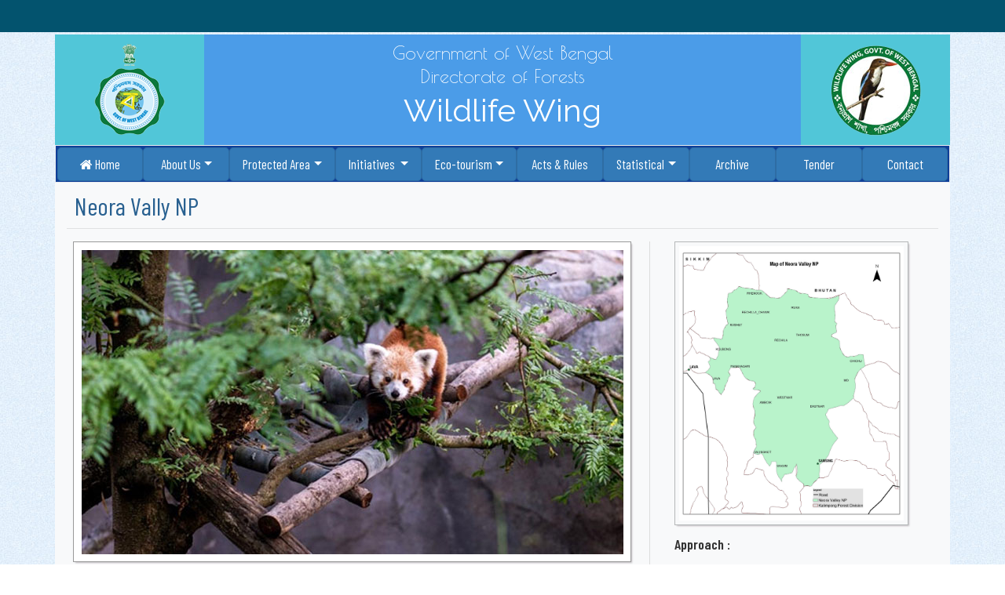

--- FILE ---
content_type: text/html; charset=UTF-8
request_url: https://wildbengal.com/neoravally-np.php
body_size: 5022
content:
<!DOCTYPE html>
<html class="no-js" lang="">
<head>
<meta charset="utf-8">
<meta http-equiv="X-UA-Compatible" content="IE=edge">
<meta name="viewport" content="width=device-width, initial-scale=1">
<title>Wildlife Wing :: Directorate of Forests Govt. of West Bengal</title>
<!--icon-->
<link rel="icon" href="favicon.png" type="image/png">
<link rel="shortcut icon" href="favicon.ico" type="img/x-icon"><!--icon end-->
<meta name="keywords" content="">
<meta name="description" content="">
<meta name="Language" content="English">
<META HTTP-EQUIV="CACHE-CONTROL" content="PUBLIC">
<meta name="author" content="Wildlife Wing :: Directorate of Forests Govt. of West Bengal">
<meta name="Copyright" content="Wildlife Wing :: Directorate of Forests Govt. of West Bengal">
<meta name="Designer" content="Multimedia Consultancy House">
<meta name="distribution" content=" Global">
<meta name="city" content="Kolkata">
<meta name="country" content="India">
<meta name="robots" content="index,follow">
<meta name="robots" content="noodp">
<meta http-equiv="pragma" content="no-cache"/>



<link href="bootstrap/css/bootstrap.css" rel="stylesheet" type="text/css">
<link href="bootstrap/css/bootstrap-grid.css" rel="stylesheet" type="text/css">
<link rel="stylesheet" href="font-awesome/css/font-awesome.css">
<link href="design-code/font-size-control/font-size-control.css"  rel="stylesheet" type="text/css">
<link href="design-code/css/my_style.css"  rel="stylesheet" type="text/css">
<link href="design-code/css/style.css"  rel="stylesheet" type="text/css">
<link href="design-code/css/social.css"  rel="stylesheet" type="text/css">
<link href="design-code/css/multi-column.css"  rel="stylesheet" type="text/css">
<link href="design-code/css/organization.css"  rel="stylesheet" type="text/css">
<link href="design-code/css/tree.css"  rel="stylesheet" type="text/css">
<link href="design-code/css/prettyPhoto.css"  rel="stylesheet" type="text/css">

<script src="https://ajax.googleapis.com/ajax/libs/jquery/3.2.1/jquery.min.js"></script>
<script src="design-code/font-size-control/font-size-control.js"></script>
<script src="design-code/js/image-hover.js"></script>

</head>
<body id="content">

<div class="container-fluid fixed-top">
<div class="row top_bar py-2">
<div class="col-lg-3 ml-auto">
<!--<div class="input-group input-group-sm">
<input type="text" class="form-control  thick-search" placeholder="Search" aria-label="search" aria-describedby="sizing-addon2">
<span class="input-group-addon thick-search" id="sizing-addon2"><i class="fa fa-search" aria-hidden="true"></i></span>-->
<span class="px-2"></span>
<!--<a href="#" id="incfont" class="btn btn-light btn-sm">A+</a>
<a href="#" id="orizinal" class="btn btn-light btn-sm">A</a>
<a href="#" id="decfont" class="btn btn-light btn-sm">A-</a>-->
</div></div></div></div>



<div class="container py-custom">
<div class="row">
<div class="col-lg-2 img_holder nodisplay"><a href="https://wb.gov.in/portal/web/guest/home" target="_blank"><img src="images/westbengal-logo.png"  class="rounded-circle img-fluid"></a></div>
<div class="col-lg-8 heading_box">
<!--<h3 class="py-1">EGIYE BANGLA</h3>-->
<h4 class="py-2">Government of West Bengal<br>
Directorate of Forests </h4>
<h1>Wildlife Wing</h1>

</div>
<div class="col-lg-2 img_holder nodisplay"><a href="index.php" target="_blank"><img src="images/wildlife_logo.png"  class="rounded-circle img-fluid"></a></div>
</div></div><div class="container border"  style="background-color: #0f3f98;">
<div class="row">
<!--<nav class="navbar navbar-expand-lg navbar-light"> 
<button class="navbar-toggler" type="button" data-toggle="collapse" data-target="#navbarSupportedContent" aria-controls="navbarSupportedContent" aria-expanded="false" aria-label="Toggle navigation">
<span class="navbar-toggler-icon"></span>
</button>
<div class="collapse navbar-collapse"  id="bs-example-navbar-collapse-animations"  data-animations="fadeInDownNew fadeInRightNew fadeInUpNew fadeInLeftNew">
<ul class="navbar-nav">-->

<nav class="navbar navbar-expand-lg navbar-light"> 

<button class="navbar-toggler" type="button" data-toggle="collapse" data-target="#collapsibleNavbar">
<span class="navbar-toggler-icon"></span>
</button>

<div class="collapse navbar-collapse" id="collapsibleNavbar">
<ul class="navbar-nav">
<li class="nav-item"> <a href="index.php" class="btn btn-primary btn-lg btn-style" role="button" aria-disabled="true"><i class="fa fa-home" aria-hidden="true"></i>  Home</a></li>

<li class="nav-item dropdown"><a class="dropdown-toggle btn btn-primary btn-lg btn-style" href="#" id="navbarDropdown" role="button" data-toggle="dropdown" aria-haspopup="true" aria-expanded="false"  aria-disabled="true">About Us</a>
<ul class="dropdown-menu multi-column">
		            <div class="row">
			            <div class="col-sm-12">
				            <ul class="multi-column-dropdown"  role="menu">
          <li class="nav-item"><a class="dropdown-item" href="organization.php">&#x25AA; Organization</a></li>
          <!--<li class="nav-item"><div class="dropdown-divider"></div></li>
          <li class="nav-item"><a class="dropdown-item" href="contact-us.php">&#x25AA; Contact Us</a></li>-->
          <li class="nav-item"><div class="dropdown-divider"></div></li>
          <li class="nav-item"><a class="dropdown-item" href="rti-act.php">&#x25AA; RTI </a></li>
          <li class="nav-item"><div class="dropdown-divider"></div></li>
		  <!--<li class="nav-item"><a class="dropdown-item" href="event.php">&#x25AA; Events</a></li>
          <li class="nav-item"><div class="dropdown-divider"></div></li>-->
          <li class="nav-item"><a class="dropdown-item" href="photo-gallery.php">&#x25AA; Photo Gallery</a></li>
          <li class="nav-item"><div class="dropdown-divider"></div></li>
          <li class="nav-item"><a class="dropdown-item" href="important-links.php">&#x25AA; Other Important Links</a></li>
          </ul>
          </div>
          </div>
</ul>
</li>

<li class="nav-item dropdown"><a class="dropdown-toggle btn btn-primary btn-lg btn-style" href="#" id="navbarDropdown" role="button" data-toggle="dropdown" aria-haspopup="true" aria-expanded="false"  aria-disabled="true">Protected Area</a>

<ul class="dropdown-menu multi-column columns-3">
		            <div class="row">
			            <div class="col-sm-4">
				            <ul class="multi-column-dropdown">
                            	<li class="nav-item menu_heading"><h5>National Park</h5></li>
					            <li class="nav-item"><a class="dropdown-item" href="singalila-np.php">&#x25AA; Singalila Np</a></li>
                                <li class="nav-item"><div class="dropdown-divider"></div></li>
					            <li><a href="neoravally-np.php">&#x25AA; Neora Valley NP</a></li>
                                <li class="nav-item"><div class="dropdown-divider"></div></li>
					            <li><a href="gorumara-np.php">&#x25AA; Gorumara NP</a></li>
					            <li class="nav-item"><div class="dropdown-divider"></div></li>
					            <li><a href="buxa-np.php">&#x25AA; Buxa NP</a></li>
					            <li class="nav-item"><div class="dropdown-divider"></div></li>
					            <li><a href="sundarban-np.php">&#x25AA; Sundarban NP</a></li>
                                <li class="nav-item"><div class="dropdown-divider"></div></li>
					            <li><a href="jaldapara-np.php">&#x25AA; Jaldapara NP</a></li>
                                
                                <li class="nav-item"><div class="dropdown-divider"></div></li>
                                <li class="nav-item menu_heading"><h5>Sanctuaries</h5></li>
					            <li><a href="senchal-wls.php">&#x25AA; Senchal WLS</a></li>
                                <li class="nav-item"><div class="dropdown-divider"></div></li>
					            <li><a href="mahananda-wls.php">&#x25AA; Mahananda WLS</a></li>
                                <li class="nav-item"><div class="dropdown-divider"></div></li>
					            <li><a href="chapramari-wls.php">&#x25AA; Chapramari WLS</a></li>
				            </ul>
			            </div>
			            <div class="col-sm-4">
				            <ul class="multi-column-dropdown">                       
                                
					            <li><a href="buxa-wls.php">&#x25AA; Buxa WLS</a></li>
					            <li class="nav-item"><div class="dropdown-divider"></div></li>
					            <li><a href="sajnekhali-wls.php">&#x25AA; Sajnekhali WLS</a></li>
                                 <li class="nav-item"><div class="dropdown-divider"></div></li>
					            <li><a href="haliday-wls.php">&#x25AA; Haliday WLS</a></li>
                                 <li class="nav-item"><div class="dropdown-divider"></div></li>
					            <li><a href="lothian-wls.php">&#x25AA; Lothian WLS</a></li>
                                 <li class="nav-item"><div class="dropdown-divider"></div></li>
                                  <li><a href="raigunj-wls.php">&#x25AA; Raigunj WLS</a></li>
                                 <li class="nav-item"><div class="dropdown-divider"></div></li>
					            <li><a href="chintamonikar-wls.php">&#x25AA;Chintamoni Kar WLS  </a></li>
                                 <li class="nav-item"><div class="dropdown-divider"></div></li>
					            <li><a href="bibhutibhusan-wls.php">&#x25AA; Bibhutibhusan WLS  </a></li>
                                 <li class="nav-item"><div class="dropdown-divider"></div></li>
					            <li><a href="jorepokhri-wls.php">&#x25AA; Jorepokhri WLS</a></li>
                                 <li class="nav-item"><div class="dropdown-divider"></div></li>
					            <li><a href="ballavpur-wls.php">&#x25AA; Ballavpur WLS </a></li>
                                <li class="nav-item"><div class="dropdown-divider"></div></li>
					            <li><a href="bethuadahari-wls.php">&#x25AA; Bethuadahari WLS </a></li>
                                <li class="nav-item"><div class="dropdown-divider"></div></li>
					            <li><a href="ramnabagan-wls.php">&#x25AA; Ramnabagan WLS </a></li>
                                <li class="nav-item"><div class="dropdown-divider"></div></li>
					            <li><a href="west-sundarban.php">&#x25AA;West Sundarban WLS </a></li>
                                <li class="nav-item"><div class="dropdown-divider"></div></li>
					            <li><a href="pakhi_bitan.php">&#x25AA;Pakhi Bitan </a></li>
                                 </ul>
                                 </div>
                                 
                                 
                                 
                        		<div class="col-sm-4">
				               <ul class="multi-column-dropdown">
                                <li class="nav-item menu_heading"><h5>Tiger Reserves </h5></li>
					            <li class="nav-item"><a class="dropdown-item" href="buxa.php">&#x25AA; Buxa</a></li>
                                <li class="nav-item"><div class="dropdown-divider"></div></li>
                                <li class="nav-item"><a class="dropdown-item" href="sundarban.php">&#x25AA; Sundarban</a></li>
                                <li class="nav-item"><div class="dropdown-divider"></div></li>
                                <!--<li class="nav-item"><div class="dropdown-divider"></div></li>-->
					            <li class="nav-item menu_heading"><a class="dropdown-item" href="conservation-reserve.php"><h5>&#x25AA; Conservation Reserves</h5></a></li>	
                                			            
                               <!-- <li class="nav-item"><a class="dropdown-item" href="conservation-reserve.php">&#x25AA; Conservation Reserves</a></li>-->
                                
                               <!-- <li class="nav-item"><div class="dropdown-divider"></div></li>-->
                                
                                  <li class="nav-item menu_heading"><h5>Elephant Reserves</h5></li>
					            <li><a href="mayurjharna.php">&#x25AA; Mayurjharna</a></li>
                                <li class="nav-item"><div class="dropdown-divider"></div></li> 
                                 <li><a href="eastern-duars.php">&#x25AA; Eastern Duars</a></li>
                                  <li class="nav-item"><div class="dropdown-divider"></div></li>
                                 
                                  <li class="nav-item menu_heading"><h5>Biosphere Reserve</h5></li>
					            <li><a href="sundarban-biosphere-reserve.php">&#x25AA; Sundarban Biosphere Reserve</a></li>
                               
                               </ul>
                               </div>
                        
		            </div>
	            </ul>
              </li>


          





	

<li class="nav-item dropdown"><a class="dropdown-toggle btn btn-primary btn-lg btn-style" href="#" id="navbarDropdown" role="button" data-toggle="dropdown" aria-haspopup="true" aria-expanded="false"  aria-disabled="true">Initiatives </a>
<ul class="dropdown-menu multi-column columns-3">
		            <div class="row">
			            <div class="col-sm-4">
				            <ul class="multi-column-dropdown">
                            	<li class="nav-item menu_heading"><h5>In-Situ Conservation </h5></li>
					            <li class="nav-item"><a class="dropdown-item" href="tigrtcensus-trend.php">&#x25AA; Tiger Estimation</a></li>
                                <li class="nav-item"><div class="dropdown-divider"></div></li>
                                <li class="nav-item"><a class="dropdown-item" href="rhinocensus-trend.php">&#x25AA; Rhino Estimation</a></li>
                                <li class="nav-item"><div class="dropdown-divider"></div></li>
                                <li class="nav-item"><a class="dropdown-item" href="elephandcensus-trend.php">&#x25AA; Elephant Estimation</a></li>
                                <li class="nav-item"><div class="dropdown-divider"></div></li>
                                <li class="nav-item"><a class="dropdown-item" href="leopardcensus-trend.php">&#x25AA; Leopard Estimation</a></li>
                                <li class="nav-item"><div class="dropdown-divider"></div></li>                                                              
					            <li class="nav-item"><a class="dropdown-item" href="habitat-initiatives.php">&#x25AA; Habitat</a></li>
                                
                                
                                </ul>
			            		</div>
                       
			            <div class="col-sm-4">
				            <ul class="multi-column-dropdown">
                          	     <li class="nav-item menu_heading"><h5>Ex-Situ Conservation</h5></li>
					             <li><a href="valturecrisis-conservation.php">&#x25AA; Vulture Conservation</a></li>
                                  <li class="nav-item"><div class="dropdown-divider"></div></li>
                                <li><a href="animalrescue-centre.php">&#x25AA; Animal Rescue Centre</a></li>
                                <li class="nav-item"><div class="dropdown-divider"></div></li> 
                                <li><a href="zoo-westbengal.php">&#x25AA; Zoo of West Bengal</a></li>
                                <li class="nav-item"><div class="dropdown-divider"></div></li>
                                
                               
                                
                                </ul></div>
                                
                                 <div class="col-sm-4">
				                 <ul class="multi-column-dropdown">
                                 
                          	     <li class="nav-item menu_heading"><h5>Other Initiatives</h5></li>
					             <li><a href="banno-pran-sathi.php">&#x25AA; Banno Pran Sathi</a></li>
                                  <li class="nav-item"><div class="dropdown-divider"></div></li>
                                <li><a href="rapid-response-force.php">&#x25AA; Rapid Response Force</a></li>
                                
                                
                                
                                
                                
				            </ul>
			            </div>
                                        
                        
		            </div>
	            </ul>
            </li>
            
        
<li class="nav-item dropdown"><a class="dropdown-toggle btn btn-primary btn-lg btn-style" href="#" id="navbarDropdown" role="button" data-toggle="dropdown" aria-haspopup="true" aria-expanded="false"  aria-disabled="true">Eco-tourism</a>
<ul class="dropdown-menu multi-column">
		            <div class="row">
			            <div class="col-sm-12">
				            <ul class="multi-column-dropdown"  role="menu">
          <li class="nav-item"><a class="dropdown-item" href="eoc-tourism-westbengal.php">&#x25AA; Eco-Tourism Of West Bengal </a></li>
          <li class="nav-item"><div class="dropdown-divider"></div></li>
          <li class="nav-item"><a class="dropdown-item" href="do-donts-withinpa.php">&#x25AA; Do's & Don'ts Within PA</a></li>
          <li class="nav-item"><div class="dropdown-divider"></div></li>
          <li class="nav-item"><a class="dropdown-item" href="http://www.wbfdc.com" target="_blank">&#x25AA; WBFDC Website</a></li>
          <li class="nav-item"><div class="dropdown-divider"></div></li>
          <li class="nav-item"><a class="dropdown-item" href="http://wbsfda.gov.in/" target="_blank">&#x25AA; WBSFDA Website</a></li>
          </ul>
          </div>
          </div>
</ul>
</li>        


<li class="nav-item"><a href="act_rules.php" class="btn btn-primary btn-lg btn-style" role="button" aria-disabled="true">Acts & Rules</a></li>            


<li class="nav-item dropdown"><a class="dropdown-toggle btn btn-primary btn-lg btn-style" href="#" id="navbarDropdown" role="button" data-toggle="dropdown" aria-haspopup="true" aria-expanded="false"  aria-disabled="true">Statistical</a>
<ul class="dropdown-menu multi-column">
		            <div class="row">
			            <div class="col-sm-12">
				            <ul class="multi-column-dropdown"  role="menu">         
          <li class="nav-item"><a class="dropdown-item" href="map/map-location.html" target="_blank">&#x25AA; Map </a></li>

          </ul>
          </div>
          </div>
		</ul>
		</li> 
<li class="nav-item "><a href="archive.php" class="btn btn-primary btn-lg btn-style" role="button" aria-disabled="true">Archive</a></li>
<li class="nav-item"><a href="tender.php" class="btn btn-primary btn-lg btn-style" role="button" aria-disabled="true">Tender</a></li>
<li class="nav-item "><a href="contact-us.php" class="btn btn-primary btn-lg btn-style" role="button" aria-disabled="true">Contact</a></li>

</ul>
</div>
</nav>
</div>
</div><!------------------------------------------------------------->
<div class="container  bg-light"> 
<h2 class="heading">Neora Vally NP</h2>
<div class="row p-2">

<div class="col-sm-8 ">
<div class="image"><img src="images/menu_image/neora.jpg" class="img-thumbnail img-fluid"></div>
<div class="singalila_text">
<p class="pt-5 text-justify">
Neora Valley National is situated in the Kalimpong subdivision under Darjeeling District , West Bengal spread over an area of 88 km? established in 1986 is one of the richest biological zones in the entire Northeast. The land of elegant Red Panda in the pristine undisturbed natural habitat with rugged inaccessible hilly terrain and rich diverse flora and fauna together make the park an important wilderness zone.</p>

<h4 class="text-left" style="color:#286090;"><i class="fa fa-caret-right" aria-hidden="true"></i> Geography</h4>

<p class="pt-2 text-justify">
The park is spread over 88 km?. The forest in Neora Valley has such a luxurious growth that even sunlight finds it difficult to touch the ground. Much of the park is still inaccessible making it an adventurous place for the nature lovers / trekers who can take the challenge to explore the still-unknown terrain in the Kalimpong hills. Virgin natural forests, dense bamboo groves, colourful canopy of Rhododendron trees, lush green valley, meandering rivers and streams with snowcapped mountains in the backdrop form a picturesque landscape. The park reaches up to an elevation of 10600 ft at Rechela Danda , the highest point of Neora Valley National park, which borders Sikkim and Bhutan . The Neora River , the major water source of Kalimpong town.</p>

<h4 class="text-left" style="color:#286090;"><i class="fa fa-caret-right" aria-hidden="true"></i> Flora</h4>

<p class="pt-2 text-justify">Neora Valley, one of the least tracts of virgin wilderness in the country sustains a unique eco-system where tropical, sub-tropical, sub-temperate, and temperate vegetative system still harbours a wealth of flora and fauna. The forests consists of mixed species like rhododendron , bamboo, oak, ferns, sal etc. The Valley also has numerous species of orchids</p>

<h4 class="text-left" style="color:#286090;"><i class="fa fa-caret-right" aria-hidden="true"></i> Fauna</h4>
<p class="pt-2 text-justify"><strong>Mammals :</strong>
The fauna consist of such endangered species as the clouded leopard , red panda , and musk deer . Other species are leopard , five species of civet , black bear , sloth bear , golden cat , wild boar , leopard cat , goral , serow , barking deer , sambar , Himalayan flying squirrel and Thar . </p>



<p class="pt-2 text-justify"><strong>Birds:</strong>
Lava and the Neora Valley National Park are birders' paradise, some of India most sought after birds are found here. The semi-evergreen forests between 1600mts and 2700mts is the home of several rarities like Rufous-throated Partridge, Satyr Tragopan, Crimson-breasted Woodpecker, Darjeeling Woodpecker, Bay Woodpecker, Golden-throated Barbet, Hodgson's Hawk Cuckoo, Lesser Cuckoo, Brown Wood Owl, Ashy Wood Pigeon, Mountain Imperial Pigeon, Jerdon's Baza, Black Eagle, Mountain Hawk Eagle, Dark-throated Thrush, Rufous-gorgeted Flycatcher, White-gorgeted Flycatcher, White-browed Bush Robin, White-tailed Robin, Yellow-browed Tit, Striated Bulbul, Chestnut-headed Tesia, Chestnut-crowned Warbler, Black-faced Warbler, Black-faced Laughingthrush, Chestnut-crowned Laughingthrush, Streak-breasted Scimitar Babbler, Scaly-breasted Wren Babbler, Pygmy Wren Babbler, Rufous-fronted Babbler, Black-headed Shrike Babbler, White-browed Shrike Babbler, Rusty-fronted Barwing, Rufous-winged Fulvetta, Brown Parrotbill, Fire-breasted Flowerpecker, Fire-tailed Sunbird, Maroon-backed Accentor, Dark-breasted Rosefinch, Red-headed Bullfinch, Gold-naped Finch and many other rarities.</p>

<p class="pt-2 text-justify"><strong>Others:</strong>
King cobra, common cobra krait, green pit viper, blind snake and lizards are also found. Many colourful insects such as butterflies, moths, beetles, bees, wasps, bugs cicadas are added attraction of the valley. </p>
</div>
</div>


<!------------------------------------------------------->



<div class="col-sm-4" style="border-left:1px solid #dcdcdc;">
<div class="image pl-3 pb-1"><a href="images/menu_image/neora_np.jpg" rel="prettyPhoto" title="<h4>Neora Vally NP</h4>"><img src="images/menu_image/neora_np.jpg" width="298"  class="img-fluid img_box"></a></div>
<div class="singalila_text pl-3 pr-4 text-justify">
<p class="pt-2"><strong>Approach :</strong></p>
<p>Nearest airport: Nearest Airport is Bagdogra (100 km)</p>

<p>Nearest railhead: Nearest railhead is Darjeeling ( 30 km.)(narrow gauge), New Jalpaiguri (132 km) (broad gauge)</p>

<p>Nearest Road: There are buses available from Siliguri to Kalimpong (100 km) which is 32 km away from the entry point Lava. Another route is from Siliguri - Chalsa (65 km) - Samsing (18 km). The park can be reached by road from Samsing</p>

<p>Nearest town:	Lava</p>

<p>Nearest City: Kalimpong</p>
</div>

</div>


</div>
</div>
<script src="design-code/js/jquery.js"></script>
<!----------------------------------------------------------->


--- FILE ---
content_type: text/css
request_url: https://wildbengal.com/bootstrap/css/bootstrap.css
body_size: 21479
content:
/*!

 * Bootstrap v4.0.0-beta.2 (https://getbootstrap.com)

 * Copyright 2011-2017 The Bootstrap Authors

 * Copyright 2011-2017 Twitter, Inc.

 * Licensed under MIT (https://github.com/twbs/bootstrap/blob/master/LICENSE)

 */

:root {

  --blue: #007bff;

  --indigo: #6610f2;

  --purple: #6f42c1;

  --pink: #e83e8c;

  --red: #dc3545;

  --orange: #fd7e14;

  --yellow: #ffc107;

  --green: #24EA86;

  --teal: #20c997;

  --cyan: #17a2b8;

  --white: #fff;

  --gray: #868e96;

  --gray-dark: #343a40;

  --primary: #007bff;

  --secondary: #868e96;

  --success: #28a745;

  --info: #17a2b8;

  --warning: #ffc107;

  --danger: #dc3545;

  --light: #f8f9fa;

  --dark: #343a40;

  --breakpoint-xs: 0;

  --breakpoint-sm: 576px;

  --breakpoint-md: 768px;

  --breakpoint-lg: 992px;

  --breakpoint-xl: 1200px;

  --font-family-sans-serif: -apple-system, BlinkMacSystemFont, "Segoe UI", Roboto, "Helvetica Neue", Arial, sans-serif, "Apple Color Emoji", "Segoe UI Emoji", "Segoe UI Symbol";

  --font-family-monospace: "SFMono-Regular", Menlo, Monaco, Consolas, "Liberation Mono", "Courier New", monospace;

}



@media print {

  *,

  *::before,

  *::after {

    text-shadow: none !important;

    box-shadow: none !important;

  }

  a,

  a:visited {

    text-decoration: underline;

  }

  abbr[title]::after {

    content: " (" attr(title) ")";

  }

  pre {

    white-space: pre-wrap !important;

  }

  pre,

  blockquote {

    border: 1px solid #999;

    page-break-inside: avoid;

  }

  thead {

    display: table-header-group;

  }

  tr,

  img {

    page-break-inside: avoid;

  }

  p,

  h2,

  h3 {

    orphans: 3;

    widows: 3;

  }

  h2,

  h3 {

    page-break-after: avoid;

  }

  .navbar {

    display: none;

  }

  .badge {

    border: 1px solid #000;

  }

  .table {

    border-collapse: collapse !important;

  }

  .table td,

  .table th {

    background-color: #fff !important;

  }

  .table-bordered th,

  .table-bordered td {

    border: 1px solid #ddd !important;

  }

}



*,

*::before,

*::after {

  box-sizing: border-box;

}



html {

  font-family: sans-serif;

  line-height: 1.15;

  -webkit-text-size-adjust: 100%;

  -ms-text-size-adjust: 100%;

  -ms-overflow-style: scrollbar;

  -webkit-tap-highlight-color: transparent;

}



@-ms-viewport {

  width: device-width;

}



article, aside, dialog, figcaption, figure, footer, header, hgroup, main, nav, section {

  display: block;

}



body {

  margin: 0;

  font-family: -apple-system, BlinkMacSystemFont, "Segoe UI", Roboto, "Helvetica Neue", Arial, sans-serif, "Apple Color Emoji", "Segoe UI Emoji", "Segoe UI Symbol";

  font-size: 1rem;

  font-weight: 400;

  line-height: 1.5;

  color: #212529;

  text-align: left;

  background-color: #fff;

}



[tabindex="-1"]:focus {

  outline: none !important;

}



hr {

  box-sizing: content-box;

  height: 0;

  overflow: visible;

}



h1, h2, h3, h4, h5, h6 {

  margin-top: 0;

  margin-bottom: 0.5rem;

}



p {

  margin-top: 0;

  margin-bottom: 1rem;

}



abbr[title],

abbr[data-original-title] {

  text-decoration: underline;

  -webkit-text-decoration: underline dotted;

          text-decoration: underline dotted;

  cursor: help;

  border-bottom: 0;

}



address {

  margin-bottom: 1rem;

  font-style: normal;

  line-height: inherit;

}



ol,

ul,

dl {

  margin-top: 0;

  margin-bottom: 1rem;

}



ol ol,

ul ul,

ol ul,

ul ol {

  margin-bottom: 0;

}



dt {

  font-weight: 700;

}



dd {

  margin-bottom: .5rem;

  margin-left: 0;

}



blockquote {

  margin: 0 0 1rem;

}



dfn {

  font-style: italic;

}



b,

strong {

  font-weight: 600;

}



small {

  font-size: 80%;

}



sub,

sup {

  position: relative;

  font-size: 75%;

  line-height: 0;

  vertical-align: baseline;

}



sub {

  bottom: -.25em;

}



sup {

  top: -.5em;

}



a {

  color: #007bff;

  text-decoration: none;

  background-color: transparent;

  -webkit-text-decoration-skip: objects;

}



a:hover {

  color: #0056b3;

  text-decoration: underline;

}



a:not([href]):not([tabindex]) {

  color: inherit;

  text-decoration: none;

}



a:not([href]):not([tabindex]):focus, a:not([href]):not([tabindex]):hover {

  color: inherit;

  text-decoration: none;

}



a:not([href]):not([tabindex]):focus {

  outline: 0;

}



pre,

code,

kbd,

samp {

  font-family: monospace, monospace;

  font-size: 1em;

}



pre {

  margin-top: 0;

  margin-bottom: 1rem;

  overflow: auto;

  -ms-overflow-style: scrollbar;

}



figure {

  margin: 0 0 1rem;

}



img {

  vertical-align: middle;

  border-style: none;

}



svg:not(:root) {

  overflow: hidden;

}



a,

area,

button,

[role="button"],

input:not([type="range"]),

label,

select,

summary,

textarea {

  -ms-touch-action: manipulation;

      touch-action: manipulation;

}



table {

  border-collapse: collapse;

}



caption {

  padding-top: 0.75rem;

  padding-bottom: 0.75rem;

  color: #868e96;

  text-align: left;

  caption-side: bottom;

}



th {

  text-align: inherit;

}



label {

  display: inline-block;

  margin-bottom: .5rem;

}



button {

  border-radius: 0;

}



button:focus {

  outline: 1px dotted;

  outline: 5px auto -webkit-focus-ring-color;

}



input,

button,

select,

optgroup,

textarea {

  margin: 0;

  font-family: inherit;

  font-size: inherit;

  line-height: inherit;

}



button,

input {

  overflow: visible;

}



button,

select {

  text-transform: none;

}



button,

html [type="button"],

[type="reset"],

[type="submit"] {

  -webkit-appearance: button;

}



button::-moz-focus-inner,

[type="button"]::-moz-focus-inner,

[type="reset"]::-moz-focus-inner,

[type="submit"]::-moz-focus-inner {

  padding: 0;

  border-style: none;

}



input[type="radio"],

input[type="checkbox"] {

  box-sizing: border-box;

  padding: 0;

}



input[type="date"],

input[type="time"],

input[type="datetime-local"],

input[type="month"] {

  -webkit-appearance: listbox;

}



textarea {

  overflow: auto;

  resize: vertical;

}



fieldset {

  min-width: 0;

  padding: 0;

  margin: 0;

  border: 0;

}



legend {

  display: block;

  width: 100%;

  max-width: 100%;

  padding: 0;

  margin-bottom: .5rem;

  font-size: 1.5rem;

  line-height: inherit;

  color: inherit;

  white-space: normal;

}



progress {

  vertical-align: baseline;

}



[type="number"]::-webkit-inner-spin-button,

[type="number"]::-webkit-outer-spin-button {

  height: auto;

}



[type="search"] {

  outline-offset: -2px;

  -webkit-appearance: none;

}



[type="search"]::-webkit-search-cancel-button,

[type="search"]::-webkit-search-decoration {

  -webkit-appearance: none;

}



::-webkit-file-upload-button {

  font: inherit;

  -webkit-appearance: button;

}



output {

  display: inline-block;

}



summary {

  display: list-item;

}



template {

  display: none;

}



[hidden] {

  display: none !important;

}



h1, h2, h3, h4, h5, h6,

.h1, .h2, .h3, .h4, .h5, .h6 {

  margin-bottom: 0.5rem;

  font-family: inherit;

  font-weight: 500;

  line-height: 1.2;

  color: inherit;

}



h1, .h1 {

  font-size: 2.5rem;

}



h2, .h2 {

  font-size: 2rem;

}



h3, .h3 {

  font-size: 1.75rem;

}



h4, .h4 {

  font-size: 1.5rem;

}



h5, .h5 {

  font-size: 1.25rem;

}



h6, .h6 {

  font-size: 1rem;

}



.lead {

  font-size: 1.25rem;

  font-weight: 300;

}



.display-1 {

  font-size: 6rem;

  font-weight: 300;

  line-height: 1.2;

}



.display-2 {

  font-size: 5.5rem;

  font-weight: 300;

  line-height: 1.2;

}



.display-3 {

  font-size: 4.5rem;

  font-weight: 300;

  line-height: 1.2;

}



.display-4 {

  font-size: 3.5rem;

  font-weight: 300;

  line-height: 1.2;

}



hr {

  margin-top: 1rem;

  margin-bottom: 1rem;

  border: 0;

  border-top: 1px solid rgba(0, 0, 0, 0.1);

}



small,

.small {

  font-size: 80%;

  font-weight: 400;

}



mark,

.mark {

  padding: 0.2em;

  background-color: #fcf8e3;

}



.list-unstyled {

  padding-left: 0;

  list-style: none;

}



.list-inline {

  padding-left: 0;

  list-style: none;

}



.list-inline-item {

  display: inline-block;

}



.list-inline-item:not(:last-child) {

  margin-right: 5px;

}



.initialism {

  font-size: 90%;

  text-transform: uppercase;

}



.blockquote {

  margin-bottom: 1rem;

  font-size: 1.25rem;

}



.blockquote-footer {

  display: block;

  font-size: 80%;

  color: #868e96;

}



.blockquote-footer::before {

  content: "\2014 \00A0";

}



.img-fluid {

  max-width: 100%;

  height: auto;

}



.img-thumbnail {

  padding: 0.25rem;

  background-color: #fff;

  border: 1px solid #ddd;

  border-radius: 0.25rem;

  transition: all 0.2s ease-in-out;

  max-width: 100%;

  height: auto;

}



.figure {

  display: inline-block;

}



.figure-img {

  margin-bottom: 0.5rem;

  line-height: 1;

}



.figure-caption {

  font-size: 90%;

  color: #868e96;

}



code,

kbd,

pre,

samp {

  font-family: "SFMono-Regular", Menlo, Monaco, Consolas, "Liberation Mono", "Courier New", monospace;

}



code {

  padding: 0.2rem 0.4rem;

  font-size: 90%;

  color: #bd4147;

  background-color: #f8f9fa;

  border-radius: 0.25rem;

}



a > code {

  padding: 0;

  color: inherit;

  background-color: inherit;

}



kbd {

  padding: 0.2rem 0.4rem;

  font-size: 90%;

  color: #fff;

  background-color: #212529;

  border-radius: 0.2rem;

}



kbd kbd {

  padding: 0;

  font-size: 100%;

  font-weight: 700;

}



pre {

  display: block;

  margin-top: 0;

  margin-bottom: 1rem;

  font-size: 90%;

  color: #212529;

}



pre code {

  padding: 0;

  font-size: inherit;

  color: inherit;

  background-color: transparent;

  border-radius: 0;

}



.pre-scrollable {

  max-height: 340px;

  overflow-y: scroll;

}



.container {

  width: 100%;

  padding-right: 15px;

  padding-left: 15px;

  margin-right: auto;

  margin-left: auto;

}



@media (min-width: 576px) {

  .container {

    max-width: 540px;

  }

}



@media (min-width: 768px) {

  .container {

    max-width: 720px;

  }

}



@media (min-width: 992px) {

  .container {

    max-width: 960px;

  }

}



@media (min-width: 1200px) {

  .container {

    max-width: 1140px;

  }

}



.container-fluid {

  width: 100%;

  padding-right: 15px;

  padding-left: 15px;

  margin-right: auto;

  margin-left: auto;

}



.row {

  display: -ms-flexbox;

  display: flex;

  -ms-flex-wrap: wrap;

      flex-wrap: wrap;

  margin-right: -15px;

  margin-left: -15px;

}



.no-gutters {

  margin-right: 0;

  margin-left: 0;

}



.no-gutters > .col,

.no-gutters > [class*="col-"] {

  padding-right: 0;

  padding-left: 0;

}



.col-1, .col-2, .col-3, .col-4, .col-5, .col-6, .col-7, .col-8, .col-9, .col-10, .col-11, .col-12, .col,

.col-auto, .col-sm-1, .col-sm-2, .col-sm-3, .col-sm-4, .col-sm-5, .col-sm-6, .col-sm-7, .col-sm-8, .col-sm-9, .col-sm-10, .col-sm-11, .col-sm-12, .col-sm,

.col-sm-auto, .col-md-1, .col-md-2, .col-md-3, .col-md-4, .col-md-5, .col-md-6, .col-md-7, .col-md-8, .col-md-9, .col-md-10, .col-md-11, .col-md-12, .col-md,

.col-md-auto, .col-lg-1, .col-lg-2, .col-lg-3, .col-lg-4, .col-lg-5, .col-lg-6, .col-lg-7, .col-lg-8, .col-lg-9, .col-lg-10, .col-lg-11, .col-lg-12, .col-lg,

.col-lg-auto, .col-xl-1, .col-xl-2, .col-xl-3, .col-xl-4, .col-xl-5, .col-xl-6, .col-xl-7, .col-xl-8, .col-xl-9, .col-xl-10, .col-xl-11, .col-xl-12, .col-xl,

.col-xl-auto {

  position: relative;

  width: 100%;

  min-height: 1px;

  padding-right: 15px;

  padding-left: 15px;

}



.col {

  -ms-flex-preferred-size: 0;

      flex-basis: 0;

  -ms-flex-positive: 1;

      flex-grow: 1;

  max-width: 100%;

}



.col-auto {

  -ms-flex: 0 0 auto;

      flex: 0 0 auto;

  width: auto;

  max-width: none;

}



.col-1 {

  -ms-flex: 0 0 8.333333%;

      flex: 0 0 8.333333%;

  max-width: 8.333333%;

}



.col-2 {

  -ms-flex: 0 0 16.666667%;

      flex: 0 0 16.666667%;

  max-width: 16.666667%;

}



.col-3 {

  -ms-flex: 0 0 25%;

      flex: 0 0 25%;

  max-width: 25%;

}



.col-4 {

  -ms-flex: 0 0 33.333333%;

      flex: 0 0 33.333333%;

  max-width: 33.333333%;

}



.col-5 {

  -ms-flex: 0 0 41.666667%;

      flex: 0 0 41.666667%;

  max-width: 41.666667%;

}



.col-6 {

  -ms-flex: 0 0 50%;

      flex: 0 0 50%;

  max-width: 50%;

}



.col-7 {

  -ms-flex: 0 0 58.333333%;

      flex: 0 0 58.333333%;

  max-width: 58.333333%;

}



.col-8 {

  -ms-flex: 0 0 66.666667%;

      flex: 0 0 66.666667%;

  max-width: 66.666667%;

}



.col-9 {

  -ms-flex: 0 0 75%;

      flex: 0 0 75%;

  max-width: 75%;

}



.col-10 {

  -ms-flex: 0 0 83.333333%;

      flex: 0 0 83.333333%;

  max-width: 83.333333%;

}



.col-11 {

  -ms-flex: 0 0 91.666667%;

      flex: 0 0 91.666667%;

  max-width: 91.666667%;

}



.col-12 {

  -ms-flex: 0 0 100%;

      flex: 0 0 100%;

  max-width: 100%;

}



.order-first {

  -ms-flex-order: -1;

      order: -1;

}



.order-1 {

  -ms-flex-order: 1;

      order: 1;

}



.order-2 {

  -ms-flex-order: 2;

      order: 2;

}



.order-3 {

  -ms-flex-order: 3;

      order: 3;

}



.order-4 {

  -ms-flex-order: 4;

      order: 4;

}



.order-5 {

  -ms-flex-order: 5;

      order: 5;

}



.order-6 {

  -ms-flex-order: 6;

      order: 6;

}



.order-7 {

  -ms-flex-order: 7;

      order: 7;

}



.order-8 {

  -ms-flex-order: 8;

      order: 8;

}



.order-9 {

  -ms-flex-order: 9;

      order: 9;

}



.order-10 {

  -ms-flex-order: 10;

      order: 10;

}



.order-11 {

  -ms-flex-order: 11;

      order: 11;

}



.order-12 {

  -ms-flex-order: 12;

      order: 12;

}



.offset-1 {

  margin-left: 8.333333%;

}



.offset-2 {

  margin-left: 16.666667%;

}



.offset-3 {

  margin-left: 25%;

}



.offset-4 {

  margin-left: 33.333333%;

}



.offset-5 {

  margin-left: 41.666667%;

}



.offset-6 {

  margin-left: 50%;

}



.offset-7 {

  margin-left: 58.333333%;

}



.offset-8 {

  margin-left: 66.666667%;

}



.offset-9 {

  margin-left: 75%;

}



.offset-10 {

  margin-left: 83.333333%;

}



.offset-11 {

  margin-left: 91.666667%;

}



@media (min-width: 576px) {

  .col-sm {

    -ms-flex-preferred-size: 0;

        flex-basis: 0;

    -ms-flex-positive: 1;

        flex-grow: 1;

    max-width: 100%;

  }

  .col-sm-auto {

    -ms-flex: 0 0 auto;

        flex: 0 0 auto;

    width: auto;

    max-width: none;

  }

  .col-sm-1 {

    -ms-flex: 0 0 8.333333%;

        flex: 0 0 8.333333%;

    max-width: 8.333333%;

  }

  .col-sm-2 {

    -ms-flex: 0 0 16.666667%;

        flex: 0 0 16.666667%;

    max-width: 16.666667%;

  }

  .col-sm-3 {

    -ms-flex: 0 0 25%;

        flex: 0 0 25%;

    max-width: 25%;

  }

  .col-sm-4 {

    -ms-flex: 0 0 33.333333%;

        flex: 0 0 33.333333%;

    max-width: 33.333333%;

  }

  .col-sm-5 {

    -ms-flex: 0 0 41.666667%;

        flex: 0 0 41.666667%;

    max-width: 41.666667%;

  }

  .col-sm-6 {

    -ms-flex: 0 0 50%;

        flex: 0 0 50%;

    max-width: 50%;

  }

  .col-sm-7 {

    -ms-flex: 0 0 58.333333%;

        flex: 0 0 58.333333%;

    max-width: 58.333333%;

  }

  .col-sm-8 {

    -ms-flex: 0 0 66.666667%;

        flex: 0 0 66.666667%;

    max-width: 66.666667%;

  }

  .col-sm-9 {

    -ms-flex: 0 0 75%;

        flex: 0 0 75%;

    max-width: 75%;

  }

  .col-sm-10 {

    -ms-flex: 0 0 83.333333%;

        flex: 0 0 83.333333%;

    max-width: 83.333333%;

  }

  .col-sm-11 {

    -ms-flex: 0 0 91.666667%;

        flex: 0 0 91.666667%;

    max-width: 91.666667%;

  }

  .col-sm-12 {

    -ms-flex: 0 0 100%;

        flex: 0 0 100%;

    max-width: 100%;

  }

  .order-sm-first {

    -ms-flex-order: -1;

        order: -1;

  }

  .order-sm-1 {

    -ms-flex-order: 1;

        order: 1;

  }

  .order-sm-2 {

    -ms-flex-order: 2;

        order: 2;

  }

  .order-sm-3 {

    -ms-flex-order: 3;

        order: 3;

  }

  .order-sm-4 {

    -ms-flex-order: 4;

        order: 4;

  }

  .order-sm-5 {

    -ms-flex-order: 5;

        order: 5;

  }

  .order-sm-6 {

    -ms-flex-order: 6;

        order: 6;

  }

  .order-sm-7 {

    -ms-flex-order: 7;

        order: 7;

  }

  .order-sm-8 {

    -ms-flex-order: 8;

        order: 8;

  }

  .order-sm-9 {

    -ms-flex-order: 9;

        order: 9;

  }

  .order-sm-10 {

    -ms-flex-order: 10;

        order: 10;

  }

  .order-sm-11 {

    -ms-flex-order: 11;

        order: 11;

  }

  .order-sm-12 {

    -ms-flex-order: 12;

        order: 12;

  }

  .offset-sm-0 {

    margin-left: 0;

  }

  .offset-sm-1 {

    margin-left: 8.333333%;

  }

  .offset-sm-2 {

    margin-left: 16.666667%;

  }

  .offset-sm-3 {

    margin-left: 25%;

  }

  .offset-sm-4 {

    margin-left: 33.333333%;

  }

  .offset-sm-5 {

    margin-left: 41.666667%;

  }

  .offset-sm-6 {

    margin-left: 50%;

  }

  .offset-sm-7 {

    margin-left: 58.333333%;

  }

  .offset-sm-8 {

    margin-left: 66.666667%;

  }

  .offset-sm-9 {

    margin-left: 75%;

  }

  .offset-sm-10 {

    margin-left: 83.333333%;

  }

  .offset-sm-11 {

    margin-left: 91.666667%;

  }

}



@media (min-width: 768px) {

  .col-md {

    -ms-flex-preferred-size: 0;

        flex-basis: 0;

    -ms-flex-positive: 1;

        flex-grow: 1;

    max-width: 100%;

  }

  .col-md-auto {

    -ms-flex: 0 0 auto;

        flex: 0 0 auto;

    width: auto;

    max-width: none;

  }

  .col-md-1 {

    -ms-flex: 0 0 8.333333%;

        flex: 0 0 8.333333%;

    max-width: 8.333333%;

  }

  .col-md-2 {

    -ms-flex: 0 0 16.666667%;

        flex: 0 0 16.666667%;

    max-width: 16.666667%;

  }

  .col-md-3 {

    -ms-flex: 0 0 25%;

        flex: 0 0 25%;

    max-width: 25%;

  }

  .col-md-4 {

    -ms-flex: 0 0 33.333333%;

        flex: 0 0 33.333333%;

    max-width: 33.333333%;

  }

  .col-md-5 {

    -ms-flex: 0 0 41.666667%;

        flex: 0 0 41.666667%;

    max-width: 41.666667%;

  }

  .col-md-6 {

    -ms-flex: 0 0 50%;

        flex: 0 0 50%;

    max-width: 50%;

  }

  .col-md-7 {

    -ms-flex: 0 0 58.333333%;

        flex: 0 0 58.333333%;

    max-width: 58.333333%;

  }

  .col-md-8 {

    -ms-flex: 0 0 66.666667%;

        flex: 0 0 66.666667%;

    max-width: 66.666667%;

  }

  .col-md-9 {

    -ms-flex: 0 0 75%;

        flex: 0 0 75%;

    max-width: 75%;

  }

  .col-md-10 {

    -ms-flex: 0 0 83.333333%;

        flex: 0 0 83.333333%;

    max-width: 83.333333%;

  }

  .col-md-11 {

    -ms-flex: 0 0 91.666667%;

        flex: 0 0 91.666667%;

    max-width: 91.666667%;

  }

  .col-md-12 {

    -ms-flex: 0 0 100%;

        flex: 0 0 100%;

    max-width: 100%;

  }

  .order-md-first {

    -ms-flex-order: -1;

        order: -1;

  }

  .order-md-1 {

    -ms-flex-order: 1;

        order: 1;

  }

  .order-md-2 {

    -ms-flex-order: 2;

        order: 2;

  }

  .order-md-3 {

    -ms-flex-order: 3;

        order: 3;

  }

  .order-md-4 {

    -ms-flex-order: 4;

        order: 4;

  }

  .order-md-5 {

    -ms-flex-order: 5;

        order: 5;

  }

  .order-md-6 {

    -ms-flex-order: 6;

        order: 6;

  }

  .order-md-7 {

    -ms-flex-order: 7;

        order: 7;

  }

  .order-md-8 {

    -ms-flex-order: 8;

        order: 8;

  }

  .order-md-9 {

    -ms-flex-order: 9;

        order: 9;

  }

  .order-md-10 {

    -ms-flex-order: 10;

        order: 10;

  }

  .order-md-11 {

    -ms-flex-order: 11;

        order: 11;

  }

  .order-md-12 {

    -ms-flex-order: 12;

        order: 12;

  }

  .offset-md-0 {

    margin-left: 0;

  }

  .offset-md-1 {

    margin-left: 8.333333%;

  }

  .offset-md-2 {

    margin-left: 16.666667%;

  }

  .offset-md-3 {

    margin-left: 25%;

  }

  .offset-md-4 {

    margin-left: 33.333333%;

  }

  .offset-md-5 {

    margin-left: 41.666667%;

  }

  .offset-md-6 {

    margin-left: 50%;

  }

  .offset-md-7 {

    margin-left: 58.333333%;

  }

  .offset-md-8 {

    margin-left: 66.666667%;

  }

  .offset-md-9 {

    margin-left: 75%;

  }

  .offset-md-10 {

    margin-left: 83.333333%;

  }

  .offset-md-11 {

    margin-left: 91.666667%;

  }

}



@media (min-width: 992px) {

  .col-lg {

    -ms-flex-preferred-size: 0;

        flex-basis: 0;

    -ms-flex-positive: 1;

        flex-grow: 1;

    max-width: 100%;

  }

  .col-lg-auto {

    -ms-flex: 0 0 auto;

        flex: 0 0 auto;

    width: auto;

    max-width: none;

  }

  .col-lg-1 {

    -ms-flex: 0 0 8.333333%;

        flex: 0 0 8.333333%;

    max-width: 8.333333%;

  }

  .col-lg-2 {

    -ms-flex: 0 0 16.666667%;

        flex: 0 0 16.666667%;

    max-width: 16.666667%;

  }

  .col-lg-3 {

    -ms-flex: 0 0 25%;

        flex: 0 0 25%;

    max-width: 25%;

  }

  .col-lg-4 {

    -ms-flex: 0 0 33.333333%;

        flex: 0 0 33.333333%;

    max-width: 33.333333%;

  }

  .col-lg-5 {

    -ms-flex: 0 0 41.666667%;

        flex: 0 0 41.666667%;

    max-width: 41.666667%;

  }

  .col-lg-6 {

    -ms-flex: 0 0 50%;

        flex: 0 0 50%;

    max-width: 50%;

  }

  .col-lg-7 {

    -ms-flex: 0 0 58.333333%;

        flex: 0 0 58.333333%;

    max-width: 58.333333%;

  }

  .col-lg-8 {

    -ms-flex: 0 0 66.666667%;

        flex: 0 0 66.666667%;

    max-width: 66.666667%;

  }

  .col-lg-9 {

    -ms-flex: 0 0 75%;

        flex: 0 0 75%;

    max-width: 75%;

  }

  .col-lg-10 {

    -ms-flex: 0 0 83.333333%;

        flex: 0 0 83.333333%;

    max-width: 83.333333%;

  }

  .col-lg-11 {

    -ms-flex: 0 0 91.666667%;

        flex: 0 0 91.666667%;

    max-width: 91.666667%;

  }

  .col-lg-12 {

    -ms-flex: 0 0 100%;

        flex: 0 0 100%;

    max-width: 100%;

  }

  .order-lg-first {

    -ms-flex-order: -1;

        order: -1;

  }

  .order-lg-1 {

    -ms-flex-order: 1;

        order: 1;

  }

  .order-lg-2 {

    -ms-flex-order: 2;

        order: 2;

  }

  .order-lg-3 {

    -ms-flex-order: 3;

        order: 3;

  }

  .order-lg-4 {

    -ms-flex-order: 4;

        order: 4;

  }

  .order-lg-5 {

    -ms-flex-order: 5;

        order: 5;

  }

  .order-lg-6 {

    -ms-flex-order: 6;

        order: 6;

  }

  .order-lg-7 {

    -ms-flex-order: 7;

        order: 7;

  }

  .order-lg-8 {

    -ms-flex-order: 8;

        order: 8;

  }

  .order-lg-9 {

    -ms-flex-order: 9;

        order: 9;

  }

  .order-lg-10 {

    -ms-flex-order: 10;

        order: 10;

  }

  .order-lg-11 {

    -ms-flex-order: 11;

        order: 11;

  }

  .order-lg-12 {

    -ms-flex-order: 12;

        order: 12;

  }

  .offset-lg-0 {

    margin-left: 0;

  }

  .offset-lg-1 {

    margin-left: 8.333333%;

  }

  .offset-lg-2 {

    margin-left: 16.666667%;

  }

  .offset-lg-3 {

    margin-left: 25%;

  }

  .offset-lg-4 {

    margin-left: 33.333333%;

  }

  .offset-lg-5 {

    margin-left: 41.666667%;

  }

  .offset-lg-6 {

    margin-left: 50%;

  }

  .offset-lg-7 {

    margin-left: 58.333333%;

  }

  .offset-lg-8 {

    margin-left: 66.666667%;

  }

  .offset-lg-9 {

    margin-left: 75%;

  }

  .offset-lg-10 {

    margin-left: 83.333333%;

  }

  .offset-lg-11 {

    margin-left: 91.666667%;

  }

}



@media (min-width: 1200px) {

  .col-xl {

    -ms-flex-preferred-size: 0;

        flex-basis: 0;

    -ms-flex-positive: 1;

        flex-grow: 1;

    max-width: 100%;

  }

  .col-xl-auto {

    -ms-flex: 0 0 auto;

        flex: 0 0 auto;

    width: auto;

    max-width: none;

  }

  .col-xl-1 {

    -ms-flex: 0 0 8.333333%;

        flex: 0 0 8.333333%;

    max-width: 8.333333%;

  }

  .col-xl-2 {

    -ms-flex: 0 0 16.666667%;

        flex: 0 0 16.666667%;

    max-width: 16.666667%;

  }

  .col-xl-3 {

    -ms-flex: 0 0 25%;

        flex: 0 0 25%;

    max-width: 25%;

  }

  .col-xl-4 {

    -ms-flex: 0 0 33.333333%;

        flex: 0 0 33.333333%;

    max-width: 33.333333%;

  }

  .col-xl-5 {

    -ms-flex: 0 0 41.666667%;

        flex: 0 0 41.666667%;

    max-width: 41.666667%;

  }

  .col-xl-6 {

    -ms-flex: 0 0 50%;

        flex: 0 0 50%;

    max-width: 50%;

  }

  .col-xl-7 {

    -ms-flex: 0 0 58.333333%;

        flex: 0 0 58.333333%;

    max-width: 58.333333%;

  }

  .col-xl-8 {

    -ms-flex: 0 0 66.666667%;

        flex: 0 0 66.666667%;

    max-width: 66.666667%;

  }

  .col-xl-9 {

    -ms-flex: 0 0 75%;

        flex: 0 0 75%;

    max-width: 75%;

  }

  .col-xl-10 {

    -ms-flex: 0 0 83.333333%;

        flex: 0 0 83.333333%;

    max-width: 83.333333%;

  }

  .col-xl-11 {

    -ms-flex: 0 0 91.666667%;

        flex: 0 0 91.666667%;

    max-width: 91.666667%;

  }

  .col-xl-12 {

    -ms-flex: 0 0 100%;

        flex: 0 0 100%;

    max-width: 100%;

  }

  .order-xl-first {

    -ms-flex-order: -1;

        order: -1;

  }

  .order-xl-1 {

    -ms-flex-order: 1;

        order: 1;

  }

  .order-xl-2 {

    -ms-flex-order: 2;

        order: 2;

  }

  .order-xl-3 {

    -ms-flex-order: 3;

        order: 3;

  }

  .order-xl-4 {

    -ms-flex-order: 4;

        order: 4;

  }

  .order-xl-5 {

    -ms-flex-order: 5;

        order: 5;

  }

  .order-xl-6 {

    -ms-flex-order: 6;

        order: 6;

  }

  .order-xl-7 {

    -ms-flex-order: 7;

        order: 7;

  }

  .order-xl-8 {

    -ms-flex-order: 8;

        order: 8;

  }

  .order-xl-9 {

    -ms-flex-order: 9;

        order: 9;

  }

  .order-xl-10 {

    -ms-flex-order: 10;

        order: 10;

  }

  .order-xl-11 {

    -ms-flex-order: 11;

        order: 11;

  }

  .order-xl-12 {

    -ms-flex-order: 12;

        order: 12;

  }

  .offset-xl-0 {

    margin-left: 0;

  }

  .offset-xl-1 {

    margin-left: 8.333333%;

  }

  .offset-xl-2 {

    margin-left: 16.666667%;

  }

  .offset-xl-3 {

    margin-left: 25%;

  }

  .offset-xl-4 {

    margin-left: 33.333333%;

  }

  .offset-xl-5 {

    margin-left: 41.666667%;

  }

  .offset-xl-6 {

    margin-left: 50%;

  }

  .offset-xl-7 {

    margin-left: 58.333333%;

  }

  .offset-xl-8 {

    margin-left: 66.666667%;

  }

  .offset-xl-9 {

    margin-left: 75%;

  }

  .offset-xl-10 {

    margin-left: 83.333333%;

  }

  .offset-xl-11 {

    margin-left: 91.666667%;

  }

}



.table {

  width: 100%;

  max-width: 100%;

  margin-bottom: 1rem;

  background-color: transparent;

}



.table th,

.table td {

  padding: 0.25rem;

  vertical-align: top;

  border-top: 1px solid #e9ecef;

}



.table thead th {

  vertical-align: bottom;

  border-bottom: 2px solid #e9ecef;

}



.table tbody + tbody {

  border-top: 2px solid #e9ecef;

}



.table .table {

  background-color: #fff;

}



.table-sm th,

.table-sm td {

  padding: 0.3rem;

}



.table-bordered {

  border: 1px solid #e9ecef;

}



.table-bordered th,

.table-bordered td {

  border: 1px solid #e9ecef;

}



.table-bordered thead th,

.table-bordered thead td {

  border-bottom-width: 2px;

}



.table-striped tbody tr:nth-of-type(odd) {

  background-color: rgba(0, 0, 0, 0.05);

}



.table-hover tbody tr:hover {

  background-color: rgba(0, 0, 0, 0.075);

}



.table-primary,

.table-primary > th,

.table-primary > td {

  background-color: #b8daff;

}



.table-hover .table-primary:hover {

  background-color: #9fcdff;

}



.table-hover .table-primary:hover > td,

.table-hover .table-primary:hover > th {

  background-color: #9fcdff;

}



.table-secondary,

.table-secondary > th,

.table-secondary > td {

  background-color: #dddfe2;

}



.table-hover .table-secondary:hover {

  background-color: #cfd2d6;

}



.table-hover .table-secondary:hover > td,

.table-hover .table-secondary:hover > th {

  background-color: #cfd2d6;

}



.table-success,

.table-success > th,

.table-success > td {

  background-color: #c3e6cb;

}



.table-hover .table-success:hover {

  background-color: #b1dfbb;

}



.table-hover .table-success:hover > td,

.table-hover .table-success:hover > th {

  background-color: #b1dfbb;

}



.table-info,

.table-info > th,

.table-info > td {

  background-color: #bee5eb;

}



.table-hover .table-info:hover {

  background-color: #abdde5;

}



.table-hover .table-info:hover > td,

.table-hover .table-info:hover > th {

  background-color: #abdde5;

}



.table-warning,

.table-warning > th,

.table-warning > td {

  background-color: #ffeeba;

}



.table-hover .table-warning:hover {

  background-color: #ffe8a1;

}



.table-hover .table-warning:hover > td,

.table-hover .table-warning:hover > th {

  background-color: #ffe8a1;

}



.table-danger,

.table-danger > th,

.table-danger > td {

  background-color: #f5c6cb;

}



.table-hover .table-danger:hover {

  background-color: #f1b0b7;

}



.table-hover .table-danger:hover > td,

.table-hover .table-danger:hover > th {

  background-color: #f1b0b7;

}



.table-light,

.table-light > th,

.table-light > td {

  background-color: #fdfdfe;

}



.table-hover .table-light:hover {

  background-color: #ececf6;

}



.table-hover .table-light:hover > td,

.table-hover .table-light:hover > th {

  background-color: #ececf6;

}



.table-dark,

.table-dark > th,

.table-dark > td {

  background-color: #c6c8ca;

}



.table-hover .table-dark:hover {

  background-color: #b9bbbe;

}



.table-hover .table-dark:hover > td,

.table-hover .table-dark:hover > th {

  background-color: #b9bbbe;

}



.table-active,

.table-active > th,

.table-active > td {

  background-color: rgba(0, 0, 0, 0.075);

}



.table-hover .table-active:hover {

  background-color: rgba(0, 0, 0, 0.075);

}



.table-hover .table-active:hover > td,

.table-hover .table-active:hover > th {

  background-color: rgba(0, 0, 0, 0.075);

}



.table .thead-dark th {

  color: #fff;

  background-color: #212529;

  border-color: #32383e;

}



.table .thead-light th {

  color: #495057;

  background-color: #e9ecef;

  border-color: #e9ecef;

}



.table-dark {

  color: #fff;

  background-color: #212529;

}



.table-dark th,

.table-dark td,

.table-dark thead th {

  border-color: #32383e;

}



.table-dark.table-bordered {

  border: 0;

}



.table-dark.table-striped tbody tr:nth-of-type(odd) {

  background-color: rgba(255, 255, 255, 0.05);

}



.table-dark.table-hover tbody tr:hover {

  background-color: rgba(255, 255, 255, 0.075);

}



@media (max-width: 575px) {

  .table-responsive-sm {

    display: block;

    width: 100%;

    overflow-x: auto;

    -webkit-overflow-scrolling: touch;

    -ms-overflow-style: -ms-autohiding-scrollbar;

  }

  .table-responsive-sm.table-bordered {

    border: 0;

  }

}



@media (max-width: 767px) {

  .table-responsive-md {

    display: block;

    width: 100%;

    overflow-x: auto;

    -webkit-overflow-scrolling: touch;

    -ms-overflow-style: -ms-autohiding-scrollbar;

  }

  .table-responsive-md.table-bordered {

    border: 0;

  }

}



@media (max-width: 991px) {

  .table-responsive-lg {

    display: block;

    width: 100%;

    overflow-x: auto;

    -webkit-overflow-scrolling: touch;

    -ms-overflow-style: -ms-autohiding-scrollbar;

  }

  .table-responsive-lg.table-bordered {

    border: 0;

  }

}



@media (max-width: 1199px) {

  .table-responsive-xl {

    display: block;

    width: 100%;

    overflow-x: auto;

    -webkit-overflow-scrolling: touch;

    -ms-overflow-style: -ms-autohiding-scrollbar;

  }

  .table-responsive-xl.table-bordered {

    border: 0;

  }

}



.table-responsive {

  display: block;

  width: 100%;

  overflow-x: auto;

  -webkit-overflow-scrolling: touch;

  -ms-overflow-style: -ms-autohiding-scrollbar;

}



.table-responsive.table-bordered {

  border: 0;

}



.form-control {

  display: block;

  width: 100%;

  padding: 0.375rem 0.75rem;

  font-size: 1rem;

  line-height: 1.5;

  color: #495057;

  background-color: #fff;

  background-image: none;

  background-clip: padding-box;

  border: 1px solid #ced4da;

  border-radius: 0.25rem;

  transition: border-color ease-in-out 0.15s, box-shadow ease-in-out 0.15s;

}



.form-control::-ms-expand {

  background-color: transparent;

  border: 0;

}



.form-control:focus {

  color: #495057;

  background-color: #fff;

  border-color: #80bdff;

  outline: none;

  box-shadow: 0 0 0 0.2rem rgba(0, 123, 255, 0.25);

}



.form-control::-webkit-input-placeholder {

  color: #868e96;

  opacity: 1;

}



.form-control:-ms-input-placeholder {

  color: #868e96;

  opacity: 1;

}



.form-control::-ms-input-placeholder {

  color: #868e96;

  opacity: 1;

}



.form-control::placeholder {

  color: #868e96;

  opacity: 1;

}



.form-control:disabled, .form-control[readonly] {

  background-color: #e9ecef;

  opacity: 1;

}



select.form-control:not([size]):not([multiple]) {

  height: calc(2.25rem + 2px);

}



select.form-control:focus::-ms-value {

  color: #495057;

  background-color: #fff;

}



.form-control-file,

.form-control-range {

  display: block;

}



.col-form-label {

  padding-top: calc(0.375rem + 1px);

  padding-bottom: calc(0.375rem + 1px);

  margin-bottom: 0;

  line-height: 1.5;

}



.col-form-label-lg {

  padding-top: calc(0.5rem + 1px);

  padding-bottom: calc(0.5rem + 1px);

  font-size: 1.25rem;

  line-height: 1.5;

}



.col-form-label-sm {

  padding-top: calc(0.25rem + 1px);

  padding-bottom: calc(0.25rem + 1px);

  font-size: 0.875rem;

  line-height: 1.5;

}



.col-form-legend {

  padding-top: 0.375rem;

  padding-bottom: 0.375rem;

  margin-bottom: 0;

  font-size: 1rem;

}



.form-control-plaintext {

  padding-top: 0.375rem;

  padding-bottom: 0.375rem;

  margin-bottom: 0;

  line-height: 1.5;

  background-color: transparent;

  border: solid transparent;

  border-width: 1px 0;

}



.form-control-plaintext.form-control-sm, .input-group-sm > .form-control-plaintext.form-control,

.input-group-sm > .form-control-plaintext.input-group-addon,

.input-group-sm > .input-group-btn > .form-control-plaintext.btn, .form-control-plaintext.form-control-lg, .input-group-lg > .form-control-plaintext.form-control,

.input-group-lg > .form-control-plaintext.input-group-addon,

.input-group-lg > .input-group-btn > .form-control-plaintext.btn {

  padding-right: 0;

  padding-left: 0;

}



.form-control-sm, .input-group-sm > .form-control,

.input-group-sm > .input-group-addon,

.input-group-sm > .input-group-btn > .btn {

  padding: 0.25rem 0.5rem;

  font-size: 0.875rem;

  line-height: 1.5;

  border-radius: 0.2rem;

}



select.form-control-sm:not([size]):not([multiple]), .input-group-sm > select.form-control:not([size]):not([multiple]),

.input-group-sm > select.input-group-addon:not([size]):not([multiple]),

.input-group-sm > .input-group-btn > select.btn:not([size]):not([multiple]) {

  height: calc(1.8125rem + 2px);

}



.form-control-lg, .input-group-lg > .form-control,

.input-group-lg > .input-group-addon,

.input-group-lg > .input-group-btn > .btn {

  padding: 0.5rem 1rem;

  font-size: 1.25rem;

  line-height: 1.5;

  border-radius: 0.3rem;

}



select.form-control-lg:not([size]):not([multiple]), .input-group-lg > select.form-control:not([size]):not([multiple]),

.input-group-lg > select.input-group-addon:not([size]):not([multiple]),

.input-group-lg > .input-group-btn > select.btn:not([size]):not([multiple]) {

  height: calc(2.875rem + 2px);

}



.form-group {

  margin-bottom: 1rem;

}



.form-text {

  display: block;

  margin-top: 0.25rem;

}



.form-row {

  display: -ms-flexbox;

  display: flex;

  -ms-flex-wrap: wrap;

      flex-wrap: wrap;

  margin-right: -5px;

  margin-left: -5px;

}



.form-row > .col,

.form-row > [class*="col-"] {

  padding-right: 5px;

  padding-left: 5px;

}



.form-check {

  position: relative;

  display: block;

  margin-bottom: 0.5rem;

}



.form-check.disabled .form-check-label {

  color: #868e96;

}



.form-check-label {

  padding-left: 1.25rem;

  margin-bottom: 0;

}



.form-check-input {

  position: absolute;

  margin-top: 0.25rem;

  margin-left: -1.25rem;

}



.form-check-inline {

  display: inline-block;

  margin-right: 0.75rem;

}



.form-check-inline .form-check-label {

  vertical-align: middle;

}



.valid-feedback {

  display: none;

  margin-top: .25rem;

  font-size: .875rem;

  color: #28a745;

}



.valid-tooltip {

  position: absolute;

  top: 100%;

  z-index: 5;

  display: none;

  width: 250px;

  padding: .5rem;

  margin-top: .1rem;

  font-size: .875rem;

  line-height: 1;

  color: #fff;

  background-color: rgba(40, 167, 69, 0.8);

  border-radius: .2rem;

}



.was-validated .form-control:valid, .form-control.is-valid, .was-validated

.custom-select:valid,

.custom-select.is-valid {

  border-color: #28a745;

}



.was-validated .form-control:valid:focus, .form-control.is-valid:focus, .was-validated

.custom-select:valid:focus,

.custom-select.is-valid:focus {

  box-shadow: 0 0 0 0.2rem rgba(40, 167, 69, 0.25);

}



.was-validated .form-control:valid ~ .valid-feedback,

.was-validated .form-control:valid ~ .valid-tooltip, .form-control.is-valid ~ .valid-feedback,

.form-control.is-valid ~ .valid-tooltip, .was-validated

.custom-select:valid ~ .valid-feedback,

.was-validated

.custom-select:valid ~ .valid-tooltip,

.custom-select.is-valid ~ .valid-feedback,

.custom-select.is-valid ~ .valid-tooltip {

  display: block;

}



.was-validated .form-check-input:valid + .form-check-label, .form-check-input.is-valid + .form-check-label {

  color: #28a745;

}



.was-validated .custom-control-input:valid ~ .custom-control-indicator, .custom-control-input.is-valid ~ .custom-control-indicator {

  background-color: rgba(40, 167, 69, 0.25);

}



.was-validated .custom-control-input:valid ~ .custom-control-description, .custom-control-input.is-valid ~ .custom-control-description {

  color: #28a745;

}



.was-validated .custom-file-input:valid ~ .custom-file-control, .custom-file-input.is-valid ~ .custom-file-control {

  border-color: #28a745;

}



.was-validated .custom-file-input:valid ~ .custom-file-control::before, .custom-file-input.is-valid ~ .custom-file-control::before {

  border-color: inherit;

}



.was-validated .custom-file-input:valid:focus, .custom-file-input.is-valid:focus {

  box-shadow: 0 0 0 0.2rem rgba(40, 167, 69, 0.25);

}



.invalid-feedback {

  display: none;

  margin-top: .25rem;

  font-size: .875rem;

  color: #dc3545;

}



.invalid-tooltip {

  position: absolute;

  top: 100%;

  z-index: 5;

  display: none;

  width: 250px;

  padding: .5rem;

  margin-top: .1rem;

  font-size: .875rem;

  line-height: 1;

  color: #fff;

  background-color: rgba(220, 53, 69, 0.8);

  border-radius: .2rem;

}



.was-validated .form-control:invalid, .form-control.is-invalid, .was-validated

.custom-select:invalid,

.custom-select.is-invalid {

  border-color: #dc3545;

}



.was-validated .form-control:invalid:focus, .form-control.is-invalid:focus, .was-validated

.custom-select:invalid:focus,

.custom-select.is-invalid:focus {

  box-shadow: 0 0 0 0.2rem rgba(220, 53, 69, 0.25);

}



.was-validated .form-control:invalid ~ .invalid-feedback,

.was-validated .form-control:invalid ~ .invalid-tooltip, .form-control.is-invalid ~ .invalid-feedback,

.form-control.is-invalid ~ .invalid-tooltip, .was-validated

.custom-select:invalid ~ .invalid-feedback,

.was-validated

.custom-select:invalid ~ .invalid-tooltip,

.custom-select.is-invalid ~ .invalid-feedback,

.custom-select.is-invalid ~ .invalid-tooltip {

  display: block;

}



.was-validated .form-check-input:invalid + .form-check-label, .form-check-input.is-invalid + .form-check-label {

  color: #dc3545;

}



.was-validated .custom-control-input:invalid ~ .custom-control-indicator, .custom-control-input.is-invalid ~ .custom-control-indicator {

  background-color: rgba(220, 53, 69, 0.25);

}



.was-validated .custom-control-input:invalid ~ .custom-control-description, .custom-control-input.is-invalid ~ .custom-control-description {

  color: #dc3545;

}



.was-validated .custom-file-input:invalid ~ .custom-file-control, .custom-file-input.is-invalid ~ .custom-file-control {

  border-color: #dc3545;

}



.was-validated .custom-file-input:invalid ~ .custom-file-control::before, .custom-file-input.is-invalid ~ .custom-file-control::before {

  border-color: inherit;

}



.was-validated .custom-file-input:invalid:focus, .custom-file-input.is-invalid:focus {

  box-shadow: 0 0 0 0.2rem rgba(220, 53, 69, 0.25);

}



.form-inline {

  display: -ms-flexbox;

  display: flex;

  -ms-flex-flow: row wrap;

      flex-flow: row wrap;

  -ms-flex-align: center;

      align-items: center;

}



.form-inline .form-check {

  width: 100%;

}



@media (min-width: 576px) {

  .form-inline label {

    display: -ms-flexbox;

    display: flex;

    -ms-flex-align: center;

        align-items: center;

    -ms-flex-pack: center;

        justify-content: center;

    margin-bottom: 0;

  }

  .form-inline .form-group {

    display: -ms-flexbox;

    display: flex;

    -ms-flex: 0 0 auto;

        flex: 0 0 auto;

    -ms-flex-flow: row wrap;

        flex-flow: row wrap;

    -ms-flex-align: center;

        align-items: center;

    margin-bottom: 0;

  }

  .form-inline .form-control {

    display: inline-block;

    width: auto;

    vertical-align: middle;

  }

  .form-inline .form-control-plaintext {

    display: inline-block;

  }

  .form-inline .input-group {

    width: auto;

  }

  .form-inline .form-check {

    display: -ms-flexbox;

    display: flex;

    -ms-flex-align: center;

        align-items: center;

    -ms-flex-pack: center;

        justify-content: center;

    width: auto;

    margin-top: 0;

    margin-bottom: 0;

  }

  .form-inline .form-check-label {

    padding-left: 0;

  }

  .form-inline .form-check-input {

    position: relative;

    margin-top: 0;

    margin-right: 0.25rem;

    margin-left: 0;

  }

  .form-inline .custom-control {

    display: -ms-flexbox;

    display: flex;

    -ms-flex-align: center;

        align-items: center;

    -ms-flex-pack: center;

        justify-content: center;

    padding-left: 0;

  }

  .form-inline .custom-control-indicator {

    position: static;

    display: inline-block;

    margin-right: 0.25rem;

    vertical-align: text-bottom;

  }

  .form-inline .has-feedback .form-control-feedback {

    top: 0;

  }

}



.btn {

  display: inline-block;

  font-weight: 400;

  text-align: center;

  white-space: nowrap;

  vertical-align: middle;

  -webkit-user-select: none;

     -moz-user-select: none;

      -ms-user-select: none;

          user-select: none;

  border: 1px solid transparent;

  padding: 0.375rem 0.75rem;

  font-size: 1rem;

  line-height: 1.5;

  border-radius: 0.25rem;

  transition: background-color 0.15s ease-in-out, border-color 0.15s ease-in-out, box-shadow 0.15s ease-in-out;

}



.btn:focus, .btn:hover {

  text-decoration: none;

}



.btn:focus, .btn.focus {

  outline: 0;

  box-shadow: 0 0 0 0.2rem rgba(0, 123, 255, 0.25);

}



.btn.disabled, .btn:disabled {

  opacity: .65;

}



.btn:not([disabled]):not(.disabled):active, .btn:not([disabled]):not(.disabled).active {

  background-image: none;

}



a.btn.disabled,

fieldset[disabled] a.btn {

  pointer-events: none;

}



.btn-primary {

  color: #fff;

  background-color: #007bff;

  border-color: #007bff;

}



.btn-primary:hover {

  color: #fff;

  background-color: #0069d9;

  border-color: #0062cc;

}



.btn-primary:focus, .btn-primary.focus {

  box-shadow: 0 0 0 0.2rem rgba(0, 123, 255, 0.5);

}



.btn-primary.disabled, .btn-primary:disabled {

  background-color: #007bff;

  border-color: #007bff;

}



.btn-primary:not([disabled]):not(.disabled):active, .btn-primary:not([disabled]):not(.disabled).active,

.show > .btn-primary.dropdown-toggle {

  color: #fff;

  background-color: #0062cc;

  border-color: #005cbf;

  box-shadow: 0 0 0 0.2rem rgba(0, 123, 255, 0.5);

}



.btn-secondary {

  color: #fff;

  background-color: #868e96;

  border-color: #868e96;

}



.btn-secondary:hover {

  color: #fff;

  background-color: #727b84;

  border-color: #6c757d;

}



.btn-secondary:focus, .btn-secondary.focus {

  box-shadow: 0 0 0 0.2rem rgba(134, 142, 150, 0.5);

}



.btn-secondary.disabled, .btn-secondary:disabled {

  background-color: #868e96;

  border-color: #868e96;

}



.btn-secondary:not([disabled]):not(.disabled):active, .btn-secondary:not([disabled]):not(.disabled).active,

.show > .btn-secondary.dropdown-toggle {

  color: #fff;

  background-color: #6c757d;

  border-color: #666e76;

  box-shadow: 0 0 0 0.2rem rgba(134, 142, 150, 0.5);

}



.btn-success {

  color: #fff;

  background-color: #28a745;

  border-color: #28a745;

}



.btn-success:hover {

  color: #fff;

  background-color: #218838;

  border-color: #1e7e34;

}



.btn-success:focus, .btn-success.focus {

  box-shadow: 0 0 0 0.2rem rgba(40, 167, 69, 0.5);

}



.btn-success.disabled, .btn-success:disabled {

  background-color: #28a745;

  border-color: #28a745;

}



.btn-success:not([disabled]):not(.disabled):active, .btn-success:not([disabled]):not(.disabled).active,

.show > .btn-success.dropdown-toggle {

  color: #fff;

  background-color: #1e7e34;

  border-color: #1c7430;

  box-shadow: 0 0 0 0.2rem rgba(40, 167, 69, 0.5);

}



.btn-info {

  color: #fff;

  background-color: #17a2b8;

  border-color: #17a2b8;

}



.btn-info:hover {

  color: #fff;

  background-color: #138496;

  border-color: #117a8b;

}



.btn-info:focus, .btn-info.focus {

  box-shadow: 0 0 0 0.2rem rgba(23, 162, 184, 0.5);

}



.btn-info.disabled, .btn-info:disabled {

  background-color: #17a2b8;

  border-color: #17a2b8;

}



.btn-info:not([disabled]):not(.disabled):active, .btn-info:not([disabled]):not(.disabled).active,

.show > .btn-info.dropdown-toggle {

  color: #fff;

  background-color: #117a8b;

  border-color: #10707f;

  box-shadow: 0 0 0 0.2rem rgba(23, 162, 184, 0.5);

}



.btn-warning {

  color: #111;

  background-color: #ffc107;

  border-color: #ffc107;

}



.btn-warning:hover {

  color: #111;

  background-color: #e0a800;

  border-color: #d39e00;

}



.btn-warning:focus, .btn-warning.focus {

  box-shadow: 0 0 0 0.2rem rgba(255, 193, 7, 0.5);

}



.btn-warning.disabled, .btn-warning:disabled {

  background-color: #ffc107;

  border-color: #ffc107;

}



.btn-warning:not([disabled]):not(.disabled):active, .btn-warning:not([disabled]):not(.disabled).active,

.show > .btn-warning.dropdown-toggle {

  color: #111;

  background-color: #d39e00;

  border-color: #c69500;

  box-shadow: 0 0 0 0.2rem rgba(255, 193, 7, 0.5);

}



.btn-danger {

  color: #fff;

  background-color: #dc3545;

  border-color: #dc3545;

}



.btn-danger:hover {

  color: #fff;

  background-color: #c82333;

  border-color: #bd2130;

}



.btn-danger:focus, .btn-danger.focus {

  box-shadow: 0 0 0 0.2rem rgba(220, 53, 69, 0.5);

}



.btn-danger.disabled, .btn-danger:disabled {

  background-color: #dc3545;

  border-color: #dc3545;

}



.btn-danger:not([disabled]):not(.disabled):active, .btn-danger:not([disabled]):not(.disabled).active,

.show > .btn-danger.dropdown-toggle {

  color: #fff;

  background-color: #bd2130;

  border-color: #b21f2d;

  box-shadow: 0 0 0 0.2rem rgba(220, 53, 69, 0.5);

}



.btn-light {

  color: #111;

  background-color: #f8f9fa;

  border-color: #f8f9fa;

}



.btn-light:hover {

  color: #111;

  background-color: #e2e6ea;

  border-color: #dae0e5;

}



.btn-light:focus, .btn-light.focus {

  box-shadow: 0 0 0 0.2rem rgba(248, 249, 250, 0.5);

}



.btn-light.disabled, .btn-light:disabled {

  background-color: #f8f9fa;

  border-color: #f8f9fa;

}



.btn-light:not([disabled]):not(.disabled):active, .btn-light:not([disabled]):not(.disabled).active,

.show > .btn-light.dropdown-toggle {

  color: #111;

  background-color: #dae0e5;

  border-color: #d3d9df;

  box-shadow: 0 0 0 0.2rem rgba(248, 249, 250, 0.5);

}



.btn-dark {

  color: #fff;

  background-color: #343a40;

  border-color: #343a40;

}



.btn-dark:hover {

  color: #fff;

  background-color: #23272b;

  border-color: #1d2124;

}



.btn-dark:focus, .btn-dark.focus {

  box-shadow: 0 0 0 0.2rem rgba(52, 58, 64, 0.5);

}



.btn-dark.disabled, .btn-dark:disabled {

  background-color: #343a40;

  border-color: #343a40;

}



.btn-dark:not([disabled]):not(.disabled):active, .btn-dark:not([disabled]):not(.disabled).active,

.show > .btn-dark.dropdown-toggle {

  color: #fff;

  background-color: #1d2124;

  border-color: #171a1d;

  box-shadow: 0 0 0 0.2rem rgba(52, 58, 64, 0.5);

}



.btn-outline-primary {

  color: #007bff;

  background-color: transparent;

  background-image: none;

  border-color: #007bff;

}



.btn-outline-primary:hover {

  color: #fff;

  background-color: #007bff;

  border-color: #007bff;

}



.btn-outline-primary:focus, .btn-outline-primary.focus {

  box-shadow: 0 0 0 0.2rem rgba(0, 123, 255, 0.5);

}



.btn-outline-primary.disabled, .btn-outline-primary:disabled {

  color: #007bff;

  background-color: transparent;

}



.btn-outline-primary:not([disabled]):not(.disabled):active, .btn-outline-primary:not([disabled]):not(.disabled).active,

.show > .btn-outline-primary.dropdown-toggle {

  color: #fff;

  background-color: #007bff;

  border-color: #007bff;

  box-shadow: 0 0 0 0.2rem rgba(0, 123, 255, 0.5);

}



.btn-outline-secondary {

  color: #868e96;

  background-color: transparent;

  background-image: none;

  border-color: #868e96;

}



.btn-outline-secondary:hover {

  color: #fff;

  background-color: #868e96;

  border-color: #868e96;

}



.btn-outline-secondary:focus, .btn-outline-secondary.focus {

  box-shadow: 0 0 0 0.2rem rgba(134, 142, 150, 0.5);

}



.btn-outline-secondary.disabled, .btn-outline-secondary:disabled {

  color: #868e96;

  background-color: transparent;

}



.btn-outline-secondary:not([disabled]):not(.disabled):active, .btn-outline-secondary:not([disabled]):not(.disabled).active,

.show > .btn-outline-secondary.dropdown-toggle {

  color: #fff;

  background-color: #868e96;

  border-color: #868e96;

  box-shadow: 0 0 0 0.2rem rgba(134, 142, 150, 0.5);

}



.btn-outline-success {

  color: #28a745;

  background-color: transparent;

  background-image: none;

  border-color: #28a745;

}



.btn-outline-success:hover {

  color: #fff;

  background-color: #28a745;

  border-color: #28a745;

}



.btn-outline-success:focus, .btn-outline-success.focus {

  box-shadow: 0 0 0 0.2rem rgba(40, 167, 69, 0.5);

}



.btn-outline-success.disabled, .btn-outline-success:disabled {

  color: #28a745;

  background-color: transparent;

}



.btn-outline-success:not([disabled]):not(.disabled):active, .btn-outline-success:not([disabled]):not(.disabled).active,

.show > .btn-outline-success.dropdown-toggle {

  color: #fff;

  background-color: #28a745;

  border-color: #28a745;

  box-shadow: 0 0 0 0.2rem rgba(40, 167, 69, 0.5);

}



.btn-outline-info {

  color: #17a2b8;

  background-color: transparent;

  background-image: none;

  border-color: #17a2b8;

}



.btn-outline-info:hover {

  color: #fff;

  background-color: #17a2b8;

  border-color: #17a2b8;

}



.btn-outline-info:focus, .btn-outline-info.focus {

  box-shadow: 0 0 0 0.2rem rgba(23, 162, 184, 0.5);

}



.btn-outline-info.disabled, .btn-outline-info:disabled {

  color: #17a2b8;

  background-color: transparent;

}



.btn-outline-info:not([disabled]):not(.disabled):active, .btn-outline-info:not([disabled]):not(.disabled).active,

.show > .btn-outline-info.dropdown-toggle {

  color: #fff;

  background-color: #17a2b8;

  border-color: #17a2b8;

  box-shadow: 0 0 0 0.2rem rgba(23, 162, 184, 0.5);

}



.btn-outline-warning {

  color: #ffc107;

  background-color: transparent;

  background-image: none;

  border-color: #ffc107;

}



.btn-outline-warning:hover {

  color: #fff;

  background-color: #ffc107;

  border-color: #ffc107;

}



.btn-outline-warning:focus, .btn-outline-warning.focus {

  box-shadow: 0 0 0 0.2rem rgba(255, 193, 7, 0.5);

}



.btn-outline-warning.disabled, .btn-outline-warning:disabled {

  color: #ffc107;

  background-color: transparent;

}



.btn-outline-warning:not([disabled]):not(.disabled):active, .btn-outline-warning:not([disabled]):not(.disabled).active,

.show > .btn-outline-warning.dropdown-toggle {

  color: #fff;

  background-color: #ffc107;

  border-color: #ffc107;

  box-shadow: 0 0 0 0.2rem rgba(255, 193, 7, 0.5);

}



.btn-outline-danger {

  color: #dc3545;

  background-color: transparent;

  background-image: none;

  border-color: #dc3545;

}



.btn-outline-danger:hover {

  color: #fff;

  background-color: #dc3545;

  border-color: #dc3545;

}



.btn-outline-danger:focus, .btn-outline-danger.focus {

  box-shadow: 0 0 0 0.2rem rgba(220, 53, 69, 0.5);

}



.btn-outline-danger.disabled, .btn-outline-danger:disabled {

  color: #dc3545;

  background-color: transparent;

}



.btn-outline-danger:not([disabled]):not(.disabled):active, .btn-outline-danger:not([disabled]):not(.disabled).active,

.show > .btn-outline-danger.dropdown-toggle {

  color: #fff;

  background-color: #dc3545;

  border-color: #dc3545;

  box-shadow: 0 0 0 0.2rem rgba(220, 53, 69, 0.5);

}



.btn-outline-light {

  color: #f8f9fa;

  background-color: transparent;

  background-image: none;

  border-color: #f8f9fa;

}



.btn-outline-light:hover {

  color: #212529;

  background-color: #f8f9fa;

  border-color: #f8f9fa;

}



.btn-outline-light:focus, .btn-outline-light.focus {

  box-shadow: 0 0 0 0.2rem rgba(248, 249, 250, 0.5);

}



.btn-outline-light.disabled, .btn-outline-light:disabled {

  color: #f8f9fa;

  background-color: transparent;

}



.btn-outline-light:not([disabled]):not(.disabled):active, .btn-outline-light:not([disabled]):not(.disabled).active,

.show > .btn-outline-light.dropdown-toggle {

  color: #212529;

  background-color: #f8f9fa;

  border-color: #f8f9fa;

  box-shadow: 0 0 0 0.2rem rgba(248, 249, 250, 0.5);

}



.btn-outline-dark {

  color: #343a40;

  background-color: transparent;

  background-image: none;

  border-color: #343a40;

}



.btn-outline-dark:hover {

  color: #fff;

  background-color: #343a40;

  border-color: #343a40;

}



.btn-outline-dark:focus, .btn-outline-dark.focus {

  box-shadow: 0 0 0 0.2rem rgba(52, 58, 64, 0.5);

}



.btn-outline-dark.disabled, .btn-outline-dark:disabled {

  color: #343a40;

  background-color: transparent;

}



.btn-outline-dark:not([disabled]):not(.disabled):active, .btn-outline-dark:not([disabled]):not(.disabled).active,

.show > .btn-outline-dark.dropdown-toggle {

  color: #fff;

  background-color: #343a40;

  border-color: #343a40;

  box-shadow: 0 0 0 0.2rem rgba(52, 58, 64, 0.5);

}



.btn-link {

  font-weight: 400;

  color: #007bff;

  background-color: transparent;

}



.btn-link:hover {

  color: #0056b3;

  text-decoration: underline;

  background-color: transparent;

  border-color: transparent;

}



.btn-link:focus, .btn-link.focus {

  border-color: transparent;

  box-shadow: none;

}



.btn-link:disabled, .btn-link.disabled {

  color: #868e96;

}



.btn-lg, .btn-group-lg > .btn {

  padding: 0.5rem 1rem;

  font-size: 1.25rem;

  line-height: 1.5;

  border-radius: 0.3rem;

}



.btn-sm, .btn-group-sm > .btn {

  padding: 0.25rem 0.5rem;

  font-size: 0.875rem;

  line-height: 1.5;

  border-radius: 0.2rem;

}



.btn-block {

  display: block;

  width: 100%;

}



.btn-block + .btn-block {

  margin-top: 0.5rem;

}



input[type="submit"].btn-block,

input[type="reset"].btn-block,

input[type="button"].btn-block {

  width: 100%;

}



.fade {

  opacity: 0;

  transition: opacity 0.15s linear;

}



.fade.show {

  opacity: 1;

}



.collapse {

  display: none;

}



.collapse.show {

  display: block;

}



tr.collapse.show {

  display: table-row;

}



tbody.collapse.show {

  display: table-row-group;

}



.collapsing {

  position: relative;

  height: 0;

  overflow: hidden;

  transition: height 0.35s ease;

}



.dropup,

.dropdown {

  position: relative;

}



.dropdown-toggle::after {

  display: inline-block;

  width: 0;

  height: 0;

  margin-left: 0.255em;

  vertical-align: 0.255em;

  content: "";

  border-top: 0.3em solid;

  border-right: 0.3em solid transparent;

  border-bottom: 0;

  border-left: 0.3em solid transparent;

}



.dropdown-toggle:empty::after {

  margin-left: 0;

}



.dropdown-menu {

  position: absolute;

  top: 100%;

  left: 0;

  z-index: 1000;

  display: none;

  float: left;

  min-width: 10rem;

  padding: 0.5rem 0;

  margin: 0.125rem 0 0;

  font-size: 1rem;

  color: #212529;

  text-align: left;

  list-style: none;

  background-color: #fff;

  background-clip: padding-box;

  border: 1px solid rgba(0, 0, 0, 0.15);

  border-radius: 0.25rem;

}



.dropup .dropdown-menu {

  margin-top: 0;

  margin-bottom: 0.125rem;

}



.dropup .dropdown-toggle::after {

  display: inline-block;

  width: 0;

  height: 0;

  margin-left: 0.255em;

  vertical-align: 0.255em;

  content: "";

  border-top: 0;

  border-right: 0.3em solid transparent;

  border-bottom: 0.3em solid;

  border-left: 0.3em solid transparent;

}



.dropup .dropdown-toggle:empty::after {

  margin-left: 0;

}



.dropdown-divider {

  height: 0;

  margin: 0.5rem 0;

  overflow: hidden;

  border-top: 1px solid #e9ecef;

}



.dropdown-item {

  display: block;

  width: 100%;

  padding: 0.25rem 1.5rem;

  clear: both;

  font-weight: 400;

  color: #212529;

  text-align: inherit;

  white-space: nowrap;

  background: none;

  border: 0;

}



.dropdown-item:focus, .dropdown-item:hover {

  color: #16181b;

  text-decoration: none;

  background-color: #f8f9fa;

}



.dropdown-item.active, .dropdown-item:active {

  color: #fff;

  text-decoration: none;

  background-color: #007bff;

}



.dropdown-item.disabled, .dropdown-item:disabled {

  color: #868e96;

  background-color: transparent;

}



.dropdown-menu.show {

  display: block;

}



.dropdown-header {

  display: block;

  padding: 0.5rem 1.5rem;

  margin-bottom: 0;

  font-size: 0.875rem;

  color: #868e96;

  white-space: nowrap;

}



.btn-group,

.btn-group-vertical {

  position: relative;

  display: -ms-inline-flexbox;

  display: inline-flex;

  vertical-align: middle;

}



.btn-group > .btn,

.btn-group-vertical > .btn {

  position: relative;

  -ms-flex: 0 1 auto;

      flex: 0 1 auto;

}



.btn-group > .btn:hover,

.btn-group-vertical > .btn:hover {

  z-index: 2;

}



.btn-group > .btn:focus, .btn-group > .btn:active, .btn-group > .btn.active,

.btn-group-vertical > .btn:focus,

.btn-group-vertical > .btn:active,

.btn-group-vertical > .btn.active {

  z-index: 2;

}



.btn-group .btn + .btn,

.btn-group .btn + .btn-group,

.btn-group .btn-group + .btn,

.btn-group .btn-group + .btn-group,

.btn-group-vertical .btn + .btn,

.btn-group-vertical .btn + .btn-group,

.btn-group-vertical .btn-group + .btn,

.btn-group-vertical .btn-group + .btn-group {

  margin-left: -1px;

}



.btn-toolbar {

  display: -ms-flexbox;

  display: flex;

  -ms-flex-wrap: wrap;

      flex-wrap: wrap;

  -ms-flex-pack: start;

      justify-content: flex-start;

}



.btn-toolbar .input-group {

  width: auto;

}



.btn-group > .btn:not(:first-child):not(:last-child):not(.dropdown-toggle) {

  border-radius: 0;

}



.btn-group > .btn:first-child {

  margin-left: 0;

}



.btn-group > .btn:first-child:not(:last-child):not(.dropdown-toggle) {

  border-top-right-radius: 0;

  border-bottom-right-radius: 0;

}



.btn-group > .btn:last-child:not(:first-child),

.btn-group > .dropdown-toggle:not(:first-child) {

  border-top-left-radius: 0;

  border-bottom-left-radius: 0;

}



.btn-group > .btn-group {

  float: left;

}



.btn-group > .btn-group:not(:first-child):not(:last-child) > .btn {

  border-radius: 0;

}



.btn-group > .btn-group:first-child:not(:last-child) > .btn:last-child,

.btn-group > .btn-group:first-child:not(:last-child) > .dropdown-toggle {

  border-top-right-radius: 0;

  border-bottom-right-radius: 0;

}



.btn-group > .btn-group:last-child:not(:first-child) > .btn:first-child {

  border-top-left-radius: 0;

  border-bottom-left-radius: 0;

}



.btn + .dropdown-toggle-split {

  padding-right: 0.5625rem;

  padding-left: 0.5625rem;

}



.btn + .dropdown-toggle-split::after {

  margin-left: 0;

}



.btn-sm + .dropdown-toggle-split, .btn-group-sm > .btn + .dropdown-toggle-split {

  padding-right: 0.375rem;

  padding-left: 0.375rem;

}



.btn-lg + .dropdown-toggle-split, .btn-group-lg > .btn + .dropdown-toggle-split {

  padding-right: 0.75rem;

  padding-left: 0.75rem;

}



.btn-group-vertical {

  -ms-flex-direction: column;

      flex-direction: column;

  -ms-flex-align: start;

      align-items: flex-start;

  -ms-flex-pack: center;

      justify-content: center;

}



.btn-group-vertical .btn,

.btn-group-vertical .btn-group {

  width: 100%;

}



.btn-group-vertical > .btn + .btn,

.btn-group-vertical > .btn + .btn-group,

.btn-group-vertical > .btn-group + .btn,

.btn-group-vertical > .btn-group + .btn-group {

  margin-top: -1px;

  margin-left: 0;

}



.btn-group-vertical > .btn:not(:first-child):not(:last-child) {

  border-radius: 0;

}



.btn-group-vertical > .btn:first-child:not(:last-child) {

  border-bottom-right-radius: 0;

  border-bottom-left-radius: 0;

}



.btn-group-vertical > .btn:last-child:not(:first-child) {

  border-top-left-radius: 0;

  border-top-right-radius: 0;

}



.btn-group-vertical > .btn-group:not(:first-child):not(:last-child) > .btn {

  border-radius: 0;

}



.btn-group-vertical > .btn-group:first-child:not(:last-child) > .btn:last-child,

.btn-group-vertical > .btn-group:first-child:not(:last-child) > .dropdown-toggle {

  border-bottom-right-radius: 0;

  border-bottom-left-radius: 0;

}



.btn-group-vertical > .btn-group:last-child:not(:first-child) > .btn:first-child {

  border-top-left-radius: 0;

  border-top-right-radius: 0;

}



[data-toggle="buttons"] > .btn input[type="radio"],

[data-toggle="buttons"] > .btn input[type="checkbox"],

[data-toggle="buttons"] > .btn-group > .btn input[type="radio"],

[data-toggle="buttons"] > .btn-group > .btn input[type="checkbox"] {

  position: absolute;

  clip: rect(0, 0, 0, 0);

  pointer-events: none;

}



.input-group {

  position: relative;

  display: -ms-flexbox;

  display: flex;

  -ms-flex-align: stretch;

      align-items: stretch;

  width: 100%;

}



.input-group .form-control {

  position: relative;

  z-index: 2;

  -ms-flex: 1 1 auto;

      flex: 1 1 auto;

  width: 1%;

  margin-bottom: 0;

}



.input-group .form-control:focus, .input-group .form-control:active, .input-group .form-control:hover {

  z-index: 3;

}



.input-group-addon,

.input-group-btn,

.input-group .form-control {

  display: -ms-flexbox;

  display: flex;

  -ms-flex-align: center;

      align-items: center;

}



.input-group-addon:not(:first-child):not(:last-child),

.input-group-btn:not(:first-child):not(:last-child),

.input-group .form-control:not(:first-child):not(:last-child) {

  border-radius: 0;

}



.input-group-addon,

.input-group-btn {

  white-space: nowrap;

}



.input-group-addon {

  padding: 0.375rem 0.75rem;

  margin-bottom: 0;

  font-size: 1rem;

  font-weight: 400;

  line-height: 1.5;

  color: #495057;

  text-align: center;

  background-color: #e9ecef;

  border: 1px solid #ced4da;

  border-radius: 0.25rem;

}



.input-group-addon.form-control-sm,

.input-group-sm > .input-group-addon,

.input-group-sm > .input-group-btn > .input-group-addon.btn {

  padding: 0.25rem 0.5rem;

  font-size: 0.875rem;

  border-radius: 0.2rem;

}



.input-group-addon.form-control-lg,

.input-group-lg > .input-group-addon,

.input-group-lg > .input-group-btn > .input-group-addon.btn {

  padding: 0.5rem 1rem;

  font-size: 1.25rem;

  border-radius: 0.3rem;

}



.input-group-addon input[type="radio"],

.input-group-addon input[type="checkbox"] {

  margin-top: 0;

}



.input-group .form-control:not(:last-child),

.input-group-addon:not(:last-child),

.input-group-btn:not(:last-child) > .btn,

.input-group-btn:not(:last-child) > .btn-group > .btn,

.input-group-btn:not(:last-child) > .dropdown-toggle,

.input-group-btn:not(:first-child) > .btn:not(:last-child):not(.dropdown-toggle),

.input-group-btn:not(:first-child) > .btn-group:not(:last-child) > .btn {

  border-top-right-radius: 0;

  border-bottom-right-radius: 0;

}



.input-group-addon:not(:last-child) {

  border-right: 0;

}



.input-group .form-control:not(:first-child),

.input-group-addon:not(:first-child),

.input-group-btn:not(:first-child) > .btn,

.input-group-btn:not(:first-child) > .btn-group > .btn,

.input-group-btn:not(:first-child) > .dropdown-toggle,

.input-group-btn:not(:last-child) > .btn:not(:first-child),

.input-group-btn:not(:last-child) > .btn-group:not(:first-child) > .btn {

  border-top-left-radius: 0;

  border-bottom-left-radius: 0;

}



.form-control + .input-group-addon:not(:first-child) {

  border-left: 0;

}



.input-group-btn {

  position: relative;

  -ms-flex-align: stretch;

      align-items: stretch;

  font-size: 0;

  white-space: nowrap;

}



.input-group-btn > .btn {

  position: relative;

}



.input-group-btn > .btn + .btn {

  margin-left: -1px;

}



.input-group-btn > .btn:focus, .input-group-btn > .btn:active, .input-group-btn > .btn:hover {

  z-index: 3;

}



.input-group-btn:first-child > .btn + .btn {

  margin-left: 0;

}



.input-group-btn:not(:last-child) > .btn,

.input-group-btn:not(:last-child) > .btn-group {

  margin-right: -1px;

}



.input-group-btn:not(:first-child) > .btn,

.input-group-btn:not(:first-child) > .btn-group {

  z-index: 2;

  margin-left: 0;

}



.input-group-btn:not(:first-child) > .btn:first-child,

.input-group-btn:not(:first-child) > .btn-group:first-child {

  margin-left: -1px;

}



.input-group-btn:not(:first-child) > .btn:focus, .input-group-btn:not(:first-child) > .btn:active, .input-group-btn:not(:first-child) > .btn:hover,

.input-group-btn:not(:first-child) > .btn-group:focus,

.input-group-btn:not(:first-child) > .btn-group:active,

.input-group-btn:not(:first-child) > .btn-group:hover {

  z-index: 3;

}



.custom-control {

  position: relative;

  display: -ms-inline-flexbox;

  display: inline-flex;

  min-height: 1.5rem;

  padding-left: 1.5rem;

  margin-right: 1rem;

}



.custom-control-input {

  position: absolute;

  z-index: -1;

  opacity: 0;

}



.custom-control-input:checked ~ .custom-control-indicator {

  color: #fff;

  background-color: #007bff;

}



.custom-control-input:focus ~ .custom-control-indicator {

  box-shadow: 0 0 0 1px #fff, 0 0 0 0.2rem rgba(0, 123, 255, 0.25);

}



.custom-control-input:active ~ .custom-control-indicator {

  color: #fff;

  background-color: #b3d7ff;

}



.custom-control-input:disabled ~ .custom-control-indicator {

  background-color: #e9ecef;

}



.custom-control-input:disabled ~ .custom-control-description {

  color: #868e96;

}



.custom-control-indicator {

  position: absolute;

  top: 0.25rem;

  left: 0;

  display: block;

  width: 1rem;

  height: 1rem;

  pointer-events: none;

  -webkit-user-select: none;

     -moz-user-select: none;

      -ms-user-select: none;

          user-select: none;

  background-color: #ddd;

  background-repeat: no-repeat;

  background-position: center center;

  background-size: 50% 50%;

}



.custom-checkbox .custom-control-indicator {

  border-radius: 0.25rem;

}



.custom-checkbox .custom-control-input:checked ~ .custom-control-indicator {

  background-image: url("data:image/svg+xml;charset=utf8,%3Csvg xmlns='http://www.w3.org/2000/svg' viewBox='0 0 8 8'%3E%3Cpath fill='%23fff' d='M6.564.75l-3.59 3.612-1.538-1.55L0 4.26 2.974 7.25 8 2.193z'/%3E%3C/svg%3E");

}



.custom-checkbox .custom-control-input:indeterminate ~ .custom-control-indicator {

  background-color: #007bff;

  background-image: url("data:image/svg+xml;charset=utf8,%3Csvg xmlns='http://www.w3.org/2000/svg' viewBox='0 0 4 4'%3E%3Cpath stroke='%23fff' d='M0 2h4'/%3E%3C/svg%3E");

}



.custom-radio .custom-control-indicator {

  border-radius: 50%;

}



.custom-radio .custom-control-input:checked ~ .custom-control-indicator {

  background-image: url("data:image/svg+xml;charset=utf8,%3Csvg xmlns='http://www.w3.org/2000/svg' viewBox='-4 -4 8 8'%3E%3Ccircle r='3' fill='%23fff'/%3E%3C/svg%3E");

}



.custom-controls-stacked {

  display: -ms-flexbox;

  display: flex;

  -ms-flex-direction: column;

      flex-direction: column;

}



.custom-controls-stacked .custom-control {

  margin-bottom: 0.25rem;

}



.custom-controls-stacked .custom-control + .custom-control {

  margin-left: 0;

}



.custom-select {

  display: inline-block;

  max-width: 100%;

  height: calc(2.25rem + 2px);

  padding: 0.375rem 1.75rem 0.375rem 0.75rem;

  line-height: 1.5;

  color: #495057;

  vertical-align: middle;

  background: #fff url("data:image/svg+xml;charset=utf8,%3Csvg xmlns='http://www.w3.org/2000/svg' viewBox='0 0 4 5'%3E%3Cpath fill='%23333' d='M2 0L0 2h4zm0 5L0 3h4z'/%3E%3C/svg%3E") no-repeat right 0.75rem center;

  background-size: 8px 10px;

  border: 1px solid #ced4da;

  border-radius: 0.25rem;

  -webkit-appearance: none;

     -moz-appearance: none;

          appearance: none;

}



.custom-select:focus {

  border-color: #80bdff;

  outline: none;

}



.custom-select:focus::-ms-value {

  color: #495057;

  background-color: #fff;

}



.custom-select[multiple] {

  height: auto;

  background-image: none;

}



.custom-select:disabled {

  color: #868e96;

  background-color: #e9ecef;

}



.custom-select::-ms-expand {

  opacity: 0;

}



.custom-select-sm {

  height: calc(1.8125rem + 2px);

  padding-top: 0.375rem;

  padding-bottom: 0.375rem;

  font-size: 75%;

}



.custom-file {

  position: relative;

  display: inline-block;

  max-width: 100%;

  height: calc(2.25rem + 2px);

  margin-bottom: 0;

}



.custom-file-input {

  min-width: 14rem;

  max-width: 100%;

  height: calc(2.25rem + 2px);

  margin: 0;

  opacity: 0;

}



.custom-file-input:focus ~ .custom-file-control {

  box-shadow: 0 0 0 0.075rem #fff, 0 0 0 0.2rem #007bff;

}



.custom-file-control {

  position: absolute;

  top: 0;

  right: 0;

  left: 0;

  z-index: 5;

  height: calc(2.25rem + 2px);

  padding: 0.375rem 0.75rem;

  line-height: 1.5;

  color: #495057;

  pointer-events: none;

  -webkit-user-select: none;

     -moz-user-select: none;

      -ms-user-select: none;

          user-select: none;

  background-color: #fff;

  border: 1px solid #ced4da;

  border-radius: 0.25rem;

}



.custom-file-control:lang(en):empty::after {

  content: "Choose file...";

}



.custom-file-control::before {

  position: absolute;

  top: -1px;

  right: -1px;

  bottom: -1px;

  z-index: 6;

  display: block;

  height: calc(2.25rem + 2px);

  padding: 0.375rem 0.75rem;

  line-height: 1.5;

  color: #495057;

  background-color: #e9ecef;

  border: 1px solid #ced4da;

  border-radius: 0 0.25rem 0.25rem 0;

}



.custom-file-control:lang(en)::before {

  content: "Browse";

}



.nav {

  display: -ms-flexbox;

  display: flex;

  -ms-flex-wrap: wrap;

      flex-wrap: wrap;

  padding-left: 0;

  margin-bottom: 0;

  list-style: none;

}



.nav-link {

  display: block;

  padding: 0.4rem 0.4rem;

}



.nav-link:focus, .nav-link:hover {

  text-decoration: none;

}



.nav-link.disabled {

  color: #868e96;

}



.nav-tabs {

  border-bottom: 1px solid #ddd;

}



.nav-tabs .nav-item {

  margin-bottom: -1px;

}



.nav-tabs .nav-link {

  border: 1px solid transparent;

  border-top-left-radius: 0.25rem;

  border-top-right-radius: 0.25rem;

}



.nav-tabs .nav-link:focus, .nav-tabs .nav-link:hover {

  border-color: #e9ecef #e9ecef #ddd;

}



.nav-tabs .nav-link.disabled {

  color: #868e96;

  background-color: transparent;

  border-color: transparent;

}



.nav-tabs .nav-link.active,

.nav-tabs .nav-item.show .nav-link {

  color: #495057;

  background-color: #fff;

  border-color: #ddd #ddd #fff;

}



.nav-tabs .dropdown-menu {

  margin-top: -1px;

  border-top-left-radius: 0;

  border-top-right-radius: 0;

}



.nav-pills .nav-link {

  border-radius: 0.25rem;

}



.nav-pills .nav-link.active,

.nav-pills .show > .nav-link {

  color: #fff;

  background-color: #007bff;

}



.nav-fill .nav-item {

  -ms-flex: 1 1 auto;

      flex: 1 1 auto;

  text-align: center;

}



.nav-justified .nav-item {

  -ms-flex-preferred-size: 0;

      flex-basis: 0;

  -ms-flex-positive: 1;

      flex-grow: 1;

  text-align: center;

}



.tab-content > .tab-pane {

  display: none;

}



.tab-content > .active {

  display: block;

}



.navbar {

  position: relative;

  display: -ms-flexbox;

  display: flex;

  -ms-flex-wrap: wrap;

      flex-wrap: wrap;

  -ms-flex-align: center;

      align-items: center;

  -ms-flex-pack: justify;

      justify-content: space-between;

  padding: 0.5rem 1rem;

}



.navbar > .container,

.navbar > .container-fluid {

  display: -ms-flexbox;

  display: flex;

  -ms-flex-wrap: wrap;

      flex-wrap: wrap;

  -ms-flex-align: center;

      align-items: center;

  -ms-flex-pack: justify;

      justify-content: space-between;

}



.navbar-brand {

  display: inline-block;

  padding-top: 0.3125rem;

  padding-bottom: 0.3125rem;

  margin-right: 1rem;

  font-size: 1.25rem;

  line-height: inherit;

  white-space: nowrap;

}



.navbar-brand:focus, .navbar-brand:hover {

  text-decoration: none;

}



.navbar-nav {

  display: -ms-flexbox;

  display: flex;

  -ms-flex-direction: column;

      flex-direction: column;

  padding-left: 0;

  margin-bottom: 0;

  list-style: none;

}



.navbar-nav .nav-link {

  padding-right: 0;

  padding-left: 0;

}



.navbar-nav .dropdown-menu {

  position: static;

  float: none;

}



.navbar-text {

  display: inline-block;

  padding-top: 0.5rem;

  padding-bottom: 0.5rem;

}



.navbar-collapse {

  -ms-flex-preferred-size: 100%;

      flex-basis: 100%;

  -ms-flex-positive: 1;

      flex-grow: 1;

  -ms-flex-align: center;

      align-items: center;

}



.navbar-toggler {

  padding: 0.25rem 0.75rem;

  font-size: 1.25rem;

  line-height: 1;

  background: transparent;

  border: 1px solid transparent;

  border-radius: 0.25rem;

}



.navbar-toggler:focus, .navbar-toggler:hover {

  text-decoration: none;

}



 



@media (max-width: 575px) {

  .navbar-expand-sm > .container,

  .navbar-expand-sm > .container-fluid {

    padding-right: 0;

    padding-left: 0;

  }

}



@media (min-width: 576px) {

  .navbar-expand-sm {

    -ms-flex-flow: row nowrap;

        flex-flow: row nowrap;

    -ms-flex-pack: start;

        justify-content: flex-start;

  }

  .navbar-expand-sm .navbar-nav {

    -ms-flex-direction: row;

        flex-direction: row;

  }

  .navbar-expand-sm .navbar-nav .dropdown-menu {

    position: absolute;

  }

  .navbar-expand-sm .navbar-nav .dropdown-menu-right {

    right: 0;

    left: auto;

  }

  .navbar-expand-sm .navbar-nav .nav-link {

    padding-right: .5rem;

    padding-left: .5rem;

  }

  .navbar-expand-sm > .container,

  .navbar-expand-sm > .container-fluid {

    -ms-flex-wrap: nowrap;

        flex-wrap: nowrap;

  }

  .navbar-expand-sm .navbar-collapse {

    display: -ms-flexbox !important;

    display: flex !important;

    -ms-flex-preferred-size: auto;

        flex-basis: auto;

  }

  .navbar-expand-sm .navbar-toggler {

    display: none;

  }

  .navbar-expand-sm .dropup .dropdown-menu {

    top: auto;

    bottom: 100%;

  }

}



@media (max-width: 767px) {

  .navbar-expand-md > .container,

  .navbar-expand-md > .container-fluid {

    padding-right: 0;

    padding-left: 0;

  }

}



@media (min-width: 768px) {

  .navbar-expand-md {

    -ms-flex-flow: row nowrap;

        flex-flow: row nowrap;

    -ms-flex-pack: start;

        justify-content: flex-start;

  }

  .navbar-expand-md .navbar-nav {

    -ms-flex-direction: row;

        flex-direction: row;

  }

  .navbar-expand-md .navbar-nav .dropdown-menu {

    position: absolute;

  }

  .navbar-expand-md .navbar-nav .dropdown-menu-right {

    right: 0;

    left: auto;

  }

  .navbar-expand-md .navbar-nav .nav-link {

    padding-right: .5rem;

    padding-left: .5rem;

  }

  .navbar-expand-md > .container,

  .navbar-expand-md > .container-fluid {

    -ms-flex-wrap: nowrap;

        flex-wrap: nowrap;

  }

  .navbar-expand-md .navbar-collapse {

    display: -ms-flexbox !important;

    display: flex !important;

    -ms-flex-preferred-size: auto;

        flex-basis: auto;

  }

  .navbar-expand-md .navbar-toggler {

    display: none;

  }

  .navbar-expand-md .dropup .dropdown-menu {

    top: auto;

    bottom: 100%;

  }

}



@media (max-width: 991px) {

  .navbar-expand-lg > .container,

  .navbar-expand-lg > .container-fluid {

    padding-right: 0;

    padding-left: 0;

  }

}



@media (min-width: 992px) {

  .navbar-expand-lg {

    -ms-flex-flow: row nowrap;

        flex-flow: row nowrap;

    -ms-flex-pack: start;

        justify-content: flex-start;

  }

  .navbar-expand-lg .navbar-nav {

    -ms-flex-direction: row;

        flex-direction: row;

  }

  .navbar-expand-lg .navbar-nav .dropdown-menu {

    position: absolute;

  }

  .navbar-expand-lg .navbar-nav .dropdown-menu-right {

    right: 0;

    left: auto;

  }

  .navbar-expand-lg .navbar-nav .nav-link {

    padding-right: .5rem;

    padding-left: .5rem;

  }

  .navbar-expand-lg > .container,

  .navbar-expand-lg > .container-fluid {

    -ms-flex-wrap: nowrap;

        flex-wrap: nowrap;

  }

  .navbar-expand-lg .navbar-collapse {

    display: -ms-flexbox !important;

    display: flex !important;

    -ms-flex-preferred-size: auto;

        flex-basis: auto;

  }

  .navbar-expand-lg .navbar-toggler {

    display: none;

  }

  .navbar-expand-lg .dropup .dropdown-menu {

    top: auto;

    bottom: 100%;

  }

}



@media (max-width: 1199px) {

  .navbar-expand-xl > .container,

  .navbar-expand-xl > .container-fluid {

    padding-right: 0;

    padding-left: 0;

  }

}



@media (min-width: 1200px) {

  .navbar-expand-xl {

    -ms-flex-flow: row nowrap;

        flex-flow: row nowrap;

    -ms-flex-pack: start;

        justify-content: flex-start;

  }

  .navbar-expand-xl .navbar-nav {

    -ms-flex-direction: row;

        flex-direction: row;

  }

  .navbar-expand-xl .navbar-nav .dropdown-menu {

    position: absolute;

  }

  .navbar-expand-xl .navbar-nav .dropdown-menu-right {

    right: 0;

    left: auto;

  }

  .navbar-expand-xl .navbar-nav .nav-link {

    padding-right: .5rem;

    padding-left: .5rem;

  }

  .navbar-expand-xl > .container,

  .navbar-expand-xl > .container-fluid {

    -ms-flex-wrap: nowrap;

        flex-wrap: nowrap;

  }

  .navbar-expand-xl .navbar-collapse {

    display: -ms-flexbox !important;

    display: flex !important;

    -ms-flex-preferred-size: auto;

        flex-basis: auto;

  }

  .navbar-expand-xl .navbar-toggler {

    display: none;

  }

  .navbar-expand-xl .dropup .dropdown-menu {

    top: auto;

    bottom: 100%;

  }

}



.navbar-expand {

  -ms-flex-flow: row nowrap;

      flex-flow: row nowrap;

  -ms-flex-pack: start;

      justify-content: flex-start;

}



.navbar-expand > .container,

.navbar-expand > .container-fluid {

  padding-right: 0;

  padding-left: 0;

}



.navbar-expand .navbar-nav {

  -ms-flex-direction: row;

      flex-direction: row;

}



.navbar-expand .navbar-nav .dropdown-menu {

  position: absolute;

}



.navbar-expand .navbar-nav .dropdown-menu-right {

  right: 0;

  left: auto;

}



.navbar-expand .navbar-nav .nav-link {

  padding-right: .5rem;

  padding-left: .5rem;

}



.navbar-expand > .container,

.navbar-expand > .container-fluid {

  -ms-flex-wrap: nowrap;

      flex-wrap: nowrap;

}



.navbar-expand .navbar-collapse {

  display: -ms-flexbox !important;

  display: flex !important;

  -ms-flex-preferred-size: auto;

      flex-basis: auto;

}



.navbar-expand .navbar-toggler {

  display: none;

}



.navbar-expand .dropup .dropdown-menu {

  top: auto;

  bottom: 100%;

}



.navbar-light .navbar-brand {

  color: rgba(0, 0, 0, 0.9);

}



.navbar-light .navbar-brand:focus, .navbar-light .navbar-brand:hover {

  color: rgba(0, 0, 0, 0.9);

}



.navbar-light .navbar-nav .nav-link {

  color: rgba(0, 0, 0, 0.5);

}



.navbar-light .navbar-nav .nav-link:focus, .navbar-light .navbar-nav .nav-link:hover {

  color: rgba(0, 0, 0, 0.7);

}



.navbar-light .navbar-nav .nav-link.disabled {

  color: rgba(0, 0, 0, 0.3);

}



.navbar-light .navbar-nav .show > .nav-link,

.navbar-light .navbar-nav .active > .nav-link,

.navbar-light .navbar-nav .nav-link.show,

.navbar-light .navbar-nav .nav-link.active {

  color: rgba(0, 0, 0, 0.9);

}



.navbar-light .navbar-toggler {

  color: rgba(0, 0, 0, 0.5);

  border-color: rgba(0, 0, 0, 0.1);

}


.navbar-toggler-icon {
  display: inline-block;
  width:1.5em;
  height: 1.5em;
  vertical-align: middle;
  content: "";
  background: no-repeat center center;
  background-size: 100% 100%;
  color:#FFF;
 
}






.navbar-light .navbar-toggler-icon {

  background-image: url("data:image/svg+xml;charset=utf8,%3Csvg viewBox='0 0 30 30' xmlns='http://www.w3.org/2000/svg'%3E%3Cpath stroke='rgba(0, 0, 0, 0.5)' stroke-width='2' stroke-linecap='round' stroke-miterlimit='10' d='M4 7h22M4 15h22M4 23h22'/%3E%3C/svg%3E");

}



.navbar-light .navbar-text {

  color: rgba(0, 0, 0, 0.5);

}



.navbar-light .navbar-text a {

  color: rgba(0, 0, 0, 0.9);

}



.navbar-light .navbar-text a:focus, .navbar-light .navbar-text a:hover {

  color: rgba(0, 0, 0, 0.9);

}



.navbar-dark .navbar-brand {

  color: #fff;

}



.navbar-dark .navbar-brand:focus, .navbar-dark .navbar-brand:hover {

  color: #fff;

}



.navbar-dark .navbar-nav .nav-link {

  color: rgba(255, 255, 255, 0.5);

}



.navbar-dark .navbar-nav .nav-link:focus, .navbar-dark .navbar-nav .nav-link:hover {

  color: rgba(255, 255, 255, 0.75);

}



.navbar-dark .navbar-nav .nav-link.disabled {

  color: rgba(255, 255, 255, 0.25);

}



.navbar-dark .navbar-nav .show > .nav-link,

.navbar-dark .navbar-nav .active > .nav-link,

.navbar-dark .navbar-nav .nav-link.show,

.navbar-dark .navbar-nav .nav-link.active {

  color: #fff;

}



.navbar-dark .navbar-toggler {

  color: rgba(255, 255, 255, 0.5);

  border-color: rgba(255, 255, 255, 0.1);

}



.navbar-dark .navbar-toggler-icon {

  background-image: url("data:image/svg+xml;charset=utf8,%3Csvg viewBox='0 0 30 30' xmlns='http://www.w3.org/2000/svg'%3E%3Cpath stroke='rgba(255, 255, 255, 0.5)' stroke-width='2' stroke-linecap='round' stroke-miterlimit='10' d='M4 7h22M4 15h22M4 23h22'/%3E%3C/svg%3E");

}



.navbar-dark .navbar-text {

  color: rgba(255, 255, 255, 0.5);

}



.navbar-dark .navbar-text a {

  color: #fff;

}



.navbar-dark .navbar-text a:focus, .navbar-dark .navbar-text a:hover {

  color: #fff;

}



.card {

  position: relative;

  display: -ms-flexbox;

  display: flex;

  -ms-flex-direction: column;

      flex-direction: column;

  min-width: 0;

  word-wrap: break-word;

  background-color: #fff;

  background-clip: border-box;

  border: 1px solid rgba(0, 0, 0, 0.125);

  border-radius: 0.25rem;

}



.card > hr {

  margin-right: 0;

  margin-left: 0;

}



.card > .list-group:first-child .list-group-item:first-child {

  border-top-left-radius: 0.25rem;

  border-top-right-radius: 0.25rem;

}



.card > .list-group:last-child .list-group-item:last-child {

  border-bottom-right-radius: 0.25rem;

  border-bottom-left-radius: 0.25rem;

}



.card-body {

  -ms-flex: 1 1 auto;

      flex: 1 1 auto;

  padding: 1.25rem;

}



.card-title {

  margin-bottom: 0.75rem;

}



.card-subtitle {

  margin-top: -0.375rem;

  margin-bottom: 0;

}



.card-text:last-child {

  margin-bottom: 0;

}



.card-link:hover {

  text-decoration: none;

}



.card-link + .card-link {

  margin-left: 1.25rem;

}



.card-header {

  padding: 0.75rem 1.25rem;

  margin-bottom: 0;

  background-color: rgba(0, 0, 0, 0.03);

  border-bottom: 1px solid rgba(0, 0, 0, 0.125);

}



.card-header:first-child {

  border-radius: calc(0.25rem - 1px) calc(0.25rem - 1px) 0 0;

}



.card-header + .list-group .list-group-item:first-child {

  border-top: 0;

}



.card-footer {

  padding: 0.75rem 1.25rem;

  background-color: rgba(0, 0, 0, 0.03);

  border-top: 1px solid rgba(0, 0, 0, 0.125);

}



.card-footer:last-child {

  border-radius: 0 0 calc(0.25rem - 1px) calc(0.25rem - 1px);

}



.card-header-tabs {

  margin-right: -0.625rem;

  margin-bottom: -0.75rem;

  margin-left: -0.625rem;

  border-bottom: 0;

}



.card-header-pills {

  margin-right: -0.625rem;

  margin-left: -0.625rem;

}



.card-img-overlay {

  position: absolute;

  top: 0;

  right: 0;

  bottom: 0;

  left: 0;

  padding: 1.25rem;

}



.card-img {

  width: 100%;

  border-radius: calc(0.25rem - 1px);

}



.card-img-top {

  width: 100%;

  border-top-left-radius: calc(0.25rem - 1px);

  border-top-right-radius: calc(0.25rem - 1px);

}



.card-img-bottom {

  width: 100%;

  border-bottom-right-radius: calc(0.25rem - 1px);

  border-bottom-left-radius: calc(0.25rem - 1px);

}



.card-deck {

  display: -ms-flexbox;

  display: flex;

  -ms-flex-direction: column;

      flex-direction: column;

}



.card-deck .card {

  margin-bottom: 15px;

}



@media (min-width: 576px) {

  .card-deck {

    -ms-flex-flow: row wrap;

        flex-flow: row wrap;

    margin-right: -15px;

    margin-left: -15px;

  }

  .card-deck .card {

    display: -ms-flexbox;

    display: flex;

    -ms-flex: 1 0 0%;

        flex: 1 0 0%;

    -ms-flex-direction: column;

        flex-direction: column;

    margin-right: 15px;

    margin-bottom: 0;

    margin-left: 15px;

  }

}



.card-group {

  display: -ms-flexbox;

  display: flex;

  -ms-flex-direction: column;

      flex-direction: column;

}



.card-group .card {

  margin-bottom: 15px;

}



@media (min-width: 576px) {

  .card-group {

    -ms-flex-flow: row wrap;

        flex-flow: row wrap;

  }

  .card-group .card {

    -ms-flex: 1 0 0%;

        flex: 1 0 0%;

    margin-bottom: 0;

  }

  .card-group .card + .card {

    margin-left: 0;

    border-left: 0;

  }

  .card-group .card:first-child {

    border-top-right-radius: 0;

    border-bottom-right-radius: 0;

  }

  .card-group .card:first-child .card-img-top {

    border-top-right-radius: 0;

  }

  .card-group .card:first-child .card-img-bottom {

    border-bottom-right-radius: 0;

  }

  .card-group .card:last-child {

    border-top-left-radius: 0;

    border-bottom-left-radius: 0;

  }

  .card-group .card:last-child .card-img-top {

    border-top-left-radius: 0;

  }

  .card-group .card:last-child .card-img-bottom {

    border-bottom-left-radius: 0;

  }

  .card-group .card:only-child {

    border-radius: 0.25rem;

  }

  .card-group .card:only-child .card-img-top {

    border-top-left-radius: 0.25rem;

    border-top-right-radius: 0.25rem;

  }

  .card-group .card:only-child .card-img-bottom {

    border-bottom-right-radius: 0.25rem;

    border-bottom-left-radius: 0.25rem;

  }

  .card-group .card:not(:first-child):not(:last-child):not(:only-child) {

    border-radius: 0;

  }

  .card-group .card:not(:first-child):not(:last-child):not(:only-child) .card-img-top,

  .card-group .card:not(:first-child):not(:last-child):not(:only-child) .card-img-bottom {

    border-radius: 0;

  }

}



.card-columns .card {

  margin-bottom: 0.75rem;

}



@media (min-width: 576px) {

  .card-columns {

    -webkit-column-count: 3;

            column-count: 3;

    -webkit-column-gap: 1.25rem;

            column-gap: 1.25rem;

  }

  .card-columns .card {

    display: inline-block;

    width: 100%;

  }

}



.breadcrumb {

  display: -ms-flexbox;

  display: flex;

  -ms-flex-wrap: wrap;

      flex-wrap: wrap;

  padding: 0.75rem 1rem;

  margin-bottom: 1rem;

  list-style: none;

  background-color: #e9ecef;

  border-radius: 0.25rem;

}



.breadcrumb-item + .breadcrumb-item::before {

  display: inline-block;

  padding-right: 0.5rem;

  padding-left: 0.5rem;

  color: #868e96;

  content: "/";

}



.breadcrumb-item + .breadcrumb-item:hover::before {

  text-decoration: underline;

}



.breadcrumb-item + .breadcrumb-item:hover::before {

  text-decoration: none;

}



.breadcrumb-item.active {

  color: #868e96;

}



.pagination {

  display: -ms-flexbox;

  display: flex;

  padding-left: 0;

  list-style: none;

  border-radius: 0.25rem;

}



.page-item:first-child .page-link {

  margin-left: 0;

  border-top-left-radius: 0.25rem;

  border-bottom-left-radius: 0.25rem;

}



.page-item:last-child .page-link {

  border-top-right-radius: 0.25rem;

  border-bottom-right-radius: 0.25rem;

}



.page-item.active .page-link {

  z-index: 2;

  color: #fff;

  background-color: #007bff;

  border-color: #007bff;

}



.page-item.disabled .page-link {

  color: #868e96;

  pointer-events: none;

  background-color: #fff;

  border-color: #ddd;

}



.page-link {

  position: relative;

  display: block;

  padding: 0.5rem 0.75rem;

  margin-left: -1px;

  line-height: 1.25;

  color: #007bff;

  background-color: #fff;

  border: 1px solid #ddd;

}



.page-link:focus, .page-link:hover {

  color: #0056b3;

  text-decoration: none;

  background-color: #e9ecef;

  border-color: #ddd;

}



.pagination-lg .page-link {

  padding: 0.75rem 1.5rem;

  font-size: 1.25rem;

  line-height: 1.5;

}



.pagination-lg .page-item:first-child .page-link {

  border-top-left-radius: 0.3rem;

  border-bottom-left-radius: 0.3rem;

}



.pagination-lg .page-item:last-child .page-link {

  border-top-right-radius: 0.3rem;

  border-bottom-right-radius: 0.3rem;

}



.pagination-sm .page-link {

  padding: 0.25rem 0.5rem;

  font-size: 0.875rem;

  line-height: 1.5;

}



.pagination-sm .page-item:first-child .page-link {

  border-top-left-radius: 0.2rem;

  border-bottom-left-radius: 0.2rem;

}



.pagination-sm .page-item:last-child .page-link {

  border-top-right-radius: 0.2rem;

  border-bottom-right-radius: 0.2rem;

}



.badge {

  display: inline-block;

  padding: 0.25em 0.4em;

  font-size: 75%;

  font-weight: 700;

  line-height: 1;

  text-align: center;

  white-space: nowrap;

  vertical-align: baseline;

  border-radius: 0.25rem;

}



.badge:empty {

  display: none;

}



.btn .badge {

  position: relative;

  top: -1px;

}



.badge-pill {

  padding-right: 0.6em;

  padding-left: 0.6em;

  border-radius: 10rem;

}



.badge-primary {

  color: #fff;

  background-color: #007bff;

}



.badge-primary[href]:focus, .badge-primary[href]:hover {

  color: #fff;

  text-decoration: none;

  background-color: #0062cc;

}



.badge-secondary {

  color: #fff;

  background-color: #868e96;

}



.badge-secondary[href]:focus, .badge-secondary[href]:hover {

  color: #fff;

  text-decoration: none;

  background-color: #6c757d;

}



.badge-success {

  color: #fff;

  background-color: #28a745;

}



.badge-success[href]:focus, .badge-success[href]:hover {

  color: #fff;

  text-decoration: none;

  background-color: #1e7e34;

}



.badge-info {

  color: #fff;

  background-color: #17a2b8;

}



.badge-info[href]:focus, .badge-info[href]:hover {

  color: #fff;

  text-decoration: none;

  background-color: #117a8b;

}



.badge-warning {

  color: #111;

  background-color: #ffc107;

}



.badge-warning[href]:focus, .badge-warning[href]:hover {

  color: #111;

  text-decoration: none;

  background-color: #d39e00;

}



.badge-danger {

  color: #fff;

  background-color: #dc3545;

}



.badge-danger[href]:focus, .badge-danger[href]:hover {

  color: #fff;

  text-decoration: none;

  background-color: #bd2130;

}



.badge-light {

  color: #111;

  background-color: #f8f9fa;

}



.badge-light[href]:focus, .badge-light[href]:hover {

  color: #111;

  text-decoration: none;

  background-color: #dae0e5;

}



.badge-dark {

  color: #fff;

  background-color: #343a40;

}



.badge-dark[href]:focus, .badge-dark[href]:hover {

  color: #fff;

  text-decoration: none;

  background-color: #1d2124;

}



.jumbotron {

  padding: 2rem 1rem;

  margin-bottom: 2rem;

  background-color: #e9ecef;

  border-radius: 0.3rem;

}



@media (min-width: 576px) {

  .jumbotron {

    padding: 4rem 2rem;

  }

}



.jumbotron-fluid {

  padding-right: 0;

  padding-left: 0;

  border-radius: 0;

}



.alert {

  position: relative;

  padding: 0.75rem 1.25rem;

  margin-bottom: 1rem;

  border: 1px solid transparent;

  border-radius: 0.25rem;

}



.alert-heading {

  color: inherit;

}



.alert-link {

  font-weight: 700;

}



.alert-dismissible .close {

  position: absolute;

  top: 0;

  right: 0;

  padding: 0.75rem 1.25rem;

  color: inherit;

}



.alert-primary {

  color: #004085;

  background-color: #cce5ff;

  border-color: #b8daff;

}



.alert-primary hr {

  border-top-color: #9fcdff;

}



.alert-primary .alert-link {

  color: #002752;

}



.alert-secondary {

  color: #464a4e;

  background-color: #e7e8ea;

  border-color: #dddfe2;

}



.alert-secondary hr {

  border-top-color: #cfd2d6;

}



.alert-secondary .alert-link {

  color: #2e3133;

}



.alert-success {

  color: #155724;

  background-color: #d4edda;

  border-color: #c3e6cb;

}



.alert-success hr {

  border-top-color: #b1dfbb;

}



.alert-success .alert-link {

  color: #0b2e13;

}



.alert-info {

  color: #0c5460;

  background-color: #d1ecf1;

  border-color: #bee5eb;

}



.alert-info hr {

  border-top-color: #abdde5;

}



.alert-info .alert-link {

  color: #062c33;

}



.alert-warning {

  color: #856404;

  background-color: #fff3cd;

  border-color: #ffeeba;

}



.alert-warning hr {

  border-top-color: #ffe8a1;

}



.alert-warning .alert-link {

  color: #533f03;

}



.alert-danger {

  color: #721c24;

  background-color: #f8d7da;

  border-color: #f5c6cb;

}



.alert-danger hr {

  border-top-color: #f1b0b7;

}



.alert-danger .alert-link {

  color: #491217;

}



.alert-light {

  color: #818182;

  background-color: #fefefe;

  border-color: #fdfdfe;

}



.alert-light hr {

  border-top-color: #ececf6;

}



.alert-light .alert-link {

  color: #686868;

}



.alert-dark {

  color: #1b1e21;

  background-color: #d6d8d9;

  border-color: #c6c8ca;

}



.alert-dark hr {

  border-top-color: #b9bbbe;

}



.alert-dark .alert-link {

  color: #040505;

}



@-webkit-keyframes progress-bar-stripes {

  from {

    background-position: 1rem 0;

  }

  to {

    background-position: 0 0;

  }

}



@keyframes progress-bar-stripes {

  from {

    background-position: 1rem 0;

  }

  to {

    background-position: 0 0;

  }

}



.progress {

  display: -ms-flexbox;

  display: flex;

  height: 1rem;

  overflow: hidden;

  font-size: 0.75rem;

  background-color: #e9ecef;

  border-radius: 0.25rem;

}



.progress-bar {

  display: -ms-flexbox;

  display: flex;

  -ms-flex-align: center;

      align-items: center;

  -ms-flex-pack: center;

      justify-content: center;

  color: #fff;

  background-color: #007bff;

}



.progress-bar-striped {

  background-image: linear-gradient(45deg, rgba(255, 255, 255, 0.15) 25%, transparent 25%, transparent 50%, rgba(255, 255, 255, 0.15) 50%, rgba(255, 255, 255, 0.15) 75%, transparent 75%, transparent);

  background-size: 1rem 1rem;

}



.progress-bar-animated {

  -webkit-animation: progress-bar-stripes 1s linear infinite;

          animation: progress-bar-stripes 1s linear infinite;

}



.media {

  display: -ms-flexbox;

  display: flex;

  -ms-flex-align: start;

      align-items: flex-start;

}



.media-body {

  -ms-flex: 1;

      flex: 1;

}



.list-group {

  display: -ms-flexbox;

  display: flex;

  -ms-flex-direction: column;

      flex-direction: column;

  padding-left: 0;

  margin-bottom: 0;

}



.list-group-item-action {

  width: 100%;

  color: #495057;

  text-align: inherit;

}



.list-group-item-action:focus, .list-group-item-action:hover {

  color: #495057;

  text-decoration: none;

  background-color: #f8f9fa;

}



.list-group-item-action:active {

  color: #212529;

  background-color: #e9ecef;

}



.list-group-item {

  position: relative;

  display: block;

  padding: 0.75rem 1.25rem;

  margin-bottom: -1px;

  background-color: #fff;

  border: 1px solid rgba(0, 0, 0, 0.125);

}



.list-group-item:first-child {

  border-top-left-radius: 0.25rem;

  border-top-right-radius: 0.25rem;

}



.list-group-item:last-child {

  margin-bottom: 0;

  border-bottom-right-radius: 0.25rem;

  border-bottom-left-radius: 0.25rem;

}



.list-group-item:focus, .list-group-item:hover {

  text-decoration: none;

}



.list-group-item.disabled, .list-group-item:disabled {

  color: #868e96;

  background-color: #fff;

}



.list-group-item.active {

  z-index: 2;

  color: #fff;

  background-color: #007bff;

  border-color: #007bff;

}



.list-group-flush .list-group-item {

  border-right: 0;

  border-left: 0;

  border-radius: 0;

}



.list-group-flush:first-child .list-group-item:first-child {

  border-top: 0;

}



.list-group-flush:last-child .list-group-item:last-child {

  border-bottom: 0;

}



.list-group-item-primary {

  color: #004085;

  background-color: #b8daff;

}



a.list-group-item-primary,

button.list-group-item-primary {

  color: #004085;

}



a.list-group-item-primary:focus, a.list-group-item-primary:hover,

button.list-group-item-primary:focus,

button.list-group-item-primary:hover {

  color: #004085;

  background-color: #9fcdff;

}



a.list-group-item-primary.active,

button.list-group-item-primary.active {

  color: #fff;

  background-color: #004085;

  border-color: #004085;

}



.list-group-item-secondary {

  color: #464a4e;

  background-color: #dddfe2;

}



a.list-group-item-secondary,

button.list-group-item-secondary {

  color: #464a4e;

}



a.list-group-item-secondary:focus, a.list-group-item-secondary:hover,

button.list-group-item-secondary:focus,

button.list-group-item-secondary:hover {

  color: #464a4e;

  background-color: #cfd2d6;

}



a.list-group-item-secondary.active,

button.list-group-item-secondary.active {

  color: #fff;

  background-color: #464a4e;

  border-color: #464a4e;

}



.list-group-item-success {

  color: #155724;

  background-color: #c3e6cb;

}



a.list-group-item-success,

button.list-group-item-success {

  color: #155724;

}



a.list-group-item-success:focus, a.list-group-item-success:hover,

button.list-group-item-success:focus,

button.list-group-item-success:hover {

  color: #155724;

  background-color: #b1dfbb;

}



a.list-group-item-success.active,

button.list-group-item-success.active {

  color: #fff;

  background-color: #155724;

  border-color: #155724;

}



.list-group-item-info {

  color: #0c5460;

  background-color: #bee5eb;

}



a.list-group-item-info,

button.list-group-item-info {

  color: #0c5460;

}



a.list-group-item-info:focus, a.list-group-item-info:hover,

button.list-group-item-info:focus,

button.list-group-item-info:hover {

  color: #0c5460;

  background-color: #abdde5;

}



a.list-group-item-info.active,

button.list-group-item-info.active {

  color: #fff;

  background-color: #0c5460;

  border-color: #0c5460;

}



.list-group-item-warning {

  color: #856404;

  background-color: #ffeeba;

}



a.list-group-item-warning,

button.list-group-item-warning {

  color: #856404;

}



a.list-group-item-warning:focus, a.list-group-item-warning:hover,

button.list-group-item-warning:focus,

button.list-group-item-warning:hover {

  color: #856404;

  background-color: #ffe8a1;

}



a.list-group-item-warning.active,

button.list-group-item-warning.active {

  color: #fff;

  background-color: #856404;

  border-color: #856404;

}



.list-group-item-danger {

  color: #721c24;

  background-color: #f5c6cb;

}



a.list-group-item-danger,

button.list-group-item-danger {

  color: #721c24;

}



a.list-group-item-danger:focus, a.list-group-item-danger:hover,

button.list-group-item-danger:focus,

button.list-group-item-danger:hover {

  color: #721c24;

  background-color: #f1b0b7;

}



a.list-group-item-danger.active,

button.list-group-item-danger.active {

  color: #fff;

  background-color: #721c24;

  border-color: #721c24;

}



.list-group-item-light {

  color: #818182;

  background-color: #fdfdfe;

}



a.list-group-item-light,

button.list-group-item-light {

  color: #818182;

}



a.list-group-item-light:focus, a.list-group-item-light:hover,

button.list-group-item-light:focus,

button.list-group-item-light:hover {

  color: #818182;

  background-color: #ececf6;

}



a.list-group-item-light.active,

button.list-group-item-light.active {

  color: #fff;

  background-color: #818182;

  border-color: #818182;

}



.list-group-item-dark {

  color: #1b1e21;

  background-color: #c6c8ca;

}



a.list-group-item-dark,

button.list-group-item-dark {

  color: #1b1e21;

}



a.list-group-item-dark:focus, a.list-group-item-dark:hover,

button.list-group-item-dark:focus,

button.list-group-item-dark:hover {

  color: #1b1e21;

  background-color: #b9bbbe;

}



a.list-group-item-dark.active,

button.list-group-item-dark.active {

  color: #fff;

  background-color: #1b1e21;

  border-color: #1b1e21;

}



.close {

  float: right;

  font-size: 1.5rem;

  font-weight: 700;

  line-height: 1;

  color: #000;

  text-shadow: 0 1px 0 #fff;

  opacity: .5;

}



.close:focus, .close:hover {

  color: #000;

  text-decoration: none;

  opacity: .75;

}



button.close {

  padding: 0;

  background: transparent;

  border: 0;

  -webkit-appearance: none;

}



.modal-open {

  overflow: hidden;

}



.modal {

  position: fixed;

  top: 0;

  right: 0;

  bottom: 0;

  left: 0;

  z-index: 1050;

  display: none;

  overflow: hidden;

  outline: 0;

}



.modal.fade .modal-dialog {

  transition: -webkit-transform 0.3s ease-out;

  transition: transform 0.3s ease-out;

  transition: transform 0.3s ease-out, -webkit-transform 0.3s ease-out;

  -webkit-transform: translate(0, -25%);

          transform: translate(0, -25%);

}



.modal.show .modal-dialog {

  -webkit-transform: translate(0, 0);

          transform: translate(0, 0);

}



.modal-open .modal {

  overflow-x: hidden;

  overflow-y: auto;

}



.modal-dialog {

  position: relative;

  width: auto;

  margin: 10px;

  pointer-events: none;

}



.modal-content {

  position: relative;

  display: -ms-flexbox;

  display: flex;

  -ms-flex-direction: column;

      flex-direction: column;

  pointer-events: auto;

  background-color: #fff;

  background-clip: padding-box;

  border: 1px solid rgba(0, 0, 0, 0.2);

  border-radius: 0.3rem;

  outline: 0;

}



.modal-backdrop {

  position: fixed;

  top: 0;

  right: 0;

  bottom: 0;

  left: 0;

  z-index: 1040;

  background-color: #000;

}



.modal-backdrop.fade {

  opacity: 0;

}



.modal-backdrop.show {

  opacity: 0.5;

}



.modal-header {

  display: -ms-flexbox;

  display: flex;

  -ms-flex-align: start;

      align-items: flex-start;

  -ms-flex-pack: justify;

      justify-content: space-between;

  padding: 15px;

  border-bottom: 1px solid #e9ecef;

  border-top-left-radius: 0.3rem;

  border-top-right-radius: 0.3rem;

}



.modal-header .close {

  padding: 15px;

  margin: -15px -15px -15px auto;

}



.modal-title {

  margin-bottom: 0;

  line-height: 1.5;

}



.modal-body {

  position: relative;

  -ms-flex: 1 1 auto;

      flex: 1 1 auto;

  padding: 15px;

}



.modal-footer {

  display: -ms-flexbox;

  display: flex;

  -ms-flex-align: center;

      align-items: center;

  -ms-flex-pack: end;

      justify-content: flex-end;

  padding: 15px;

  border-top: 1px solid #e9ecef;

}



.modal-footer > :not(:first-child) {

  margin-left: .25rem;

}



.modal-footer > :not(:last-child) {

  margin-right: .25rem;

}



.modal-scrollbar-measure {

  position: absolute;

  top: -9999px;

  width: 50px;

  height: 50px;

  overflow: scroll;

}



@media (min-width: 576px) {

  .modal-dialog {

    max-width: 500px;

    margin: 30px auto;

  }

  .modal-sm {

    max-width: 300px;

  }

}



@media (min-width: 992px) {

  .modal-lg {

    max-width: 800px;

  }

}



.tooltip {

  position: absolute;

  z-index: 1070;

  display: block;

  margin: 0;

  font-family: -apple-system, BlinkMacSystemFont, "Segoe UI", Roboto, "Helvetica Neue", Arial, sans-serif, "Apple Color Emoji", "Segoe UI Emoji", "Segoe UI Symbol";

  font-style: normal;

  font-weight: 400;

  line-height: 1.5;

  text-align: left;

  text-align: start;

  text-decoration: none;

  text-shadow: none;

  text-transform: none;

  letter-spacing: normal;

  word-break: normal;

  word-spacing: normal;

  white-space: normal;

  line-break: auto;

  font-size: 0.875rem;

  word-wrap: break-word;

  opacity: 0;

}



.tooltip.show {

  opacity: 0.9;

}



.tooltip .arrow {

  position: absolute;

  display: block;

  width: 5px;

  height: 5px;

}



.tooltip .arrow::before {

  position: absolute;

  border-color: transparent;

  border-style: solid;

}



.tooltip.bs-tooltip-top, .tooltip.bs-tooltip-auto[x-placement^="top"] {

  padding: 5px 0;

}



.tooltip.bs-tooltip-top .arrow, .tooltip.bs-tooltip-auto[x-placement^="top"] .arrow {

  bottom: 0;

}



.tooltip.bs-tooltip-top .arrow::before, .tooltip.bs-tooltip-auto[x-placement^="top"] .arrow::before {

  margin-left: -3px;

  content: "";

  border-width: 5px 5px 0;

  border-top-color: #000;

}



.tooltip.bs-tooltip-right, .tooltip.bs-tooltip-auto[x-placement^="right"] {

  padding: 0 5px;

}



.tooltip.bs-tooltip-right .arrow, .tooltip.bs-tooltip-auto[x-placement^="right"] .arrow {

  left: 0;

}



.tooltip.bs-tooltip-right .arrow::before, .tooltip.bs-tooltip-auto[x-placement^="right"] .arrow::before {

  margin-top: -3px;

  content: "";

  border-width: 5px 5px 5px 0;

  border-right-color: #000;

}



.tooltip.bs-tooltip-bottom, .tooltip.bs-tooltip-auto[x-placement^="bottom"] {

  padding: 5px 0;

}



.tooltip.bs-tooltip-bottom .arrow, .tooltip.bs-tooltip-auto[x-placement^="bottom"] .arrow {

  top: 0;

}



.tooltip.bs-tooltip-bottom .arrow::before, .tooltip.bs-tooltip-auto[x-placement^="bottom"] .arrow::before {

  margin-left: -3px;

  content: "";

  border-width: 0 5px 5px;

  border-bottom-color: #000;

}



.tooltip.bs-tooltip-left, .tooltip.bs-tooltip-auto[x-placement^="left"] {

  padding: 0 5px;

}



.tooltip.bs-tooltip-left .arrow, .tooltip.bs-tooltip-auto[x-placement^="left"] .arrow {

  right: 0;

}



.tooltip.bs-tooltip-left .arrow::before, .tooltip.bs-tooltip-auto[x-placement^="left"] .arrow::before {

  right: 0;

  margin-top: -3px;

  content: "";

  border-width: 5px 0 5px 5px;

  border-left-color: #000;

}



.tooltip-inner {

  max-width: 200px;

  padding: 3px 8px;

  color: #fff;

  text-align: center;

  background-color: #000;

  border-radius: 0.25rem;

}



.popover {

  position: absolute;

  top: 0;

  left: 0;

  z-index: 1060;

  display: block;

  max-width: 276px;

  font-family: -apple-system, BlinkMacSystemFont, "Segoe UI", Roboto, "Helvetica Neue", Arial, sans-serif, "Apple Color Emoji", "Segoe UI Emoji", "Segoe UI Symbol";

  font-style: normal;

  font-weight: 400;

  line-height: 1.5;

  text-align: left;

  text-align: start;

  text-decoration: none;

  text-shadow: none;

  text-transform: none;

  letter-spacing: normal;

  word-break: normal;

  word-spacing: normal;

  white-space: normal;

  line-break: auto;

  font-size: 0.875rem;

  word-wrap: break-word;

  background-color: #fff;

  background-clip: padding-box;

  border: 1px solid rgba(0, 0, 0, 0.2);

  border-radius: 0.3rem;

}



.popover .arrow {

  position: absolute;

  display: block;

  width: 0.8rem;

  height: 0.4rem;

}



.popover .arrow::before,

.popover .arrow::after {

  position: absolute;

  display: block;

  border-color: transparent;

  border-style: solid;

}



.popover .arrow::before {

  content: "";

  border-width: 0.8rem;

}



.popover .arrow::after {

  content: "";

  border-width: 0.8rem;

}



.popover.bs-popover-top, .popover.bs-popover-auto[x-placement^="top"] {

  margin-bottom: 0.8rem;

}



.popover.bs-popover-top .arrow, .popover.bs-popover-auto[x-placement^="top"] .arrow {

  bottom: 0;

}



.popover.bs-popover-top .arrow::before, .popover.bs-popover-auto[x-placement^="top"] .arrow::before,

.popover.bs-popover-top .arrow::after, .popover.bs-popover-auto[x-placement^="top"] .arrow::after {

  border-bottom-width: 0;

}



.popover.bs-popover-top .arrow::before, .popover.bs-popover-auto[x-placement^="top"] .arrow::before {

  bottom: -0.8rem;

  margin-left: -0.8rem;

  border-top-color: rgba(0, 0, 0, 0.25);

}



.popover.bs-popover-top .arrow::after, .popover.bs-popover-auto[x-placement^="top"] .arrow::after {

  bottom: calc((0.8rem - 1px) * -1);

  margin-left: -0.8rem;

  border-top-color: #fff;

}



.popover.bs-popover-right, .popover.bs-popover-auto[x-placement^="right"] {

  margin-left: 0.8rem;

}



.popover.bs-popover-right .arrow, .popover.bs-popover-auto[x-placement^="right"] .arrow {

  left: 0;

}



.popover.bs-popover-right .arrow::before, .popover.bs-popover-auto[x-placement^="right"] .arrow::before,

.popover.bs-popover-right .arrow::after, .popover.bs-popover-auto[x-placement^="right"] .arrow::after {

  margin-top: -0.8rem;

  border-left-width: 0;

}



.popover.bs-popover-right .arrow::before, .popover.bs-popover-auto[x-placement^="right"] .arrow::before {

  left: -0.8rem;

  border-right-color: rgba(0, 0, 0, 0.25);

}



.popover.bs-popover-right .arrow::after, .popover.bs-popover-auto[x-placement^="right"] .arrow::after {

  left: calc((0.8rem - 1px) * -1);

  border-right-color: #fff;

}



.popover.bs-popover-bottom, .popover.bs-popover-auto[x-placement^="bottom"] {

  margin-top: 0.8rem;

}



.popover.bs-popover-bottom .arrow, .popover.bs-popover-auto[x-placement^="bottom"] .arrow {

  top: 0;

}



.popover.bs-popover-bottom .arrow::before, .popover.bs-popover-auto[x-placement^="bottom"] .arrow::before,

.popover.bs-popover-bottom .arrow::after, .popover.bs-popover-auto[x-placement^="bottom"] .arrow::after {

  margin-left: -0.8rem;

  border-top-width: 0;

}



.popover.bs-popover-bottom .arrow::before, .popover.bs-popover-auto[x-placement^="bottom"] .arrow::before {

  top: -0.8rem;

  border-bottom-color: rgba(0, 0, 0, 0.25);

}



.popover.bs-popover-bottom .arrow::after, .popover.bs-popover-auto[x-placement^="bottom"] .arrow::after {

  top: calc((0.8rem - 1px) * -1);

  border-bottom-color: #fff;

}



.popover.bs-popover-bottom .popover-header::before, .popover.bs-popover-auto[x-placement^="bottom"] .popover-header::before {

  position: absolute;

  top: 0;

  left: 50%;

  display: block;

  width: 20px;

  margin-left: -10px;

  content: "";

  border-bottom: 1px solid #f7f7f7;

}



.popover.bs-popover-left, .popover.bs-popover-auto[x-placement^="left"] {

  margin-right: 0.8rem;

}



.popover.bs-popover-left .arrow, .popover.bs-popover-auto[x-placement^="left"] .arrow {

  right: 0;

}



.popover.bs-popover-left .arrow::before, .popover.bs-popover-auto[x-placement^="left"] .arrow::before,

.popover.bs-popover-left .arrow::after, .popover.bs-popover-auto[x-placement^="left"] .arrow::after {

  margin-top: -0.8rem;

  border-right-width: 0;

}



.popover.bs-popover-left .arrow::before, .popover.bs-popover-auto[x-placement^="left"] .arrow::before {

  right: -0.8rem;

  border-left-color: rgba(0, 0, 0, 0.25);

}



.popover.bs-popover-left .arrow::after, .popover.bs-popover-auto[x-placement^="left"] .arrow::after {

  right: calc((0.8rem - 1px) * -1);

  border-left-color: #fff;

}



.popover-header {

  padding: 0.5rem 0.75rem;

  margin-bottom: 0;

  font-size: 1rem;

  color: inherit;

  background-color: #f7f7f7;

  border-bottom: 1px solid #ebebeb;

  border-top-left-radius: calc(0.3rem - 1px);

  border-top-right-radius: calc(0.3rem - 1px);

}



.popover-header:empty {

  display: none;

}



.popover-body {

  padding: 0.5rem 0.75rem;

  color: #212529;

}



.carousel {

  position: relative;

}



.carousel-inner {

  position: relative;

  width: 100%;

  overflow: hidden;

}



.carousel-item {

  position: relative;

  display: none;

  -ms-flex-align: center;

      align-items: center;

  width: 100%;

  transition: -webkit-transform 0.6s ease;

  transition: transform 0.6s ease;

  transition: transform 0.6s ease, -webkit-transform 0.6s ease;

  -webkit-backface-visibility: hidden;

          backface-visibility: hidden;

  -webkit-perspective: 1000px;

          perspective: 1000px;

}



.carousel-item.active,

.carousel-item-next,

.carousel-item-prev {

  display: block;

}



.carousel-item-next,

.carousel-item-prev {

  position: absolute;

  top: 0;

}



.carousel-item-next.carousel-item-left,

.carousel-item-prev.carousel-item-right {

  -webkit-transform: translateX(0);

          transform: translateX(0);

}



@supports ((-webkit-transform-style: preserve-3d) or (transform-style: preserve-3d)) {

  .carousel-item-next.carousel-item-left,

  .carousel-item-prev.carousel-item-right {

    -webkit-transform: translate3d(0, 0, 0);

            transform: translate3d(0, 0, 0);

  }

}



.carousel-item-next,

.active.carousel-item-right {

  -webkit-transform: translateX(100%);

          transform: translateX(100%);

}



@supports ((-webkit-transform-style: preserve-3d) or (transform-style: preserve-3d)) {

  .carousel-item-next,

  .active.carousel-item-right {

    -webkit-transform: translate3d(100%, 0, 0);

            transform: translate3d(100%, 0, 0);

  }

}



.carousel-item-prev,

.active.carousel-item-left {

  -webkit-transform: translateX(-100%);

          transform: translateX(-100%);

}



@supports ((-webkit-transform-style: preserve-3d) or (transform-style: preserve-3d)) {

  .carousel-item-prev,

  .active.carousel-item-left {

    -webkit-transform: translate3d(-100%, 0, 0);

            transform: translate3d(-100%, 0, 0);

  }

}



.carousel-control-prev,

.carousel-control-next {

  position: absolute;

  top: 0;

  bottom: 0;

  display: -ms-flexbox;

  display: flex;

  -ms-flex-align: center;

      align-items: center;

  -ms-flex-pack: center;

      justify-content: center;

  width: 15%;

  color: #fff;

  text-align: center;

  opacity: 0.5;

}



.carousel-control-prev:focus, .carousel-control-prev:hover,

.carousel-control-next:focus,

.carousel-control-next:hover {

  color: #fff;

  text-decoration: none;

  outline: 0;

  opacity: .9;

}



.carousel-control-prev {

  left: 0;

}



.carousel-control-next {

  right: 0;

}



.carousel-control-prev-icon,

.carousel-control-next-icon {

  display: inline-block;

  width: 20px;

  height: 20px;

  background: transparent no-repeat center center;

  background-size: 100% 100%;

}



.carousel-control-prev-icon {

  background-image: url("data:image/svg+xml;charset=utf8,%3Csvg xmlns='http://www.w3.org/2000/svg' fill='%23fff' viewBox='0 0 8 8'%3E%3Cpath d='M5.25 0l-4 4 4 4 1.5-1.5-2.5-2.5 2.5-2.5-1.5-1.5z'/%3E%3C/svg%3E");

}



.carousel-control-next-icon {

  background-image: url("data:image/svg+xml;charset=utf8,%3Csvg xmlns='http://www.w3.org/2000/svg' fill='%23fff' viewBox='0 0 8 8'%3E%3Cpath d='M2.75 0l-1.5 1.5 2.5 2.5-2.5 2.5 1.5 1.5 4-4-4-4z'/%3E%3C/svg%3E");

}



.carousel-indicators {

  position: absolute;

  right: 0;

  bottom: 10px;

  left: 0;

  z-index: 15;

  display: -ms-flexbox;

  display: flex;

  -ms-flex-pack: center;

      justify-content: center;

  padding-left: 0;

  margin-right: 15%;

  margin-left: 15%;

  list-style: none;

}



.carousel-indicators li {

  position: relative;

  -ms-flex: 0 1 auto;

      flex: 0 1 auto;

  width: 30px;

  height: 3px;

  margin-right: 3px;

  margin-left: 3px;

  text-indent: -999px;

  background-color: rgba(255, 255, 255, 0.5);

}



.carousel-indicators li::before {

  position: absolute;

  top: -10px;

  left: 0;

  display: inline-block;

  width: 100%;

  height: 10px;

  content: "";

}



.carousel-indicators li::after {

  position: absolute;

  bottom: -10px;

  left: 0;

  display: inline-block;

  width: 100%;

  height: 10px;

  content: "";

}



.carousel-indicators .active {

  background-color: #fff;

}



.carousel-caption {

  position: absolute;

  right: 15%;

  bottom: 20px;

  left: 15%;

  z-index: 10;

  padding-top: 20px;

  padding-bottom: 20px;

  color: #fff;

  text-align: center;

}



.align-baseline {

  vertical-align: baseline !important;

}



.align-top {

  vertical-align: top !important;

}



.align-middle {

  vertical-align: middle !important;

}



.align-bottom {

  vertical-align: bottom !important;

}



.align-text-bottom {

  vertical-align: text-bottom !important;

}



.align-text-top {

  vertical-align: text-top !important;

}



.bg-primary {

  background-color: #007bff !important;

}



a.bg-primary:focus, a.bg-primary:hover {

  background-color: #0062cc !important;

}



.bg-secondary {

  background-color: #868e96 !important;

}



a.bg-secondary:focus, a.bg-secondary:hover {

  background-color: #6c757d !important;

}



.bg-success {

  background-color: #28a745 !important;

}



a.bg-success:focus, a.bg-success:hover {

  background-color: #1e7e34 !important;

}



.bg-info {

  background-color: #17a2b8 !important;

}



a.bg-info:focus, a.bg-info:hover {

  background-color: #117a8b !important;

}



.bg-warning {

  background-color: #ffc107 !important;

}



a.bg-warning:focus, a.bg-warning:hover {

  background-color: #d39e00 !important;

}



.bg-danger {

  background-color: #dc3545 !important;

}



a.bg-danger:focus, a.bg-danger:hover {

  background-color: #bd2130 !important;

}



.bg-light {

  background-color: #f8f9fa !important;

}



a.bg-light:focus, a.bg-light:hover {

  background-color: #dae0e5 !important;

}



.bg-dark {

  background-color: #343a40 !important;

}



a.bg-dark:focus, a.bg-dark:hover {

  background-color: #1d2124 !important;

}



.bg-white {

  background-color: #fff !important;

}



.bg-transparent {

  background-color: transparent !important;

}



.border {

  border: 1px solid #e9ecef !important;

}



.border-0 {

  border: 0 !important;

}



.border-top-0 {

  border-top: 0 !important;

}



.border-right-0 {

  border-right: 0 !important;

}



.border-bottom-0 {

  border-bottom: 0 !important;

}



.border-left-0 {

  border-left: 0 !important;

}



.border-primary {

  border-color: #007bff !important;

}



.border-secondary {

  border-color: #868e96 !important;

}



.border-success {

  border-color: #28a745 !important;

}



.border-info {

  border-color: #17a2b8 !important;

}



.border-warning {

  border-color: #ffc107 !important;

}



.border-danger {

  border-color: #dc3545 !important;

}



.border-light {

  border-color: #f8f9fa !important;

}



.border-dark {

  border-color: #343a40 !important;

}



.border-white {

  border-color: #fff !important;

}



.rounded {

  border-radius: 0.25rem !important;

}



.rounded-top {

  border-top-left-radius: 0.25rem !important;

  border-top-right-radius: 0.25rem !important;

}



.rounded-right {

  border-top-right-radius: 0.25rem !important;

  border-bottom-right-radius: 0.25rem !important;

}



.rounded-bottom {

  border-bottom-right-radius: 0.25rem !important;

  border-bottom-left-radius: 0.25rem !important;

}



.rounded-left {

  border-top-left-radius: 0.25rem !important;

  border-bottom-left-radius: 0.25rem !important;

}



.rounded-circle {

  border-radius: 50% !important;

}



.rounded-0 {

  border-radius: 0 !important;

}



.clearfix::after {

  display: block;

  clear: both;

  content: "";

}



.d-none {

  display: none !important;

}



.d-inline {

  display: inline !important;

}



.d-inline-block {

  display: inline-block !important;

}



.d-block {

  display: block !important;

}



.d-table {

  display: table !important;

}



.d-table-row {

  display: table-row !important;

}



.d-table-cell {

  display: table-cell !important;

}



.d-flex {

  display: -ms-flexbox !important;

  display: flex !important;

}



.d-inline-flex {

  display: -ms-inline-flexbox !important;

  display: inline-flex !important;

}



@media (min-width: 576px) {

  .d-sm-none {

    display: none !important;

  }

  .d-sm-inline {

    display: inline !important;

  }

  .d-sm-inline-block {

    display: inline-block !important;

  }

  .d-sm-block {

    display: block !important;

  }

  .d-sm-table {

    display: table !important;

  }

  .d-sm-table-row {

    display: table-row !important;

  }

  .d-sm-table-cell {

    display: table-cell !important;

  }

  .d-sm-flex {

    display: -ms-flexbox !important;

    display: flex !important;

  }

  .d-sm-inline-flex {

    display: -ms-inline-flexbox !important;

    display: inline-flex !important;

  }

}



@media (min-width: 768px) {

  .d-md-none {

    display: none !important;

  }

  .d-md-inline {

    display: inline !important;

  }

  .d-md-inline-block {

    display: inline-block !important;

  }

  .d-md-block {

    display: block !important;

  }

  .d-md-table {

    display: table !important;

  }

  .d-md-table-row {

    display: table-row !important;

  }

  .d-md-table-cell {

    display: table-cell !important;

  }

  .d-md-flex {

    display: -ms-flexbox !important;

    display: flex !important;

  }

  .d-md-inline-flex {

    display: -ms-inline-flexbox !important;

    display: inline-flex !important;

  }

}



@media (min-width: 992px) {

  .d-lg-none {

    display: none !important;

  }

  .d-lg-inline {

    display: inline !important;

  }

  .d-lg-inline-block {

    display: inline-block !important;

  }

  .d-lg-block {

    display: block !important;

  }

  .d-lg-table {

    display: table !important;

  }

  .d-lg-table-row {

    display: table-row !important;

  }

  .d-lg-table-cell {

    display: table-cell !important;

  }

  .d-lg-flex {

    display: -ms-flexbox !important;

    display: flex !important;

  }

  .d-lg-inline-flex {

    display: -ms-inline-flexbox !important;

    display: inline-flex !important;

  }

}



@media (min-width: 1200px) {

  .d-xl-none {

    display: none !important;

  }

  .d-xl-inline {

    display: inline !important;

  }

  .d-xl-inline-block {

    display: inline-block !important;

  }

  .d-xl-block {

    display: block !important;

  }

  .d-xl-table {

    display: table !important;

  }

  .d-xl-table-row {

    display: table-row !important;

  }

  .d-xl-table-cell {

    display: table-cell !important;

  }

  .d-xl-flex {

    display: -ms-flexbox !important;

    display: flex !important;

  }

  .d-xl-inline-flex {

    display: -ms-inline-flexbox !important;

    display: inline-flex !important;

  }

}



.d-print-block {

  display: none !important;

}



@media print {

  .d-print-block {

    display: block !important;

  }

}



.d-print-inline {

  display: none !important;

}



@media print {

  .d-print-inline {

    display: inline !important;

  }

}



.d-print-inline-block {

  display: none !important;

}



@media print {

  .d-print-inline-block {

    display: inline-block !important;

  }

}



@media print {

  .d-print-none {

    display: none !important;

  }

}



.embed-responsive {

  position: relative;

  display: block;

  width: 100%;

  padding: 0;

  overflow: hidden;

}



.embed-responsive::before {

  display: block;

  content: "";

}



.embed-responsive .embed-responsive-item,

.embed-responsive iframe,

.embed-responsive embed,

.embed-responsive object,

.embed-responsive video {

  position: absolute;

  top: 0;

  bottom: 0;

  left: 0;

  width: 100%;

  height: 100%;

  border: 0;

}



.embed-responsive-21by9::before {

  padding-top: 42.857143%;

}



.embed-responsive-16by9::before {

  padding-top: 56.25%;

}



.embed-responsive-4by3::before {

  padding-top: 75%;

}



.embed-responsive-1by1::before {

  padding-top: 100%;

}



.flex-row {

  -ms-flex-direction: row !important;

      flex-direction: row !important;

}



.flex-column {

  -ms-flex-direction: column !important;

      flex-direction: column !important;

}



.flex-row-reverse {

  -ms-flex-direction: row-reverse !important;

      flex-direction: row-reverse !important;

}



.flex-column-reverse {

  -ms-flex-direction: column-reverse !important;

      flex-direction: column-reverse !important;

}



.flex-wrap {

  -ms-flex-wrap: wrap !important;

      flex-wrap: wrap !important;

}



.flex-nowrap {

  -ms-flex-wrap: nowrap !important;

      flex-wrap: nowrap !important;

}



.flex-wrap-reverse {

  -ms-flex-wrap: wrap-reverse !important;

      flex-wrap: wrap-reverse !important;

}



.justify-content-start {

  -ms-flex-pack: start !important;

      justify-content: flex-start !important;

}



.justify-content-end {

  -ms-flex-pack: end !important;

      justify-content: flex-end !important;

}



.justify-content-center {

  -ms-flex-pack: center !important;

      justify-content: center !important;

}



.justify-content-between {

  -ms-flex-pack: justify !important;

      justify-content: space-between !important;

}



.justify-content-around {

  -ms-flex-pack: distribute !important;

      justify-content: space-around !important;

}



.align-items-start {

  -ms-flex-align: start !important;

      align-items: flex-start !important;

}



.align-items-end {

  -ms-flex-align: end !important;

      align-items: flex-end !important;

}



.align-items-center {

  -ms-flex-align: center !important;

      align-items: center !important;

}



.align-items-baseline {

  -ms-flex-align: baseline !important;

      align-items: baseline !important;

}



.align-items-stretch {

  -ms-flex-align: stretch !important;

      align-items: stretch !important;

}



.align-content-start {

  -ms-flex-line-pack: start !important;

      align-content: flex-start !important;

}



.align-content-end {

  -ms-flex-line-pack: end !important;

      align-content: flex-end !important;

}



.align-content-center {

  -ms-flex-line-pack: center !important;

      align-content: center !important;

}



.align-content-between {

  -ms-flex-line-pack: justify !important;

      align-content: space-between !important;

}



.align-content-around {

  -ms-flex-line-pack: distribute !important;

      align-content: space-around !important;

}



.align-content-stretch {

  -ms-flex-line-pack: stretch !important;

      align-content: stretch !important;

}



.align-self-auto {

  -ms-flex-item-align: auto !important;

      align-self: auto !important;

}



.align-self-start {

  -ms-flex-item-align: start !important;

      align-self: flex-start !important;

}



.align-self-end {

  -ms-flex-item-align: end !important;

      align-self: flex-end !important;

}



.align-self-center {

  -ms-flex-item-align: center !important;

      align-self: center !important;

}



.align-self-baseline {

  -ms-flex-item-align: baseline !important;

      align-self: baseline !important;

}



.align-self-stretch {

  -ms-flex-item-align: stretch !important;

      align-self: stretch !important;

}



@media (min-width: 576px) {

  .flex-sm-row {

    -ms-flex-direction: row !important;

        flex-direction: row !important;

  }

  .flex-sm-column {

    -ms-flex-direction: column !important;

        flex-direction: column !important;

  }

  .flex-sm-row-reverse {

    -ms-flex-direction: row-reverse !important;

        flex-direction: row-reverse !important;

  }

  .flex-sm-column-reverse {

    -ms-flex-direction: column-reverse !important;

        flex-direction: column-reverse !important;

  }

  .flex-sm-wrap {

    -ms-flex-wrap: wrap !important;

        flex-wrap: wrap !important;

  }

  .flex-sm-nowrap {

    -ms-flex-wrap: nowrap !important;

        flex-wrap: nowrap !important;

  }

  .flex-sm-wrap-reverse {

    -ms-flex-wrap: wrap-reverse !important;

        flex-wrap: wrap-reverse !important;

  }

  .justify-content-sm-start {

    -ms-flex-pack: start !important;

        justify-content: flex-start !important;

  }

  .justify-content-sm-end {

    -ms-flex-pack: end !important;

        justify-content: flex-end !important;

  }

  .justify-content-sm-center {

    -ms-flex-pack: center !important;

        justify-content: center !important;

  }

  .justify-content-sm-between {

    -ms-flex-pack: justify !important;

        justify-content: space-between !important;

  }

  .justify-content-sm-around {

    -ms-flex-pack: distribute !important;

        justify-content: space-around !important;

  }

  .align-items-sm-start {

    -ms-flex-align: start !important;

        align-items: flex-start !important;

  }

  .align-items-sm-end {

    -ms-flex-align: end !important;

        align-items: flex-end !important;

  }

  .align-items-sm-center {

    -ms-flex-align: center !important;

        align-items: center !important;

  }

  .align-items-sm-baseline {

    -ms-flex-align: baseline !important;

        align-items: baseline !important;

  }

  .align-items-sm-stretch {

    -ms-flex-align: stretch !important;

        align-items: stretch !important;

  }

  .align-content-sm-start {

    -ms-flex-line-pack: start !important;

        align-content: flex-start !important;

  }

  .align-content-sm-end {

    -ms-flex-line-pack: end !important;

        align-content: flex-end !important;

  }

  .align-content-sm-center {

    -ms-flex-line-pack: center !important;

        align-content: center !important;

  }

  .align-content-sm-between {

    -ms-flex-line-pack: justify !important;

        align-content: space-between !important;

  }

  .align-content-sm-around {

    -ms-flex-line-pack: distribute !important;

        align-content: space-around !important;

  }

  .align-content-sm-stretch {

    -ms-flex-line-pack: stretch !important;

        align-content: stretch !important;

  }

  .align-self-sm-auto {

    -ms-flex-item-align: auto !important;

        align-self: auto !important;

  }

  .align-self-sm-start {

    -ms-flex-item-align: start !important;

        align-self: flex-start !important;

  }

  .align-self-sm-end {

    -ms-flex-item-align: end !important;

        align-self: flex-end !important;

  }

  .align-self-sm-center {

    -ms-flex-item-align: center !important;

        align-self: center !important;

  }

  .align-self-sm-baseline {

    -ms-flex-item-align: baseline !important;

        align-self: baseline !important;

  }

  .align-self-sm-stretch {

    -ms-flex-item-align: stretch !important;

        align-self: stretch !important;

  }

}



@media (min-width: 768px) {

  .flex-md-row {

    -ms-flex-direction: row !important;

        flex-direction: row !important;

  }

  .flex-md-column {

    -ms-flex-direction: column !important;

        flex-direction: column !important;

  }

  .flex-md-row-reverse {

    -ms-flex-direction: row-reverse !important;

        flex-direction: row-reverse !important;

  }

  .flex-md-column-reverse {

    -ms-flex-direction: column-reverse !important;

        flex-direction: column-reverse !important;

  }

  .flex-md-wrap {

    -ms-flex-wrap: wrap !important;

        flex-wrap: wrap !important;

  }

  .flex-md-nowrap {

    -ms-flex-wrap: nowrap !important;

        flex-wrap: nowrap !important;

  }

  .flex-md-wrap-reverse {

    -ms-flex-wrap: wrap-reverse !important;

        flex-wrap: wrap-reverse !important;

  }

  .justify-content-md-start {

    -ms-flex-pack: start !important;

        justify-content: flex-start !important;

  }

  .justify-content-md-end {

    -ms-flex-pack: end !important;

        justify-content: flex-end !important;

  }

  .justify-content-md-center {

    -ms-flex-pack: center !important;

        justify-content: center !important;

  }

  .justify-content-md-between {

    -ms-flex-pack: justify !important;

        justify-content: space-between !important;

  }

  .justify-content-md-around {

    -ms-flex-pack: distribute !important;

        justify-content: space-around !important;

  }

  .align-items-md-start {

    -ms-flex-align: start !important;

        align-items: flex-start !important;

  }

  .align-items-md-end {

    -ms-flex-align: end !important;

        align-items: flex-end !important;

  }

  .align-items-md-center {

    -ms-flex-align: center !important;

        align-items: center !important;

  }

  .align-items-md-baseline {

    -ms-flex-align: baseline !important;

        align-items: baseline !important;

  }

  .align-items-md-stretch {

    -ms-flex-align: stretch !important;

        align-items: stretch !important;

  }

  .align-content-md-start {

    -ms-flex-line-pack: start !important;

        align-content: flex-start !important;

  }

  .align-content-md-end {

    -ms-flex-line-pack: end !important;

        align-content: flex-end !important;

  }

  .align-content-md-center {

    -ms-flex-line-pack: center !important;

        align-content: center !important;

  }

  .align-content-md-between {

    -ms-flex-line-pack: justify !important;

        align-content: space-between !important;

  }

  .align-content-md-around {

    -ms-flex-line-pack: distribute !important;

        align-content: space-around !important;

  }

  .align-content-md-stretch {

    -ms-flex-line-pack: stretch !important;

        align-content: stretch !important;

  }

  .align-self-md-auto {

    -ms-flex-item-align: auto !important;

        align-self: auto !important;

  }

  .align-self-md-start {

    -ms-flex-item-align: start !important;

        align-self: flex-start !important;

  }

  .align-self-md-end {

    -ms-flex-item-align: end !important;

        align-self: flex-end !important;

  }

  .align-self-md-center {

    -ms-flex-item-align: center !important;

        align-self: center !important;

  }

  .align-self-md-baseline {

    -ms-flex-item-align: baseline !important;

        align-self: baseline !important;

  }

  .align-self-md-stretch {

    -ms-flex-item-align: stretch !important;

        align-self: stretch !important;

  }

}



@media (min-width: 992px) {

  .flex-lg-row {

    -ms-flex-direction: row !important;

        flex-direction: row !important;

  }

  .flex-lg-column {

    -ms-flex-direction: column !important;

        flex-direction: column !important;

  }

  .flex-lg-row-reverse {

    -ms-flex-direction: row-reverse !important;

        flex-direction: row-reverse !important;

  }

  .flex-lg-column-reverse {

    -ms-flex-direction: column-reverse !important;

        flex-direction: column-reverse !important;

  }

  .flex-lg-wrap {

    -ms-flex-wrap: wrap !important;

        flex-wrap: wrap !important;

  }

  .flex-lg-nowrap {

    -ms-flex-wrap: nowrap !important;

        flex-wrap: nowrap !important;

  }

  .flex-lg-wrap-reverse {

    -ms-flex-wrap: wrap-reverse !important;

        flex-wrap: wrap-reverse !important;

  }

  .justify-content-lg-start {

    -ms-flex-pack: start !important;

        justify-content: flex-start !important;

  }

  .justify-content-lg-end {

    -ms-flex-pack: end !important;

        justify-content: flex-end !important;

  }

  .justify-content-lg-center {

    -ms-flex-pack: center !important;

        justify-content: center !important;

  }

  .justify-content-lg-between {

    -ms-flex-pack: justify !important;

        justify-content: space-between !important;

  }

  .justify-content-lg-around {

    -ms-flex-pack: distribute !important;

        justify-content: space-around !important;

  }

  .align-items-lg-start {

    -ms-flex-align: start !important;

        align-items: flex-start !important;

  }

  .align-items-lg-end {

    -ms-flex-align: end !important;

        align-items: flex-end !important;

  }

  .align-items-lg-center {

    -ms-flex-align: center !important;

        align-items: center !important;

  }

  .align-items-lg-baseline {

    -ms-flex-align: baseline !important;

        align-items: baseline !important;

  }

  .align-items-lg-stretch {

    -ms-flex-align: stretch !important;

        align-items: stretch !important;

  }

  .align-content-lg-start {

    -ms-flex-line-pack: start !important;

        align-content: flex-start !important;

  }

  .align-content-lg-end {

    -ms-flex-line-pack: end !important;

        align-content: flex-end !important;

  }

  .align-content-lg-center {

    -ms-flex-line-pack: center !important;

        align-content: center !important;

  }

  .align-content-lg-between {

    -ms-flex-line-pack: justify !important;

        align-content: space-between !important;

  }

  .align-content-lg-around {

    -ms-flex-line-pack: distribute !important;

        align-content: space-around !important;

  }

  .align-content-lg-stretch {

    -ms-flex-line-pack: stretch !important;

        align-content: stretch !important;

  }

  .align-self-lg-auto {

    -ms-flex-item-align: auto !important;

        align-self: auto !important;

  }

  .align-self-lg-start {

    -ms-flex-item-align: start !important;

        align-self: flex-start !important;

  }

  .align-self-lg-end {

    -ms-flex-item-align: end !important;

        align-self: flex-end !important;

  }

  .align-self-lg-center {

    -ms-flex-item-align: center !important;

        align-self: center !important;

  }

  .align-self-lg-baseline {

    -ms-flex-item-align: baseline !important;

        align-self: baseline !important;

  }

  .align-self-lg-stretch {

    -ms-flex-item-align: stretch !important;

        align-self: stretch !important;

  }

}



@media (min-width: 1200px) {

  .flex-xl-row {

    -ms-flex-direction: row !important;

        flex-direction: row !important;

  }

  .flex-xl-column {

    -ms-flex-direction: column !important;

        flex-direction: column !important;

  }

  .flex-xl-row-reverse {

    -ms-flex-direction: row-reverse !important;

        flex-direction: row-reverse !important;

  }

  .flex-xl-column-reverse {

    -ms-flex-direction: column-reverse !important;

        flex-direction: column-reverse !important;

  }

  .flex-xl-wrap {

    -ms-flex-wrap: wrap !important;

        flex-wrap: wrap !important;

  }

  .flex-xl-nowrap {

    -ms-flex-wrap: nowrap !important;

        flex-wrap: nowrap !important;

  }

  .flex-xl-wrap-reverse {

    -ms-flex-wrap: wrap-reverse !important;

        flex-wrap: wrap-reverse !important;

  }

  .justify-content-xl-start {

    -ms-flex-pack: start !important;

        justify-content: flex-start !important;

  }

  .justify-content-xl-end {

    -ms-flex-pack: end !important;

        justify-content: flex-end !important;

  }

  .justify-content-xl-center {

    -ms-flex-pack: center !important;

        justify-content: center !important;

  }

  .justify-content-xl-between {

    -ms-flex-pack: justify !important;

        justify-content: space-between !important;

  }

  .justify-content-xl-around {

    -ms-flex-pack: distribute !important;

        justify-content: space-around !important;

  }

  .align-items-xl-start {

    -ms-flex-align: start !important;

        align-items: flex-start !important;

  }

  .align-items-xl-end {

    -ms-flex-align: end !important;

        align-items: flex-end !important;

  }

  .align-items-xl-center {

    -ms-flex-align: center !important;

        align-items: center !important;

  }

  .align-items-xl-baseline {

    -ms-flex-align: baseline !important;

        align-items: baseline !important;

  }

  .align-items-xl-stretch {

    -ms-flex-align: stretch !important;

        align-items: stretch !important;

  }

  .align-content-xl-start {

    -ms-flex-line-pack: start !important;

        align-content: flex-start !important;

  }

  .align-content-xl-end {

    -ms-flex-line-pack: end !important;

        align-content: flex-end !important;

  }

  .align-content-xl-center {

    -ms-flex-line-pack: center !important;

        align-content: center !important;

  }

  .align-content-xl-between {

    -ms-flex-line-pack: justify !important;

        align-content: space-between !important;

  }

  .align-content-xl-around {

    -ms-flex-line-pack: distribute !important;

        align-content: space-around !important;

  }

  .align-content-xl-stretch {

    -ms-flex-line-pack: stretch !important;

        align-content: stretch !important;

  }

  .align-self-xl-auto {

    -ms-flex-item-align: auto !important;

        align-self: auto !important;

  }

  .align-self-xl-start {

    -ms-flex-item-align: start !important;

        align-self: flex-start !important;

  }

  .align-self-xl-end {

    -ms-flex-item-align: end !important;

        align-self: flex-end !important;

  }

  .align-self-xl-center {

    -ms-flex-item-align: center !important;

        align-self: center !important;

  }

  .align-self-xl-baseline {

    -ms-flex-item-align: baseline !important;

        align-self: baseline !important;

  }

  .align-self-xl-stretch {

    -ms-flex-item-align: stretch !important;

        align-self: stretch !important;

  }

}



.float-left {

  float: left !important;

}



.float-right {

  float: right !important;

}



.float-none {

  float: none !important;

}



@media (min-width: 576px) {

  .float-sm-left {

    float: left !important;

  }

  .float-sm-right {

    float: right !important;

  }

  .float-sm-none {

    float: none !important;

  }

}



@media (min-width: 768px) {

  .float-md-left {

    float: left !important;

  }

  .float-md-right {

    float: right !important;

  }

  .float-md-none {

    float: none !important;

  }

}



@media (min-width: 992px) {

  .float-lg-left {

    float: left !important;

  }

  .float-lg-right {

    float: right !important;

  }

  .float-lg-none {

    float: none !important;

  }

}



@media (min-width: 1200px) {

  .float-xl-left {

    float: left !important;

  }

  .float-xl-right {

    float: right !important;

  }

  .float-xl-none {

    float: none !important;

  }

}



.position-static {

  position: static !important;

}



.position-relative {

  position: relative !important;

}



.position-absolute {

  position: absolute !important;

}



.position-fixed {

  position: fixed !important;

}



.position-sticky {

  position: -webkit-sticky !important;

  position: sticky !important;

}



.fixed-top {

  position: fixed;

  top: 0;

  right: 0;

  left: 0;

  z-index: 1030;

}



.fixed-bottom {

  position: fixed;

  right: 0;

  bottom: 0;

  left: 0;

  z-index: 1030;

}



@supports ((position: -webkit-sticky) or (position: sticky)) {

  .sticky-top {

    position: -webkit-sticky;

    position: sticky;

    top: 0;

    z-index: 1020;

  }

}



.sr-only {

  position: absolute;

  width: 1px;

  height: 1px;

  padding: 0;

  overflow: hidden;

  clip: rect(0, 0, 0, 0);

  white-space: nowrap;

  -webkit-clip-path: inset(50%);

          clip-path: inset(50%);

  border: 0;

}



.sr-only-focusable:active, .sr-only-focusable:focus {

  position: static;

  width: auto;

  height: auto;

  overflow: visible;

  clip: auto;

  white-space: normal;

  -webkit-clip-path: none;

          clip-path: none;

}



.w-25 {

  width: 25% !important;

}



.w-50 {

  width: 50% !important;

}



.w-75 {

  width: 75% !important;

}



.w-100 {

  width: 100% !important;

}



.h-25 {

  height: 25% !important;

}



.h-50 {

  height: 50% !important;

}



.h-75 {

  height: 75% !important;

}



.h-100 {

  height: 100% !important;

}



.mw-100 {

  max-width: 100% !important;

}



.mh-100 {

  max-height: 100% !important;

}



.m-0 {

  margin: 0 !important;

}



.mt-0,

.my-0 {

  margin-top: 0 !important;

}



.mr-0,

.mx-0 {

  margin-right: 0 !important;

}



.mb-0,

.my-0 {

  margin-bottom: 0 !important;

}



.ml-0,

.mx-0 {

  margin-left: 0 !important;

}



.m-1 {

  margin: 0.25rem !important;

}



.mt-1,

.my-1 {

  margin-top: 0.25rem !important;

}



.mr-1,

.mx-1 {

  margin-right: 0.25rem !important;

}



.mb-1,

.my-1 {

  margin-bottom: 0.25rem !important;

}



.ml-1,

.mx-1 {

  margin-left: 0.25rem !important;

}



.m-2 {

  margin: 0.5rem !important;

}



.mt-2,

.my-2 {

  margin-top: 0.5rem !important;

}



.mr-2,

.mx-2 {

  margin-right: 0.5rem !important;

}



.mb-2,

.my-2 {

  margin-bottom: 0.5rem !important;

}



.ml-2,

.mx-2 {

  margin-left: 0.5rem !important;

}



.m-3 {

  margin: 1rem !important;

}



.mt-3,

.my-3 {

  margin-top: 1rem !important;

}



.mr-3,

.mx-3 {

  margin-right: 1rem !important;

}



.mb-3,

.my-3 {

  margin-bottom: 1rem !important;

}



.ml-3,

.mx-3 {

  margin-left: 1rem !important;

}



.m-4 {

  margin: 1.5rem !important;

}



.mt-4,

.my-4 {

  margin-top: 1.5rem !important;

}



.mr-4,

.mx-4 {

  margin-right: 1.5rem !important;

}



.mb-4,

.my-4 {

  margin-bottom: 1.5rem !important;

}



.ml-4,

.mx-4 {

  margin-left: 1.5rem !important;

}



.m-5 {

  margin: 3rem !important;

}



.mt-5,

.my-5 {

  margin-top: 3rem !important;

}



.mr-5,

.mx-5 {

  margin-right: 3rem !important;

}



.mb-5,

.my-5 {

  margin-bottom: 3rem !important;

}



.ml-5,

.mx-5 {

  margin-left: 3rem !important;

}



.p-0 {

  padding: 0 !important;

}



.pt-0,

.py-0 {

  padding-top: 0 !important;

}



.pr-0,

.px-0 {

  padding-right: 0 !important;

}



.pb-0,

.py-0 {

  padding-bottom: 0 !important;

}



.pl-0,

.px-0 {

  padding-left: 0 !important;

}



.p-1 {

  padding: 0.25rem !important;

}



.pt-1,

.py-1 {

  padding-top: 0.25rem !important;

}



.pr-1,

.px-1 {

  padding-right: 0.25rem !important;

}



.pb-1,

.py-1 {

  padding-bottom: 0.25rem !important;

}



.pl-1,

.px-1 {

  padding-left: 0.25rem !important;

}



.p-2 {

  padding: 0.5rem !important;

}



.pt-2,

.py-2 {

  padding-top: 0.5rem !important;

}



.pr-2,

.px-2 {

  padding-right: 0.5rem !important;

}



.pb-2,

.py-2 {

  padding-bottom: 0.5rem !important;

}



.pl-2,

.px-2 {

  padding-left: 0.5rem !important;

}



.p-3 {

  padding: 1rem !important;

}



.pt-3,

.py-3 {

  padding-top: 1rem !important;

}



.pr-3,

.px-3 {

  padding-right: 1rem !important;

}



.pb-3,

.py-3 {

  padding-bottom: 1rem !important;

}



.pl-3,

.px-3 {

  padding-left: 1rem !important;

}



.p-4 {

  padding: 1.5rem !important;

}



.pt-4,

.py-4 {

  padding-top: 1.5rem !important;

}



.pr-4,

.px-4 {

  padding-right: 1.5rem !important;

}



.pb-4,

.py-4 {

  padding-bottom: 1.5rem !important;

}



.pl-4,

.px-4 {

  padding-left: 1.5rem !important;

}



.p-5 {

  padding: 3rem !important;

}



.pt-5,

.py-5 {

  padding-top: 3rem !important;

}



.pr-5,

.px-5 {

  padding-right: 3rem !important;

}



.pb-5,

.py-5 {

  padding-bottom: 3rem !important;

}



.pl-5,

.px-5 {

  padding-left: 3rem !important;

}



.m-auto {

  margin: auto !important;

}



.mt-auto,

.my-auto {

  margin-top: auto !important;

}



.mr-auto,

.mx-auto {

  margin-right: auto !important;

}



.mb-auto,

.my-auto {

  margin-bottom: auto !important;

}



.ml-auto,

.mx-auto {

  margin-left: auto !important;

}



@media (min-width: 576px) {

  .m-sm-0 {

    margin: 0 !important;

  }

  .mt-sm-0,

  .my-sm-0 {

    margin-top: 0 !important;

  }

  .mr-sm-0,

  .mx-sm-0 {

    margin-right: 0 !important;

  }

  .mb-sm-0,

  .my-sm-0 {

    margin-bottom: 0 !important;

  }

  .ml-sm-0,

  .mx-sm-0 {

    margin-left: 0 !important;

  }

  .m-sm-1 {

    margin: 0.25rem !important;

  }

  .mt-sm-1,

  .my-sm-1 {

    margin-top: 0.25rem !important;

  }

  .mr-sm-1,

  .mx-sm-1 {

    margin-right: 0.25rem !important;

  }

  .mb-sm-1,

  .my-sm-1 {

    margin-bottom: 0.25rem !important;

  }

  .ml-sm-1,

  .mx-sm-1 {

    margin-left: 0.25rem !important;

  }

  .m-sm-2 {

    margin: 0.5rem !important;

  }

  .mt-sm-2,

  .my-sm-2 {

    margin-top: 0.5rem !important;

  }

  .mr-sm-2,

  .mx-sm-2 {

    margin-right: 0.5rem !important;

  }

  .mb-sm-2,

  .my-sm-2 {

    margin-bottom: 0.5rem !important;

  }

  .ml-sm-2,

  .mx-sm-2 {

    margin-left: 0.5rem !important;

  }

  .m-sm-3 {

    margin: 1rem !important;

  }

  .mt-sm-3,

  .my-sm-3 {

    margin-top: 1rem !important;

  }

  .mr-sm-3,

  .mx-sm-3 {

    margin-right: 1rem !important;

  }

  .mb-sm-3,

  .my-sm-3 {

    margin-bottom: 1rem !important;

  }

  .ml-sm-3,

  .mx-sm-3 {

    margin-left: 1rem !important;

  }

  .m-sm-4 {

    margin: 1.5rem !important;

  }

  .mt-sm-4,

  .my-sm-4 {

    margin-top: 1.5rem !important;

  }

  .mr-sm-4,

  .mx-sm-4 {

    margin-right: 1.5rem !important;

  }

  .mb-sm-4,

  .my-sm-4 {

    margin-bottom: 1.5rem !important;

  }

  .ml-sm-4,

  .mx-sm-4 {

    margin-left: 1.5rem !important;

  }

  .m-sm-5 {

    margin: 3rem !important;

  }

  .mt-sm-5,

  .my-sm-5 {

    margin-top: 3rem !important;

  }

  .mr-sm-5,

  .mx-sm-5 {

    margin-right: 3rem !important;

  }

  .mb-sm-5,

  .my-sm-5 {

    margin-bottom: 3rem !important;

  }

  .ml-sm-5,

  .mx-sm-5 {

    margin-left: 3rem !important;

  }

  .p-sm-0 {

    padding: 0 !important;

  }

  .pt-sm-0,

  .py-sm-0 {

    padding-top: 0 !important;

  }

  .pr-sm-0,

  .px-sm-0 {

    padding-right: 0 !important;

  }

  .pb-sm-0,

  .py-sm-0 {

    padding-bottom: 0 !important;

  }

  .pl-sm-0,

  .px-sm-0 {

    padding-left: 0 !important;

  }

  .p-sm-1 {

    padding: 0.25rem !important;

  }

  .pt-sm-1,

  .py-sm-1 {

    padding-top: 0.25rem !important;

  }

  .pr-sm-1,

  .px-sm-1 {

    padding-right: 0.25rem !important;

  }

  .pb-sm-1,

  .py-sm-1 {

    padding-bottom: 0.25rem !important;

  }

  .pl-sm-1,

  .px-sm-1 {

    padding-left: 0.25rem !important;

  }

  .p-sm-2 {

    padding: 0.5rem !important;

  }

  .pt-sm-2,

  .py-sm-2 {

    padding-top: 0.5rem !important;

  }

  .pr-sm-2,

  .px-sm-2 {

    padding-right: 0.5rem !important;

  }

  .pb-sm-2,

  .py-sm-2 {

    padding-bottom: 0.5rem !important;

  }

  .pl-sm-2,

  .px-sm-2 {

    padding-left: 0.5rem !important;

  }

  .p-sm-3 {

    padding: 1rem !important;

  }

  .pt-sm-3,

  .py-sm-3 {

    padding-top: 1rem !important;

  }

  .pr-sm-3,

  .px-sm-3 {

    padding-right: 1rem !important;

  }

  .pb-sm-3,

  .py-sm-3 {

    padding-bottom: 1rem !important;

  }

  .pl-sm-3,

  .px-sm-3 {

    padding-left: 1rem !important;

  }

  .p-sm-4 {

    padding: 1.5rem !important;

  }

  .pt-sm-4,

  .py-sm-4 {

    padding-top: 1.5rem !important;

  }

  .pr-sm-4,

  .px-sm-4 {

    padding-right: 1.5rem !important;

  }

  .pb-sm-4,

  .py-sm-4 {

    padding-bottom: 1.5rem !important;

  }

  .pl-sm-4,

  .px-sm-4 {

    padding-left: 1.5rem !important;

  }

  .p-sm-5 {

    padding: 3rem !important;

  }

  .pt-sm-5,

  .py-sm-5 {

    padding-top: 3rem !important;

  }

  .pr-sm-5,

  .px-sm-5 {

    padding-right: 3rem !important;

  }

  .pb-sm-5,

  .py-sm-5 {

    padding-bottom: 3rem !important;

  }

  .pl-sm-5,

  .px-sm-5 {

    padding-left: 3rem !important;

  }

  .m-sm-auto {

    margin: auto !important;

  }

  .mt-sm-auto,

  .my-sm-auto {

    margin-top: auto !important;

  }

  .mr-sm-auto,

  .mx-sm-auto {

    margin-right: auto !important;

  }

  .mb-sm-auto,

  .my-sm-auto {

    margin-bottom: auto !important;

  }

  .ml-sm-auto,

  .mx-sm-auto {

    margin-left: auto !important;

  }

}



@media (min-width: 768px) {

  .m-md-0 {

    margin: 0 !important;

  }

  .mt-md-0,

  .my-md-0 {

    margin-top: 0 !important;

  }

  .mr-md-0,

  .mx-md-0 {

    margin-right: 0 !important;

  }

  .mb-md-0,

  .my-md-0 {

    margin-bottom: 0 !important;

  }

  .ml-md-0,

  .mx-md-0 {

    margin-left: 0 !important;

  }

  .m-md-1 {

    margin: 0.25rem !important;

  }

  .mt-md-1,

  .my-md-1 {

    margin-top: 0.25rem !important;

  }

  .mr-md-1,

  .mx-md-1 {

    margin-right: 0.25rem !important;

  }

  .mb-md-1,

  .my-md-1 {

    margin-bottom: 0.25rem !important;

  }

  .ml-md-1,

  .mx-md-1 {

    margin-left: 0.25rem !important;

  }

  .m-md-2 {

    margin: 0.5rem !important;

  }

  .mt-md-2,

  .my-md-2 {

    margin-top: 0.5rem !important;

  }

  .mr-md-2,

  .mx-md-2 {

    margin-right: 0.5rem !important;

  }

  .mb-md-2,

  .my-md-2 {

    margin-bottom: 0.5rem !important;

  }

  .ml-md-2,

  .mx-md-2 {

    margin-left: 0.5rem !important;

  }

  .m-md-3 {

    margin: 1rem !important;

  }

  .mt-md-3,

  .my-md-3 {

    margin-top: 1rem !important;

  }

  .mr-md-3,

  .mx-md-3 {

    margin-right: 1rem !important;

  }

  .mb-md-3,

  .my-md-3 {

    margin-bottom: 1rem !important;

  }

  .ml-md-3,

  .mx-md-3 {

    margin-left: 1rem !important;

  }

  .m-md-4 {

    margin: 1.5rem !important;

  }

  .mt-md-4,

  .my-md-4 {

    margin-top: 1.5rem !important;

  }

  .mr-md-4,

  .mx-md-4 {

    margin-right: 1.5rem !important;

  }

  .mb-md-4,

  .my-md-4 {

    margin-bottom: 1.5rem !important;

  }

  .ml-md-4,

  .mx-md-4 {

    margin-left: 1.5rem !important;

  }

  .m-md-5 {

    margin: 3rem !important;

  }

  .mt-md-5,

  .my-md-5 {

    margin-top: 3rem !important;

  }

  .mr-md-5,

  .mx-md-5 {

    margin-right: 3rem !important;

  }

  .mb-md-5,

  .my-md-5 {

    margin-bottom: 3rem !important;

  }

  .ml-md-5,

  .mx-md-5 {

    margin-left: 3rem !important;

  }

  .p-md-0 {

    padding: 0 !important;

  }

  .pt-md-0,

  .py-md-0 {

    padding-top: 0 !important;

  }

  .pr-md-0,

  .px-md-0 {

    padding-right: 0 !important;

  }

  .pb-md-0,

  .py-md-0 {

    padding-bottom: 0 !important;

  }

  .pl-md-0,

  .px-md-0 {

    padding-left: 0 !important;

  }

  .p-md-1 {

    padding: 0.25rem !important;

  }

  .pt-md-1,

  .py-md-1 {

    padding-top: 0.25rem !important;

  }

  .pr-md-1,

  .px-md-1 {

    padding-right: 0.25rem !important;

  }

  .pb-md-1,

  .py-md-1 {

    padding-bottom: 0.25rem !important;

  }

  .pl-md-1,

  .px-md-1 {

    padding-left: 0.25rem !important;

  }

  .p-md-2 {

    padding: 0.5rem !important;

  }

  .pt-md-2,

  .py-md-2 {

    padding-top: 0.5rem !important;

  }

  .pr-md-2,

  .px-md-2 {

    padding-right: 0.5rem !important;

  }

  .pb-md-2,

  .py-md-2 {

    padding-bottom: 0.5rem !important;

  }

  .pl-md-2,

  .px-md-2 {

    padding-left: 0.5rem !important;

  }

  .p-md-3 {

    padding: 1rem !important;

  }

  .pt-md-3,

  .py-md-3 {

    padding-top: 1rem !important;

  }

  .pr-md-3,

  .px-md-3 {

    padding-right: 1rem !important;

  }

  .pb-md-3,

  .py-md-3 {

    padding-bottom: 1rem !important;

  }

  .pl-md-3,

  .px-md-3 {

    padding-left: 1rem !important;

  }

  .p-md-4 {

    padding: 1.5rem !important;

  }

  .pt-md-4,

  .py-md-4 {

    padding-top: 1.5rem !important;

  }

  .pr-md-4,

  .px-md-4 {

    padding-right: 1.5rem !important;

  }

  .pb-md-4,

  .py-md-4 {

    padding-bottom: 1.5rem !important;

  }

  .pl-md-4,

  .px-md-4 {

    padding-left: 1.5rem !important;

  }

  .p-md-5 {

    padding: 3rem !important;

  }

  .pt-md-5,

  .py-md-5 {

    padding-top: 3rem !important;

  }

  .pr-md-5,

  .px-md-5 {

    padding-right: 3rem !important;

  }

  .pb-md-5,

  .py-md-5 {

    padding-bottom: 3rem !important;

  }

  .pl-md-5,

  .px-md-5 {

    padding-left: 3rem !important;

  }

  .m-md-auto {

    margin: auto !important;

  }

  .mt-md-auto,

  .my-md-auto {

    margin-top: auto !important;

  }

  .mr-md-auto,

  .mx-md-auto {

    margin-right: auto !important;

  }

  .mb-md-auto,

  .my-md-auto {

    margin-bottom: auto !important;

  }

  .ml-md-auto,

  .mx-md-auto {

    margin-left: auto !important;

  }

}



@media (min-width: 992px) {

  .m-lg-0 {

    margin: 0 !important;

  }

  .mt-lg-0,

  .my-lg-0 {

    margin-top: 0 !important;

  }

  .mr-lg-0,

  .mx-lg-0 {

    margin-right: 0 !important;

  }

  .mb-lg-0,

  .my-lg-0 {

    margin-bottom: 0 !important;

  }

  .ml-lg-0,

  .mx-lg-0 {

    margin-left: 0 !important;

  }

  .m-lg-1 {

    margin: 0.25rem !important;

  }

  .mt-lg-1,

  .my-lg-1 {

    margin-top: 0.25rem !important;

  }

  .mr-lg-1,

  .mx-lg-1 {

    margin-right: 0.25rem !important;

  }

  .mb-lg-1,

  .my-lg-1 {

    margin-bottom: 0.25rem !important;

  }

  .ml-lg-1,

  .mx-lg-1 {

    margin-left: 0.25rem !important;

  }

  .m-lg-2 {

    margin: 0.5rem !important;

  }

  .mt-lg-2,

  .my-lg-2 {

    margin-top: 0.5rem !important;

  }

  .mr-lg-2,

  .mx-lg-2 {

    margin-right: 0.5rem !important;

  }

  .mb-lg-2,

  .my-lg-2 {

    margin-bottom: 0.5rem !important;

  }

  .ml-lg-2,

  .mx-lg-2 {

    margin-left: 0.5rem !important;

  }

  .m-lg-3 {

    margin: 1rem !important;

  }

  .mt-lg-3,

  .my-lg-3 {

    margin-top: 1rem !important;

  }

  .mr-lg-3,

  .mx-lg-3 {

    margin-right: 1rem !important;

  }

  .mb-lg-3,

  .my-lg-3 {

    margin-bottom: 1rem !important;

  }

  .ml-lg-3,

  .mx-lg-3 {

    margin-left: 1rem !important;

  }

  .m-lg-4 {

    margin: 1.5rem !important;

  }

  .mt-lg-4,

  .my-lg-4 {

    margin-top: 1.5rem !important;

  }

  .mr-lg-4,

  .mx-lg-4 {

    margin-right: 1.5rem !important;

  }

  .mb-lg-4,

  .my-lg-4 {

    margin-bottom: 1.5rem !important;

  }

  .ml-lg-4,

  .mx-lg-4 {

    margin-left: 1.5rem !important;

  }

  .m-lg-5 {

    margin: 3rem !important;

  }

  .mt-lg-5,

  .my-lg-5 {

    margin-top: 3rem !important;

  }

  .mr-lg-5,

  .mx-lg-5 {

    margin-right: 3rem !important;

  }

  .mb-lg-5,

  .my-lg-5 {

    margin-bottom: 3rem !important;

  }

  .ml-lg-5,

  .mx-lg-5 {

    margin-left: 3rem !important;

  }

  .p-lg-0 {

    padding: 0 !important;

  }

  .pt-lg-0,

  .py-lg-0 {

    padding-top: 0 !important;

  }

  .pr-lg-0,

  .px-lg-0 {

    padding-right: 0 !important;

  }

  .pb-lg-0,

  .py-lg-0 {

    padding-bottom: 0 !important;

  }

  .pl-lg-0,

  .px-lg-0 {

    padding-left: 0 !important;

  }

  .p-lg-1 {

    padding: 0.25rem !important;

  }

  .pt-lg-1,

  .py-lg-1 {

    padding-top: 0.25rem !important;

  }

  .pr-lg-1,

  .px-lg-1 {

    padding-right: 0.25rem !important;

  }

  .pb-lg-1,

  .py-lg-1 {

    padding-bottom: 0.25rem !important;

  }

  .pl-lg-1,

  .px-lg-1 {

    padding-left: 0.25rem !important;

  }

  .p-lg-2 {

    padding: 0.5rem !important;

  }

  .pt-lg-2,

  .py-lg-2 {

    padding-top: 0.5rem !important;

  }

  .pr-lg-2,

  .px-lg-2 {

    padding-right: 0.5rem !important;

  }

  .pb-lg-2,

  .py-lg-2 {

    padding-bottom: 0.5rem !important;

  }

  .pl-lg-2,

  .px-lg-2 {

    padding-left: 0.5rem !important;

  }

  .p-lg-3 {

    padding: 1rem !important;

  }

  .pt-lg-3,

  .py-lg-3 {

    padding-top: 1rem !important;

  }

  .pr-lg-3,

  .px-lg-3 {

    padding-right: 1rem !important;

  }

  .pb-lg-3,

  .py-lg-3 {

    padding-bottom: 1rem !important;

  }

  .pl-lg-3,

  .px-lg-3 {

    padding-left: 1rem !important;

  }

  .p-lg-4 {

    padding: 1.5rem !important;

  }

  .pt-lg-4,

  .py-lg-4 {

    padding-top: 1.5rem !important;

  }

  .pr-lg-4,

  .px-lg-4 {

    padding-right: 1.5rem !important;

  }

  .pb-lg-4,

  .py-lg-4 {

    padding-bottom: 1.5rem !important;

  }

  .pl-lg-4,

  .px-lg-4 {

    padding-left: 1.5rem !important;

  }

  .p-lg-5 {

    padding: 3rem !important;

  }

  .pt-lg-5,

  .py-lg-5 {

    padding-top: 3rem !important;

  }

  .pr-lg-5,

  .px-lg-5 {

    padding-right: 3rem !important;

  }

  .pb-lg-5,

  .py-lg-5 {

    padding-bottom: 3rem !important;

  }

  .pl-lg-5,

  .px-lg-5 {

    padding-left: 3rem !important;

  }

  .m-lg-auto {

    margin: auto !important;

  }

  .mt-lg-auto,

  .my-lg-auto {

    margin-top: auto !important;

  }

  .mr-lg-auto,

  .mx-lg-auto {

    margin-right: auto !important;

  }

  .mb-lg-auto,

  .my-lg-auto {

    margin-bottom: auto !important;

  }

  .ml-lg-auto,

  .mx-lg-auto {

    margin-left: auto !important;

  }

}



@media (min-width: 1200px) {

  .m-xl-0 {

    margin: 0 !important;

  }

  .mt-xl-0,

  .my-xl-0 {

    margin-top: 0 !important;

  }

  .mr-xl-0,

  .mx-xl-0 {

    margin-right: 0 !important;

  }

  .mb-xl-0,

  .my-xl-0 {

    margin-bottom: 0 !important;

  }

  .ml-xl-0,

  .mx-xl-0 {

    margin-left: 0 !important;

  }

  .m-xl-1 {

    margin: 0.25rem !important;

  }

  .mt-xl-1,

  .my-xl-1 {

    margin-top: 0.25rem !important;

  }

  .mr-xl-1,

  .mx-xl-1 {

    margin-right: 0.25rem !important;

  }

  .mb-xl-1,

  .my-xl-1 {

    margin-bottom: 0.25rem !important;

  }

  .ml-xl-1,

  .mx-xl-1 {

    margin-left: 0.25rem !important;

  }

  .m-xl-2 {

    margin: 0.5rem !important;

  }

  .mt-xl-2,

  .my-xl-2 {

    margin-top: 0.5rem !important;

  }

  .mr-xl-2,

  .mx-xl-2 {

    margin-right: 0.5rem !important;

  }

  .mb-xl-2,

  .my-xl-2 {

    margin-bottom: 0.5rem !important;

  }

  .ml-xl-2,

  .mx-xl-2 {

    margin-left: 0.5rem !important;

  }

  .m-xl-3 {

    margin: 1rem !important;

  }

  .mt-xl-3,

  .my-xl-3 {

    margin-top: 1rem !important;

  }

  .mr-xl-3,

  .mx-xl-3 {

    margin-right: 1rem !important;

  }

  .mb-xl-3,

  .my-xl-3 {

    margin-bottom: 1rem !important;

  }

  .ml-xl-3,

  .mx-xl-3 {

    margin-left: 1rem !important;

  }

  .m-xl-4 {

    margin: 1.5rem !important;

  }

  .mt-xl-4,

  .my-xl-4 {

    margin-top: 1.5rem !important;

  }

  .mr-xl-4,

  .mx-xl-4 {

    margin-right: 1.5rem !important;

  }

  .mb-xl-4,

  .my-xl-4 {

    margin-bottom: 1.5rem !important;

  }

  .ml-xl-4,

  .mx-xl-4 {

    margin-left: 1.5rem !important;

  }

  .m-xl-5 {

    margin: 3rem !important;

  }

  .mt-xl-5,

  .my-xl-5 {

    margin-top: 3rem !important;

  }

  .mr-xl-5,

  .mx-xl-5 {

    margin-right: 3rem !important;

  }

  .mb-xl-5,

  .my-xl-5 {

    margin-bottom: 3rem !important;

  }

  .ml-xl-5,

  .mx-xl-5 {

    margin-left: 3rem !important;

  }

  .p-xl-0 {

    padding: 0 !important;

  }

  .pt-xl-0,

  .py-xl-0 {

    padding-top: 0 !important;

  }

  .pr-xl-0,

  .px-xl-0 {

    padding-right: 0 !important;

  }

  .pb-xl-0,

  .py-xl-0 {

    padding-bottom: 0 !important;

  }

  .pl-xl-0,

  .px-xl-0 {

    padding-left: 0 !important;

  }

  .p-xl-1 {

    padding: 0.25rem !important;

  }

  .pt-xl-1,

  .py-xl-1 {

    padding-top: 0.25rem !important;

  }

  .pr-xl-1,

  .px-xl-1 {

    padding-right: 0.25rem !important;

  }

  .pb-xl-1,

  .py-xl-1 {

    padding-bottom: 0.25rem !important;

  }

  .pl-xl-1,

  .px-xl-1 {

    padding-left: 0.25rem !important;

  }

  .p-xl-2 {

    padding: 0.5rem !important;

  }

  .pt-xl-2,

  .py-xl-2 {

    padding-top: 0.5rem !important;

  }

  .pr-xl-2,

  .px-xl-2 {

    padding-right: 0.5rem !important;

  }

  .pb-xl-2,

  .py-xl-2 {

    padding-bottom: 0.5rem !important;

  }

  .pl-xl-2,

  .px-xl-2 {

    padding-left: 0.5rem !important;

  }

  .p-xl-3 {

    padding: 1rem !important;

  }

  .pt-xl-3,

  .py-xl-3 {

    padding-top: 1rem !important;

  }

  .pr-xl-3,

  .px-xl-3 {

    padding-right: 1rem !important;

  }

  .pb-xl-3,

  .py-xl-3 {

    padding-bottom: 1rem !important;

  }

  .pl-xl-3,

  .px-xl-3 {

    padding-left: 1rem !important;

  }

  .p-xl-4 {

    padding: 1.5rem !important;

  }

  .pt-xl-4,

  .py-xl-4 {

    padding-top: 1.5rem !important;

  }

  .pr-xl-4,

  .px-xl-4 {

    padding-right: 1.5rem !important;

  }

  .pb-xl-4,

  .py-xl-4 {

    padding-bottom: 1.5rem !important;

  }

  .pl-xl-4,

  .px-xl-4 {

    padding-left: 1.5rem !important;

  }

  .p-xl-5 {

    padding: 3rem !important;

  }

  .pt-xl-5,

  .py-xl-5 {

    padding-top: 3rem !important;

  }

  .pr-xl-5,

  .px-xl-5 {

    padding-right: 3rem !important;

  }

  .pb-xl-5,

  .py-xl-5 {

    padding-bottom: 3rem !important;

  }

  .pl-xl-5,

  .px-xl-5 {

    padding-left: 3rem !important;

  }

  .m-xl-auto {

    margin: auto !important;

  }

  .mt-xl-auto,

  .my-xl-auto {

    margin-top: auto !important;

  }

  .mr-xl-auto,

  .mx-xl-auto {

    margin-right: auto !important;

  }

  .mb-xl-auto,

  .my-xl-auto {

    margin-bottom: auto !important;

  }

  .ml-xl-auto,

  .mx-xl-auto {

    margin-left: auto !important;

  }

}



.text-justify {

  text-align: justify !important;

}



.text-nowrap {

  white-space: nowrap !important;

}



.text-truncate {

  overflow: hidden;

  text-overflow: ellipsis;

  white-space: nowrap;

}



.text-left {

  text-align: left !important;

}



.text-right {

  text-align: right !important;

}



.text-center {

  text-align: center !important;

}



@media (min-width: 576px) {

  .text-sm-left {

    text-align: left !important;

  }

  .text-sm-right {

    text-align: right !important;

  }

  .text-sm-center {

    text-align: center !important;

  }

}



@media (min-width: 768px) {

  .text-md-left {

    text-align: left !important;

  }

  .text-md-right {

    text-align: right !important;

  }

  .text-md-center {

    text-align: center !important;

  }

}



@media (min-width: 992px) {

  .text-lg-left {

    text-align: left !important;

  }

  .text-lg-right {

    text-align: right !important;

  }

  .text-lg-center {

    text-align: center !important;

  }

}



@media (min-width: 1200px) {

  .text-xl-left {

    text-align: left !important;

  }

  .text-xl-right {

    text-align: right !important;

  }

  .text-xl-center {

    text-align: center !important;

  }

}



.text-lowercase {

  text-transform: lowercase !important;

}



.text-uppercase {

  text-transform: uppercase !important;

}



.text-capitalize {

  text-transform: capitalize !important;

}



.font-weight-light {

  font-weight: 300 !important;

}



.font-weight-normal {

  font-weight: 400 !important;

}



.font-weight-bold {

  font-weight: 700 !important;

}



.font-italic {

  font-style: italic !important;

}



.text-white {

  color: #fff !important;

}



.text-primary {

  color: #007bff !important;

}



a.text-primary:focus, a.text-primary:hover {

  color: #0062cc !important;

}



.text-secondary {

  color: #868e96 !important;

}



a.text-secondary:focus, a.text-secondary:hover {

  color: #6c757d !important;

}



.text-success {

  color: #28a745 !important;

}



a.text-success:focus, a.text-success:hover {

  color: #1e7e34 !important;

}



.text-info {

  color: #17a2b8 !important;

}



a.text-info:focus, a.text-info:hover {

  color: #117a8b !important;

}



.text-warning {

  color: #ffc107 !important;

}



a.text-warning:focus, a.text-warning:hover {

  color: #d39e00 !important;

}



.text-danger {

  color: #dc3545 !important;

}



a.text-danger:focus, a.text-danger:hover {

  color: #bd2130 !important;

}



.text-light {

  color: #f8f9fa !important;

}



a.text-light:focus, a.text-light:hover {

  color: #dae0e5 !important;

}



.text-dark {

  color: #343a40 !important;

}



a.text-dark:focus, a.text-dark:hover {

  color: #1d2124 !important;

}



.text-muted {

  color: #868e96 !important;

}



.text-hide {

  font: 0/0 a;

  color: transparent;

  text-shadow: none;

  background-color: transparent;

  border: 0;

}



.visible {

  visibility: visible !important;

}



.invisible {

  visibility: hidden !important;

}

/*# sourceMappingURL=bootstrap.css.map */

--- FILE ---
content_type: text/css
request_url: https://wildbengal.com/design-code/font-size-control/font-size-control.css
body_size: 36
content:
@import url('https://fonts.googleapis.com/css?family=PT+Sans'); <!--font size control-->


	#content{	
	text-align:justify;
	}
	#incfont{
	color:#000;
	margin: 3px;
	font-size: 18px;
	font-family: 'PT Sans', sans-serif;
	}
	#orizinal{
	font-size: 18px;	
	color:#000;
	margin: 3px;
	font-family: 'PT Sans', sans-serif;
	}
	#decfont{
	font-size: 18px;	
	color:#000;
	margin: 3px;
	font-family: 'PT Sans', sans-serif;
	}

.custom-search-form{
    margin-top:5px;
}


--- FILE ---
content_type: text/css
request_url: https://wildbengal.com/design-code/css/my_style.css
body_size: 1784
content:
@import url('https://fonts.googleapis.com/css?family=Viga');

@import url('https://fonts.googleapis.com/css?family=Ubuntu+Condensed');

@import url('https://fonts.googleapis.com/css?family=Barlow+Condensed:100,100i,200,200i,300,300i,400,400i,500,500i,600,600i,700');

@import url('https://fonts.googleapis.com/css?family=Spectral+SC');

@import url('https://fonts.googleapis.com/css?family=Poiret+One');





body {

 font-family: 'Barlow Condensed', sans-serif;

  font-size: 18px;

  line-height: 1.42857143;

  color: #333;





}



.navbar {

  position: relative;

  display: -ms-flexbox;

  display: flex;

  -ms-flex-wrap: wrap;

      flex-wrap: wrap;

  -ms-flex-align: center;

      align-items: center;

  -ms-flex-pack: justify;

      justify-content: space-between;

  padding: 0.1rem 0.1rem;

}









.navbar-brand {

  display: inline-block;

  padding-top: 1.2rem;

  padding-bottom: 0.01rem;

  margin-right: 1rem;

  font-size: 2.25rem;

  line-height: inherit;

  white-space: nowrap;

}



.navbar-brand:focus, .navbar-brand:hover { 

  text-decoration: none;

}



.navbar-light .navbar-brand {

	color: rgba(255, 255, 255, 1);

	font-family: 'Viga', sans-serif;

}



.navbar-light .navbar-brand:focus, .navbar-light .navbar-brand:hover {

  color: rgba(255, 255, 255, 0.8);

}



.navbar-light .navbar-nav .nav-link {

	color: rgba(255, 255, 255, 1);

	font-family: 'Ubuntu Condensed', sans-serif;

	letter-spacing: .05em;

	font-weight: 500;

	 font-size: 17px;

	 padding-top: 0.8rem;

}



.navbar-light .navbar-nav .nav-link:focus, .navbar-light .navbar-nav .nav-link:hover {

  color: rgba(255, 255, 255, 0.8);

  font-weight: 500;

}



.navbar-light .navbar-nav .nav-link.disabled {

  color: rgba(0, 0, 0, 0.3);

}



.navbar-light .navbar-nav .show > .nav-link,

.navbar-light .navbar-nav .active > .nav-link,

.navbar-light .navbar-nav .nav-link.show,

.navbar-light .navbar-nav .nav-link.active {

  color: rgba(0, 0, 0, 0.9);

}



.navbar-light .navbar-toggler {

  color: rgba(0, 0, 0, 0.9);

  border-color: rgba(0, 0, 0, 0.9);

}



.navbar-light .navbar-toggler-icon {

  background-image: url("data:image/svg+xml;charset=utf8,%3Csvg viewBox='0 0 30 30' xmlns='http://www.w3.org/2000/svg'%3E%3Cpath stroke='rgba(255, 255, 255, 0.5)' stroke-width='2' stroke-linecap='round' stroke-miterlimit='10' d='M4 7h22M4 15h22M4 23h22'/%3E%3C/svg%3E");

}



.navbar-light .navbar-text {

  color: rgba(0, 0, 0, 0.5);

}



.navbar-light .navbar-text a {

  color: rgba(0, 0, 0, 0.9);

}



.navbar-light .navbar-text a:focus, .navbar-light .navbar-text a:hover {

  color: rgba(0, 0, 0, 0.9);

}









.thumbnail {

  display: block;

  padding: 4px;

  margin-bottom: 20px;

  line-height: 1.42857143;

  background-color: #fff;

  border: 1px solid #ddd;

  border-radius: 4px;

  -webkit-transition: border .2s ease-in-out;

       -o-transition: border .2s ease-in-out;

          transition: border .2s ease-in-out;

}	

	

	





.btn-primary {

  color: #fff;

  background-color: #337ab7;

  border-color: #2e6da4;


}

.btn-primary:focus,

.btn-primary.focus {

  color: #fff;

  background-color: #286090;

  border-color: #122b40;

}

.btn-primary:hover {

  color: #fff;

  background-color: #286090;

  border-color: #204d74;

}

.btn-primary:active,

.btn-primary.active,

.open > .dropdown-toggle.btn-primary {

  color: #fff;

  background-color: #286090;

  border-color: #204d74;

}



.box {

  display: flex;

  justify-content: space-between;

  flex-flow: row wrap;

}



.item {

  flex-grow: 1; /* default 0 */

}



.jumbotron {

  margin-bottom: .0rem;

	background-color: rgba(255, 255, 255, 0.8);

	border-radius: 0rem;

	padding-top: 5px;

	padding-right: 0px;

	padding-bottom: 0px;

	padding-left: 0px;

}



.card-nes {

  position: relative;

  display: -ms-flexbox;

  display: flex;

  -ms-flex-direction: column;

      flex-direction: column;

  min-width: 0;

  word-wrap: break-word;

  background-color: #fff;

  background-clip: border-box;

  border: 1px solid rgba(0, 0, 0, 0.125);

  border-radius: 0.25rem;

  background-image: url(../../images/pattern004.jpg);

}



.card-header-nes {

	padding: 0.2rem 0.2rem;

	margin-bottom: 0;	

	border-bottom: 10px solid rgba(0, 0, 0, 0.325);

	/*background-image: url(../../images/chatim-card-header.png);*/

	background-color:#337AB7;

}



.card-header {

	padding: 0.4rem 0.4rem;

	margin-bottom: 0;	

	background-color:#337AB7;

}



.textshadow{

	text-shadow: 1px 2px 3px #333;

}



.card {
	position: relative;
	display: -ms-flexbox;
	display: flex;
	-ms-flex-direction: column;
	flex-direction: column;
	min-width: 0;
	word-wrap: break-word;
	background-color: #337AB7;
	background-clip: border-box;
	border: 1px solid rgba(0, 0, 0, 0.125);
	border-radius: 0.0rem;
	background-image: url(../../images/pattern.jpg);
	background-repeat: repeat;
	height: 273px;
}



.card-body {

  -ms-flex: 1 1 auto;

      flex: 1 1 auto;

  padding: 0.25rem;

}



.nav-link {

	color: #495057;

	background-color: rgba(255,255,255,0.5);

	border-color: #ddd #ddd #fff;

	margin-right: 1px;

	margin-left: 1px;

}



#boxshadow {

    position: relative;

    box-shadow: 1px 2px 4px rgba(0, 0, 0, .5);

    padding: 10px;

    background: white;

}



#boxshadow img {

    width: 100%;

    border: 1px solid #8a4419;

    border-style: inset;

}



#boxshadow::after {

    content: '';

    position: absolute;

    z-index: -1; /* hide shadow behind image */

    box-shadow: 0 15px 20px rgba(0, 0, 0, 0.3); 

    width: 70%; 

    left: 15%; /* one half of the remaining 30% */

    height: 100px;

    bottom: 0;

}



.state{

	margin-top: 5px;

	margin-right: auto;

	margin-bottom: 5px;

	margin-left: auto;

}

.state h3{

	font-size: 38px;

	color: #FFF;

	border-bottom-width: 1px;

	border-bottom-style: dashed;

	border-bottom-color: #FFF;

	display: block;

	padding-bottom: 10px;

	font-family: 'Spectral SC', serif;

}
.state .card{
	
	height:310px;
}

.state .card-header{

	background-color: rgba(0,0,0,0.5);

	border: 1px solid #4693d5;

}

.state .card-body{

	background-color: rgba(0,0,0,0.2);

	border: 1px solid #4693d5;

	height: 90px;
	
	
	


}
.state .card-body2{

	background-color: rgba(0,0,0,0.2);

	border: 1px solid #4693d5;

	height: 30px;
	
	

}

.center_text{

	margin-top: 10px;

	margin-right: auto;

	margin-bottom: 10px;

	margin-left: auto;

}

.btn-lg, .btn-group-lg > .btn {

  padding: 0.5rem 1rem;

  font-size: 1.05rem;

  line-height: 1.5;

  border-radius: 0.3rem;
 

}



.col-xs-15,
.col-sm-15,
.col-md-15,
.col-lg-15 {
    position: relative;
    min-height: 1px;
    padding-right: 10px;
    padding-left: 10px;
}

.col-xs-15 {
    width: 20%;
    float: left;
}
@media (min-width: 768px) {
.col-sm-15 {
        width: 20%;
        float: left;
    }
}
@media (min-width: 992px) {
    .col-md-15 {
        width: 20%;
        float: left;
    }
}
@media (min-width: 1200px) {
    .col-lg-15 {
        width: 20%;
        float: left;
    }
}

.navbar-light,ul{
   width:100%;
	}
	
.navbar-light,ul,li{
    width:100%;
	}
	
.btn-style{
	width:100%;
	}
h6{
	font-size: 15px;
}

--- FILE ---
content_type: text/css
request_url: https://wildbengal.com/design-code/css/style.css
body_size: 1546
content:
@import url('https://fonts.googleapis.com/css?family=Raleway');



body{
	background-image: url(../../images/pattern003.jpg);
	background-repeat: repeat;

}



.top_bar{

	background-color:#03536e;

	height: auto;

	position: relative;

	z-index: 999999;

}



.top_bar h6{

	color: #CCC;

	font-size: 16px;

	line-height: 14px;

	margin-bottom: 2px;

}



.thick-search{

	height: 35px;

	margin-top: 5px;

}



body::-webkit-scrollbar {

    width: 1em;

}

 

body::-webkit-scrollbar-track {

    -webkit-box-shadow: inset 0 0 6px rgba(0,0,0,0.3);

}

 

body::-webkit-scrollbar-thumb {

  background-color: #8505c8;

  outline: 1px solid slategrey;

}



.heading_box{

	background-color: #4b9ce8;

	height: auto;

	display: block;	

}

.py-custom{

	margin-top: 44px;

	}

.heading_box h1{

	color: #FFF;

	font-family: 'Raleway', sans-serif;

	text-align: center;

	line-height: 25px;

}

.heading_box h3{

	margin-top: 10px;

	text-align: center;

	font-family: 'Poiret One', cursive;

	color: #FFF;

	margin-bottom: 2px;

	letter-spacing: .4em;

}

.heading_box h2{

	margin-top: -10px;

	text-align: center;

}

.heading_box h4{

	text-align: center;

	line-height: 30px;

	color: #FFF;

	font-family: 'Poiret One', cursive;

}

.img_holder{

	height: auto;

	width: auto;

	background-color: #51c6d8;

	padding: 10px;

	text-align: center;

	vertical-align: middle;

}

.mobile-center{

    float:none !important;

    margin: 0 auto

}



@media (max-width: 576px) {

.nodisplay{

	display: none;

}



}









.galleryholder{

	-webkit-box-shadow: inset 0px 0px 20px -2px rgba(0,0,0,0.75);

	-moz-box-shadow: inset 0px 0px 20px -2px rgba(0,0,0,0.75);

	box-shadow: inset 0px 0px 20px -2px rgba(0,0,0,0.75);

	background-color: #f1ecf4;

	margin-top: -5px;

	padding-top: 7px;

	padding-bottom: 5px;

	padding-left: 20px;

	padding-right: 10px;

	width: 100%;

	}





blockquote {

  background: #f9f9f9;

  border-left: 10px solid #ccc;  

  margin: 1.5em 10px;

  padding: 0.5em 10px;

  quotes: "\201C""\201D""\2018""\2019";

}

blockquote:before {

  color: #ddd;

  content: open-quote;

  font-size: 4em;

  line-height: 0.1em;

  margin-right: 0.25em;

  vertical-align: -0.4em;

}

blockquote p {

  display: inline;

}



.section-footer{

	height: auto;

	padding-top: 15px;

	text-align: center;

	padding-bottom: 5px;

	z-index: 520000;

	background-color: #47026c;

	}



.section-footer h1, h2, h3, h4{

	font-weight: normal;

	

}

.section-footer  h5, h6{

	font-weight: normal;

	color: #CCC;

	float: left;

}

.section-footer h6{

	margin-right: auto;

	margin-left: auto;

	float: none;

	text-align: center;

}



.news_text{
	background-color: rgba(255, 255, 255, 0.5);
	border: thin solid #B0D2F2;
	margin: 5px;
	padding: 5px;
	font-size: 17px;
}

.news_text4{
	background-color: rgba(255, 255, 255, 0.5);
	border: thin solid #B0D2F2;
	margin: 5px;
	padding: 5px;
	font-size: 17px;
	height:auto;
}


.news_text2{

	background-color: rgba(255, 255, 255, 0.8);

	border: thin solid #eee;

	margin: 5px;

	padding: 5px;
	font-size: 15px;

}



body::-webkit-scrollbar {

    width: 1em;

}

 

body::-webkit-scrollbar-track {

    -webkit-box-shadow: inset 0 0 6px rgba(0,0,0,0.3);

}

 

body::-webkit-scrollbar-thumb {

  background-color: #337AB7;

  outline: 1px solid slategrey;

}



.newsscrool::-webkit-scrollbar {

    width: 1em;

}

 

.newsscrool::-webkit-scrollbar-track {

    -webkit-box-shadow: inset 0 0 6px rgba(0,0,0,0.3);

}

 

.newsscrool::-webkit-scrollbar-thumb {

  background-color: #449be6;

  outline: 1px solid slategrey;

}



.footer{

	z-index: -10;

	padding: 20px;

	height: auto;

	border-top-width: 10px;

	border-top-style: solid;

	border-top-color: #4f97d4;

	background-image: url(../../images/pattern.jpg);

	background-repeat: repeat;

	margin-top: -25px;

	width: 100%;

	color: #FFF;

	text-align: center;

}



.footer hr{

	height: 0.01em;

	border-top-width: 1px;

	border-top-style: dashed;

	border-top-color: #CCC;

	width: 60%;

	text-align: left;

}

	



.text_link2:link{
	color: #000;
	text-decoration: underline;
}

.text_link2:hover{
	color: #666;
	text-decoration: none;
}

.text_link2:visited{
	color: #000;
	text-decoration: underline;
	}



.shadow{

	-webkit-box-shadow: 0px 10px 10px -5px rgba(0,0,0,0.75);

	-moz-box-shadow: 0px 10px 10px -5px rgba(0,0,0,0.75);

	box-shadow: 0px 10px 10px -5px rgba(0,0,0,0.75);	

	}

.box_z{

	z-index: 9000;

	

}



.hotspot-wrapper {

  position: relative;

  overflow: hidden;

  margin-bottom:2px;

}

.hotspot-text {

	width:100%;

	height: 30px;

	position: absolute;

	bottom: -50px;

    transition: all .2s linear;

	color: #FFF;

	background-color: rgba(0,0,0,0.7);

	background-position: 10;

	margin-left: -6px;

	text-align: center;

}  

.card-text{ 

    height: 20px;
   
    color: #FFF;

	background-color: rgba(0,0,0,0.4);

	text-align: center;
	
	}

.card-header {
	margin-bottom:3px;

 }




.hotspot-wrapper:hover .hotspot-text {

  bottom: 0;

}



.hotspot-wrapper img {

 

  -webkit-transition: all 0.7s ease;

transition: all 0.7s ease;

}



.hotspot-wrapper:hover img {

  -webkit-transform:scale(1.3);

transform:scale(1.3);

}

.forest_logo{
	height: 90px;
	width: 100%;
	position: relative;
	
	background-color: #4b9ce8;
}

.logo_left{
	height: 90px;
	text-align: center;
}
.logo_right{	
	height: 90px;
	width: 97px;
}
.menu_heading{
	padding-bottom: 5px;
	padding-left: 10px;
	border-bottom-width: 1px;
	border-bottom-style: dotted;
	border-bottom-color: #CCC;
	margin-bottom: 10px;
}

.box{ 
    width:20%;
	height:auto;
	border:4px solid #333;
	
}



.text_green{
	font-size:16px;
	letter-spacing:0.01rem;
	color:#FFF;
	padding-top:5px;
	height:100%;
	}
	
	
.text_padding{
	padding:0rem 4rem;
	color:#FFF;
}

.text_padding a{
	color:#FFF;
}
	
.green_sundarbon{
	height:35px;
	width:100%;
	border-radius:1px;
	background-color:green;
	background-repeat: no-repeat;
	background-size: cover;
	}
	
.carousel-inner img {
    width: 100%;
    height: 100%;
  }
  
  .carousel-item {
  height:335px;
  min-height: 300px;
  background: no-repeat center center scroll;
  -webkit-background-size: cover;
  -moz-background-size: cover;
  -o-background-size: cover;
  background-size: cover;
}

--- FILE ---
content_type: text/css
request_url: https://wildbengal.com/design-code/css/social.css
body_size: 236
content:
.btn-s{
    border: none;
    width: 40px;
    height: 40px;
    line-height: 40px;
    outline: 0;
    overflow:hidden;
    position: relative;
    border-radius: 3px;
    position: relative;
    padding: 0;
    margin: 10px 1px;
    font-size: 16px;
    font-weight: 400;
    text-transform: uppercase;
    letter-spacing: 0;
    color: #FFF;
    will-change: box-shadow, transform;
    transition: box-shadow 0.2s cubic-bezier(0.4, 0, 1, 1), background-color 0.2s cubic-bezier(0.4, 0, 0.2, 1);
    box-shadow: 0 2px 2px 0 rgba(153, 153, 153, 0.14), 0 3px 1px -2px rgba(153, 153, 153, 0.2), 0 1px 5px 0 rgba(153, 153, 153, 0.12);
}

.btn-twitter{
  background-color: #55ACEE;
}
.btn-facebook{
  background-color: #3B5998;
}
.btn-skype{
  background-color: #00aff0;
}

.btn-snapchat{
  background-color: #fffc00;
}

.btn-whatsapp{
  background-color: #128c7e;
}

.btn-linkedin{
  background-color: #0976B4;
}

.btn-youtube{
  background-color: #E52D27;
}
.btn:hover{
box-shadow: 0 14px 26px -12px rgba(0, 0, 0, 0.2), 0 4px 23px 0px rgba(0, 0, 0, 0.12), 0 8px 10px -5px rgba(0, 0, 0, 0.1);
}

--- FILE ---
content_type: text/css
request_url: https://wildbengal.com/design-code/css/multi-column.css
body_size: 96
content:
.dropdown-menu {
	min-width: 200px;
	color:#333;		
}
.dropdown-menu.columns-2 {
	min-width: 450px;
	
}
.dropdown-menu.columns-3 {
	min-width:700px;
}
.dropdown-menu li a {
	padding: 5px 15px;
	font-weight: 300;
	font-size: 16px;
}
.multi-column-dropdown {
	list-style: none;
  margin: 0px;
  padding: 0px;
 }
 
.multi-column-dropdown li a {
	display: block;
	clear: both;
	line-height: 0.428571429;
	color: #333;
	white-space: normal;
}
.multi-column-dropdown li a:hover {
	text-decoration: none;
	color: #262626;
}
 
@media (max-width: 767px) {
	.dropdown-menu.multi-column {
	min-width: 240px !important;
	overflow-x: hidden;
	}
}







--- FILE ---
content_type: text/css
request_url: https://wildbengal.com/design-code/css/organization.css
body_size: 372
content:
@charset "utf-8";
/* CSS Document */
.fa-percent{font-size:13px; color: #666;}
 .noborder td, .noborder th {
    border: none;}
.heading{
	text-align: left;
	padding:10px;
	border-bottom-width: thin;
	border-bottom-style: solid;
	border-bottom-color: #e0e1e2;
	color:#286090;
	}
.text_style{
	background-color: #e4f4f8;
	border:1px dotted #999;
	}
.text_style1{
	 border:1px dotted #999;
	 
	}
	
	
.text_link3:link{

	color:#333;

	text-decoration: underline;

}

.text_link3:hover{

	color: #666;

	text-decoration: none;

}

.text_link3:visited{

		color: #333;

	text-decoration: none;

	}
	

.img-thumbnail {

  padding: 0.60rem;

  background-color: #fff;

  border: 1px solid #999;

  border-radius: 0rem;

  transition: all 0.2s ease-in-out;

  max-width: 100%;

  height: auto;
   -webkit-box-shadow: 2px 2px 2px -1px rgba(189,185,189,1);
     -moz-box-shadow: 2px 2px 2px -1px rgba(189,185,189,1);
     box-shadow: 2px 2px 2px -1px rgba(189,185,189,1);
  

}


	 
.fa-check-circle{
	
	color:#286090;
	}
	

.carousel-inner1 img {
    width: 100%;
    height: 100%;
  }


.carousel-inner {
 position: relative;
  width: 100%;
 overflow: hidden;
}


.slider_box{ 
      height:auto;
      width:auto;
      padding:1px;
      border:1px solid #333;
	 -webkit-box-shadow: 2px 2px 2px -1px rgba(189,185,189,1);
     -moz-box-shadow: 2px 2px 2px -1px rgba(189,185,189,1);
     box-shadow: 2px 2px 2px -1px rgba(189,185,189,1);
	}


.img_box{
	border:1px solid #b5b8b9;
    padding:5px;
	 -webkit-box-shadow: 2px 2px 2px -1px rgba(189,185,189,1);
     -moz-box-shadow: 2px 2px 2px -1px rgba(189,185,189,1);
     box-shadow: 2px 2px 2px -1px rgba(189,185,189,1);
	}
	
	




--- FILE ---
content_type: text/css
request_url: https://wildbengal.com/design-code/css/tree.css
body_size: 194
content:

.tree,
.tree ul {
  margin:0 0 0 20em; /* indentation */
  padding:0;
  list-style:none;
  color:# 666;
  position: relative;
}

.tree ul {margin-left:.5em} /* (indentation/2) */

.tree:before,
.tree ul:before {
  content:"";
  display:block;
  width:0;
  position:absolute;
  top:0;
  bottom:0;
  left:0;
  border-left:1px solid;
}

.tree li {
  margin:0;
  padding:0 2em; /* indentation + .5em */
  line-height:2em; /* default list item's `line-height` */
  
  position:relative;
}

.tree li:before {
  content:"";
  display:block;
  width:30px; /* same with indentation */
  height:0;
  border-top:1px solid;
  margin-top:-1px; /* border top width */
  position:absolute;
  top:1em; /* (line-height/2) */
  left:0;
}

.tree li:last-child:before {
  background:white; /* same with body background */
  height:auto;
  top:1em; /* (line-height/2) */
  bottom:0;
}


.tree_heading{
	margin-left:16em;
	}



@media (max-width:576px) {
.tree,
.tree ul {
  margin:0 0 0 .2em; /* indentation */
  padding:0;
  list-style:none;
  color:# 666;
  position: relative;
}

.tree_heading{
	margin-left:.1em;
	}

}

--- FILE ---
content_type: application/javascript
request_url: https://wildbengal.com/design-code/font-size-control/font-size-control.js
body_size: -32
content:
	 $(document).ready(function() { 
		$('#incfont').click(function(){	   
        curSize= parseInt($('#content').css('font-size')) + 2;
		if(curSize<=40)
        $('#content').css('font-size', curSize);
        });  
		$('#orizinal').click(function(){	   
        curSize= parseInt($('#content').css('font-size'))  ;
		if(curSize!=20)
        $('#content').css('font-size', '14');
        }); 
		$('#decfont').click(function(){	   
        curSize= parseInt($('#content').css('font-size')) - 2;
		if(curSize>=12)
        $('#content').css('font-size', curSize);
        }); 
	});

--- FILE ---
content_type: application/javascript
request_url: https://wildbengal.com/design-code/js/image-hover.js
body_size: 182
content:
var elementThumbnailPhoto = 'ex-thumbnail-zoom-img';
var elementPhoto = 'ex-zoom-photo';

$('.' + elementThumbnailPhoto)
  // tile mouse actions
  .on('mouseover', function() {
    $(this).children('.' + elementPhoto).css({
      'transform': 'scale(' + $(this).attr('data-scale') + ')'
    });
  })
  .on('mouseout', function() {
    $(this).children('.' + elementPhoto).css({
      'transform': 'scale(1)'
    });
  })
  .on('mousemove', function(e) {
    $(this).children('.' + elementPhoto).css({
      'transform-origin': ((e.pageX - $(this).offset().left) / $(this).width()) * 100 + '% ' + ((e.pageY - $(this).offset().top) / $(this).height()) * 100 + '%'
    });
  })
  // tiles set up
  .each(function() {
    $(this)
      // add a photo container
      .append('<div class="' + elementPhoto + '"></div>')
      // set up a background image for each tile based on data-image attribute
      .children('.' + elementPhoto).css({
        'background-image': 'url(' + $(this).attr('data-image') + ')'
      });
  })